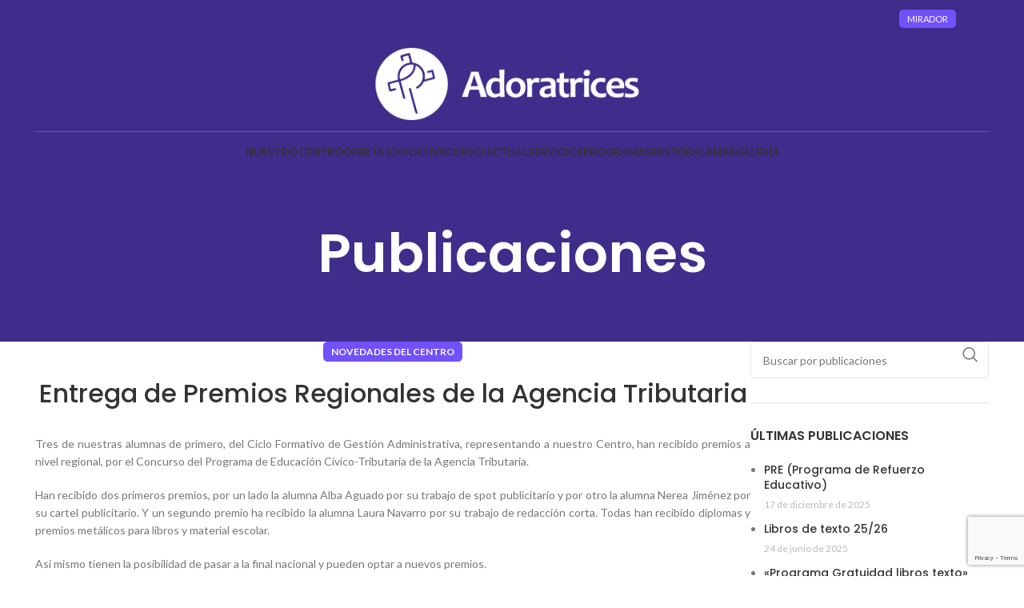

--- FILE ---
content_type: text/html; charset=UTF-8
request_url: https://www.adoratricescartagena.com/entrega-de-premios-regionales-de-la-agencia-tributaria/
body_size: 25120
content:
<!DOCTYPE html>
<html lang="es">
<head>
	<meta charset="UTF-8">
	<link rel="profile" href="https://gmpg.org/xfn/11">
	<link rel="pingback" href="https://www.adoratricescartagena.com/xmlrpc.php">

	<meta name='robots' content='index, follow, max-image-preview:large, max-snippet:-1, max-video-preview:-1' />

	<!-- This site is optimized with the Yoast SEO plugin v26.7 - https://yoast.com/wordpress/plugins/seo/ -->
	<title>Entrega de Premios Regionales de la Agencia Tributaria &#8226; Colegio Santa Mª. Micaela Adoratrices Cartagena</title>
	<link rel="canonical" href="https://www.adoratricescartagena.com/entrega-de-premios-regionales-de-la-agencia-tributaria/" />
	<meta property="og:locale" content="es_ES" />
	<meta property="og:type" content="article" />
	<meta property="og:title" content="Entrega de Premios Regionales de la Agencia Tributaria &#8226; Colegio Santa Mª. Micaela Adoratrices Cartagena" />
	<meta property="og:description" content="Tres de nuestras alumnas de primero, del Ciclo Formativo de Gestión Administrativa, representando a nuestro Centro, han recibido premios a" />
	<meta property="og:url" content="https://www.adoratricescartagena.com/entrega-de-premios-regionales-de-la-agencia-tributaria/" />
	<meta property="og:site_name" content="Colegio Santa Mª. Micaela Adoratrices Cartagena" />
	<meta property="article:published_time" content="2019-06-21T08:00:32+00:00" />
	<meta property="article:modified_time" content="2023-09-14T09:14:49+00:00" />
	<meta name="author" content="airearte" />
	<meta name="twitter:card" content="summary_large_image" />
	<meta name="twitter:label1" content="Escrito por" />
	<meta name="twitter:data1" content="airearte" />
	<meta name="twitter:label2" content="Tiempo de lectura" />
	<meta name="twitter:data2" content="1 minuto" />
	<script type="application/ld+json" class="yoast-schema-graph">{"@context":"https://schema.org","@graph":[{"@type":"Article","@id":"https://www.adoratricescartagena.com/entrega-de-premios-regionales-de-la-agencia-tributaria/#article","isPartOf":{"@id":"https://www.adoratricescartagena.com/entrega-de-premios-regionales-de-la-agencia-tributaria/"},"author":{"name":"airearte","@id":"https://www.adoratricescartagena.com/#/schema/person/82d5c26e0dd38f107e8be6b1cc53493d"},"headline":"Entrega de Premios Regionales de la Agencia Tributaria","datePublished":"2019-06-21T08:00:32+00:00","dateModified":"2023-09-14T09:14:49+00:00","mainEntityOfPage":{"@id":"https://www.adoratricescartagena.com/entrega-de-premios-regionales-de-la-agencia-tributaria/"},"wordCount":195,"publisher":{"@id":"https://www.adoratricescartagena.com/#organization"},"articleSection":["Novedades del centro"],"inLanguage":"es"},{"@type":"WebPage","@id":"https://www.adoratricescartagena.com/entrega-de-premios-regionales-de-la-agencia-tributaria/","url":"https://www.adoratricescartagena.com/entrega-de-premios-regionales-de-la-agencia-tributaria/","name":"Entrega de Premios Regionales de la Agencia Tributaria &#8226; Colegio Santa Mª. Micaela Adoratrices Cartagena","isPartOf":{"@id":"https://www.adoratricescartagena.com/#website"},"datePublished":"2019-06-21T08:00:32+00:00","dateModified":"2023-09-14T09:14:49+00:00","breadcrumb":{"@id":"https://www.adoratricescartagena.com/entrega-de-premios-regionales-de-la-agencia-tributaria/#breadcrumb"},"inLanguage":"es","potentialAction":[{"@type":"ReadAction","target":["https://www.adoratricescartagena.com/entrega-de-premios-regionales-de-la-agencia-tributaria/"]}]},{"@type":"BreadcrumbList","@id":"https://www.adoratricescartagena.com/entrega-de-premios-regionales-de-la-agencia-tributaria/#breadcrumb","itemListElement":[{"@type":"ListItem","position":1,"name":"Portada","item":"https://www.adoratricescartagena.com/"},{"@type":"ListItem","position":2,"name":"Entrega de Premios Regionales de la Agencia Tributaria"}]},{"@type":"WebSite","@id":"https://www.adoratricescartagena.com/#website","url":"https://www.adoratricescartagena.com/","name":"Colegio Santa Mª. Micaela Adoratrices Cartagena","description":"Centro concertado de ideario católico","publisher":{"@id":"https://www.adoratricescartagena.com/#organization"},"potentialAction":[{"@type":"SearchAction","target":{"@type":"EntryPoint","urlTemplate":"https://www.adoratricescartagena.com/?s={search_term_string}"},"query-input":{"@type":"PropertyValueSpecification","valueRequired":true,"valueName":"search_term_string"}}],"inLanguage":"es"},{"@type":"Organization","@id":"https://www.adoratricescartagena.com/#organization","name":"Colegio Santa María Micaela Adoratrices Cartagena","url":"https://www.adoratricescartagena.com/","logo":{"@type":"ImageObject","inLanguage":"es","@id":"https://www.adoratricescartagena.com/#/schema/logo/image/","url":"https://www.adoratricescartagena.com/wp-content/uploads/2021/05/principal-retina.png","contentUrl":"https://www.adoratricescartagena.com/wp-content/uploads/2021/05/principal-retina.png","width":257,"height":350,"caption":"Colegio Santa María Micaela Adoratrices Cartagena"},"image":{"@id":"https://www.adoratricescartagena.com/#/schema/logo/image/"}},{"@type":"Person","@id":"https://www.adoratricescartagena.com/#/schema/person/82d5c26e0dd38f107e8be6b1cc53493d","name":"airearte","sameAs":["http://casilisto.es:8080/adoratrices"],"url":"https://www.adoratricescartagena.com/author/airearte/"}]}</script>
	<!-- / Yoast SEO plugin. -->


<link rel='dns-prefetch' href='//fonts.googleapis.com' />
<link rel="alternate" type="application/rss+xml" title="Colegio Santa Mª. Micaela Adoratrices Cartagena &raquo; Feed" href="https://www.adoratricescartagena.com/feed/" />
<link rel="alternate" type="application/rss+xml" title="Colegio Santa Mª. Micaela Adoratrices Cartagena &raquo; Feed de los comentarios" href="https://www.adoratricescartagena.com/comments/feed/" />
<link rel="alternate" title="oEmbed (JSON)" type="application/json+oembed" href="https://www.adoratricescartagena.com/wp-json/oembed/1.0/embed?url=https%3A%2F%2Fwww.adoratricescartagena.com%2Fentrega-de-premios-regionales-de-la-agencia-tributaria%2F" />
<link rel="alternate" title="oEmbed (XML)" type="text/xml+oembed" href="https://www.adoratricescartagena.com/wp-json/oembed/1.0/embed?url=https%3A%2F%2Fwww.adoratricescartagena.com%2Fentrega-de-premios-regionales-de-la-agencia-tributaria%2F&#038;format=xml" />
<style id='wp-img-auto-sizes-contain-inline-css' type='text/css'>
img:is([sizes=auto i],[sizes^="auto," i]){contain-intrinsic-size:3000px 1500px}
/*# sourceURL=wp-img-auto-sizes-contain-inline-css */
</style>
<link rel='stylesheet' id='wp-block-library-css' href='https://www.adoratricescartagena.com/wp-includes/css/dist/block-library/style.min.css?ver=6.9' type='text/css' media='all' />
<style id='classic-theme-styles-inline-css' type='text/css'>
/*! This file is auto-generated */
.wp-block-button__link{color:#fff;background-color:#32373c;border-radius:9999px;box-shadow:none;text-decoration:none;padding:calc(.667em + 2px) calc(1.333em + 2px);font-size:1.125em}.wp-block-file__button{background:#32373c;color:#fff;text-decoration:none}
/*# sourceURL=/wp-includes/css/classic-themes.min.css */
</style>
<style id='global-styles-inline-css' type='text/css'>
:root{--wp--preset--aspect-ratio--square: 1;--wp--preset--aspect-ratio--4-3: 4/3;--wp--preset--aspect-ratio--3-4: 3/4;--wp--preset--aspect-ratio--3-2: 3/2;--wp--preset--aspect-ratio--2-3: 2/3;--wp--preset--aspect-ratio--16-9: 16/9;--wp--preset--aspect-ratio--9-16: 9/16;--wp--preset--color--black: #000000;--wp--preset--color--cyan-bluish-gray: #abb8c3;--wp--preset--color--white: #ffffff;--wp--preset--color--pale-pink: #f78da7;--wp--preset--color--vivid-red: #cf2e2e;--wp--preset--color--luminous-vivid-orange: #ff6900;--wp--preset--color--luminous-vivid-amber: #fcb900;--wp--preset--color--light-green-cyan: #7bdcb5;--wp--preset--color--vivid-green-cyan: #00d084;--wp--preset--color--pale-cyan-blue: #8ed1fc;--wp--preset--color--vivid-cyan-blue: #0693e3;--wp--preset--color--vivid-purple: #9b51e0;--wp--preset--gradient--vivid-cyan-blue-to-vivid-purple: linear-gradient(135deg,rgb(6,147,227) 0%,rgb(155,81,224) 100%);--wp--preset--gradient--light-green-cyan-to-vivid-green-cyan: linear-gradient(135deg,rgb(122,220,180) 0%,rgb(0,208,130) 100%);--wp--preset--gradient--luminous-vivid-amber-to-luminous-vivid-orange: linear-gradient(135deg,rgb(252,185,0) 0%,rgb(255,105,0) 100%);--wp--preset--gradient--luminous-vivid-orange-to-vivid-red: linear-gradient(135deg,rgb(255,105,0) 0%,rgb(207,46,46) 100%);--wp--preset--gradient--very-light-gray-to-cyan-bluish-gray: linear-gradient(135deg,rgb(238,238,238) 0%,rgb(169,184,195) 100%);--wp--preset--gradient--cool-to-warm-spectrum: linear-gradient(135deg,rgb(74,234,220) 0%,rgb(151,120,209) 20%,rgb(207,42,186) 40%,rgb(238,44,130) 60%,rgb(251,105,98) 80%,rgb(254,248,76) 100%);--wp--preset--gradient--blush-light-purple: linear-gradient(135deg,rgb(255,206,236) 0%,rgb(152,150,240) 100%);--wp--preset--gradient--blush-bordeaux: linear-gradient(135deg,rgb(254,205,165) 0%,rgb(254,45,45) 50%,rgb(107,0,62) 100%);--wp--preset--gradient--luminous-dusk: linear-gradient(135deg,rgb(255,203,112) 0%,rgb(199,81,192) 50%,rgb(65,88,208) 100%);--wp--preset--gradient--pale-ocean: linear-gradient(135deg,rgb(255,245,203) 0%,rgb(182,227,212) 50%,rgb(51,167,181) 100%);--wp--preset--gradient--electric-grass: linear-gradient(135deg,rgb(202,248,128) 0%,rgb(113,206,126) 100%);--wp--preset--gradient--midnight: linear-gradient(135deg,rgb(2,3,129) 0%,rgb(40,116,252) 100%);--wp--preset--font-size--small: 13px;--wp--preset--font-size--medium: 20px;--wp--preset--font-size--large: 36px;--wp--preset--font-size--x-large: 42px;--wp--preset--spacing--20: 0.44rem;--wp--preset--spacing--30: 0.67rem;--wp--preset--spacing--40: 1rem;--wp--preset--spacing--50: 1.5rem;--wp--preset--spacing--60: 2.25rem;--wp--preset--spacing--70: 3.38rem;--wp--preset--spacing--80: 5.06rem;--wp--preset--shadow--natural: 6px 6px 9px rgba(0, 0, 0, 0.2);--wp--preset--shadow--deep: 12px 12px 50px rgba(0, 0, 0, 0.4);--wp--preset--shadow--sharp: 6px 6px 0px rgba(0, 0, 0, 0.2);--wp--preset--shadow--outlined: 6px 6px 0px -3px rgb(255, 255, 255), 6px 6px rgb(0, 0, 0);--wp--preset--shadow--crisp: 6px 6px 0px rgb(0, 0, 0);}:where(.is-layout-flex){gap: 0.5em;}:where(.is-layout-grid){gap: 0.5em;}body .is-layout-flex{display: flex;}.is-layout-flex{flex-wrap: wrap;align-items: center;}.is-layout-flex > :is(*, div){margin: 0;}body .is-layout-grid{display: grid;}.is-layout-grid > :is(*, div){margin: 0;}:where(.wp-block-columns.is-layout-flex){gap: 2em;}:where(.wp-block-columns.is-layout-grid){gap: 2em;}:where(.wp-block-post-template.is-layout-flex){gap: 1.25em;}:where(.wp-block-post-template.is-layout-grid){gap: 1.25em;}.has-black-color{color: var(--wp--preset--color--black) !important;}.has-cyan-bluish-gray-color{color: var(--wp--preset--color--cyan-bluish-gray) !important;}.has-white-color{color: var(--wp--preset--color--white) !important;}.has-pale-pink-color{color: var(--wp--preset--color--pale-pink) !important;}.has-vivid-red-color{color: var(--wp--preset--color--vivid-red) !important;}.has-luminous-vivid-orange-color{color: var(--wp--preset--color--luminous-vivid-orange) !important;}.has-luminous-vivid-amber-color{color: var(--wp--preset--color--luminous-vivid-amber) !important;}.has-light-green-cyan-color{color: var(--wp--preset--color--light-green-cyan) !important;}.has-vivid-green-cyan-color{color: var(--wp--preset--color--vivid-green-cyan) !important;}.has-pale-cyan-blue-color{color: var(--wp--preset--color--pale-cyan-blue) !important;}.has-vivid-cyan-blue-color{color: var(--wp--preset--color--vivid-cyan-blue) !important;}.has-vivid-purple-color{color: var(--wp--preset--color--vivid-purple) !important;}.has-black-background-color{background-color: var(--wp--preset--color--black) !important;}.has-cyan-bluish-gray-background-color{background-color: var(--wp--preset--color--cyan-bluish-gray) !important;}.has-white-background-color{background-color: var(--wp--preset--color--white) !important;}.has-pale-pink-background-color{background-color: var(--wp--preset--color--pale-pink) !important;}.has-vivid-red-background-color{background-color: var(--wp--preset--color--vivid-red) !important;}.has-luminous-vivid-orange-background-color{background-color: var(--wp--preset--color--luminous-vivid-orange) !important;}.has-luminous-vivid-amber-background-color{background-color: var(--wp--preset--color--luminous-vivid-amber) !important;}.has-light-green-cyan-background-color{background-color: var(--wp--preset--color--light-green-cyan) !important;}.has-vivid-green-cyan-background-color{background-color: var(--wp--preset--color--vivid-green-cyan) !important;}.has-pale-cyan-blue-background-color{background-color: var(--wp--preset--color--pale-cyan-blue) !important;}.has-vivid-cyan-blue-background-color{background-color: var(--wp--preset--color--vivid-cyan-blue) !important;}.has-vivid-purple-background-color{background-color: var(--wp--preset--color--vivid-purple) !important;}.has-black-border-color{border-color: var(--wp--preset--color--black) !important;}.has-cyan-bluish-gray-border-color{border-color: var(--wp--preset--color--cyan-bluish-gray) !important;}.has-white-border-color{border-color: var(--wp--preset--color--white) !important;}.has-pale-pink-border-color{border-color: var(--wp--preset--color--pale-pink) !important;}.has-vivid-red-border-color{border-color: var(--wp--preset--color--vivid-red) !important;}.has-luminous-vivid-orange-border-color{border-color: var(--wp--preset--color--luminous-vivid-orange) !important;}.has-luminous-vivid-amber-border-color{border-color: var(--wp--preset--color--luminous-vivid-amber) !important;}.has-light-green-cyan-border-color{border-color: var(--wp--preset--color--light-green-cyan) !important;}.has-vivid-green-cyan-border-color{border-color: var(--wp--preset--color--vivid-green-cyan) !important;}.has-pale-cyan-blue-border-color{border-color: var(--wp--preset--color--pale-cyan-blue) !important;}.has-vivid-cyan-blue-border-color{border-color: var(--wp--preset--color--vivid-cyan-blue) !important;}.has-vivid-purple-border-color{border-color: var(--wp--preset--color--vivid-purple) !important;}.has-vivid-cyan-blue-to-vivid-purple-gradient-background{background: var(--wp--preset--gradient--vivid-cyan-blue-to-vivid-purple) !important;}.has-light-green-cyan-to-vivid-green-cyan-gradient-background{background: var(--wp--preset--gradient--light-green-cyan-to-vivid-green-cyan) !important;}.has-luminous-vivid-amber-to-luminous-vivid-orange-gradient-background{background: var(--wp--preset--gradient--luminous-vivid-amber-to-luminous-vivid-orange) !important;}.has-luminous-vivid-orange-to-vivid-red-gradient-background{background: var(--wp--preset--gradient--luminous-vivid-orange-to-vivid-red) !important;}.has-very-light-gray-to-cyan-bluish-gray-gradient-background{background: var(--wp--preset--gradient--very-light-gray-to-cyan-bluish-gray) !important;}.has-cool-to-warm-spectrum-gradient-background{background: var(--wp--preset--gradient--cool-to-warm-spectrum) !important;}.has-blush-light-purple-gradient-background{background: var(--wp--preset--gradient--blush-light-purple) !important;}.has-blush-bordeaux-gradient-background{background: var(--wp--preset--gradient--blush-bordeaux) !important;}.has-luminous-dusk-gradient-background{background: var(--wp--preset--gradient--luminous-dusk) !important;}.has-pale-ocean-gradient-background{background: var(--wp--preset--gradient--pale-ocean) !important;}.has-electric-grass-gradient-background{background: var(--wp--preset--gradient--electric-grass) !important;}.has-midnight-gradient-background{background: var(--wp--preset--gradient--midnight) !important;}.has-small-font-size{font-size: var(--wp--preset--font-size--small) !important;}.has-medium-font-size{font-size: var(--wp--preset--font-size--medium) !important;}.has-large-font-size{font-size: var(--wp--preset--font-size--large) !important;}.has-x-large-font-size{font-size: var(--wp--preset--font-size--x-large) !important;}
:where(.wp-block-post-template.is-layout-flex){gap: 1.25em;}:where(.wp-block-post-template.is-layout-grid){gap: 1.25em;}
:where(.wp-block-term-template.is-layout-flex){gap: 1.25em;}:where(.wp-block-term-template.is-layout-grid){gap: 1.25em;}
:where(.wp-block-columns.is-layout-flex){gap: 2em;}:where(.wp-block-columns.is-layout-grid){gap: 2em;}
:root :where(.wp-block-pullquote){font-size: 1.5em;line-height: 1.6;}
/*# sourceURL=global-styles-inline-css */
</style>
<link rel='stylesheet' id='tablepress-default-css' href='https://www.adoratricescartagena.com/wp-content/plugins/tablepress/css/build/default.css?ver=3.2.6' type='text/css' media='all' />
<link rel='stylesheet' id='elementor-frontend-css' href='https://www.adoratricescartagena.com/wp-content/plugins/elementor/assets/css/frontend.min.css?ver=3.34.1' type='text/css' media='all' />
<link rel='stylesheet' id='eael-general-css' href='https://www.adoratricescartagena.com/wp-content/plugins/essential-addons-for-elementor-lite/assets/front-end/css/view/general.min.css?ver=6.5.5' type='text/css' media='all' />
<link rel='stylesheet' id='elementor-icons-css' href='https://www.adoratricescartagena.com/wp-content/plugins/elementor/assets/lib/eicons/css/elementor-icons.min.css?ver=5.45.0' type='text/css' media='all' />
<link rel='stylesheet' id='elementor-post-6-css' href='https://www.adoratricescartagena.com/wp-content/uploads/elementor/css/post-6.css?ver=1767840298' type='text/css' media='all' />
<link rel='stylesheet' id='elementor-pro-css' href='https://www.adoratricescartagena.com/wp-content/plugins/pro-elements/assets/css/frontend.min.css?ver=3.18.1' type='text/css' media='all' />
<link rel='stylesheet' id='bootstrap-css' href='https://www.adoratricescartagena.com/wp-content/themes/woodmart/css/bootstrap-light.min.css?ver=7.4.3' type='text/css' media='all' />
<link rel='stylesheet' id='woodmart-style-css' href='https://www.adoratricescartagena.com/wp-content/themes/woodmart/css/parts/base.min.css?ver=7.4.3' type='text/css' media='all' />
<link rel='stylesheet' id='wd-widget-recent-post-comments-css' href='https://www.adoratricescartagena.com/wp-content/themes/woodmart/css/parts/widget-recent-post-comments.min.css?ver=7.4.3' type='text/css' media='all' />
<link rel='stylesheet' id='wd-widget-nav-css' href='https://www.adoratricescartagena.com/wp-content/themes/woodmart/css/parts/widget-nav.min.css?ver=7.4.3' type='text/css' media='all' />
<link rel='stylesheet' id='wd-blog-single-base-css' href='https://www.adoratricescartagena.com/wp-content/themes/woodmart/css/parts/blog-single-base.min.css?ver=7.4.3' type='text/css' media='all' />
<link rel='stylesheet' id='wd-lazy-loading-css' href='https://www.adoratricescartagena.com/wp-content/themes/woodmart/css/parts/opt-lazy-load.min.css?ver=7.4.3' type='text/css' media='all' />
<link rel='stylesheet' id='wd-blog-base-css' href='https://www.adoratricescartagena.com/wp-content/themes/woodmart/css/parts/blog-base.min.css?ver=7.4.3' type='text/css' media='all' />
<link rel='stylesheet' id='wd-wp-gutenberg-css' href='https://www.adoratricescartagena.com/wp-content/themes/woodmart/css/parts/wp-gutenberg.min.css?ver=7.4.3' type='text/css' media='all' />
<link rel='stylesheet' id='wd-wpcf7-css' href='https://www.adoratricescartagena.com/wp-content/themes/woodmart/css/parts/int-wpcf7.min.css?ver=7.4.3' type='text/css' media='all' />
<link rel='stylesheet' id='wd-revolution-slider-css' href='https://www.adoratricescartagena.com/wp-content/themes/woodmart/css/parts/int-rev-slider.min.css?ver=7.4.3' type='text/css' media='all' />
<link rel='stylesheet' id='wd-elementor-base-css' href='https://www.adoratricescartagena.com/wp-content/themes/woodmart/css/parts/int-elem-base.min.css?ver=7.4.3' type='text/css' media='all' />
<link rel='stylesheet' id='wd-elementor-pro-base-css' href='https://www.adoratricescartagena.com/wp-content/themes/woodmart/css/parts/int-elementor-pro.min.css?ver=7.4.3' type='text/css' media='all' />
<link rel='stylesheet' id='child-style-css' href='https://www.adoratricescartagena.com/wp-content/themes/woodmart-child/style.css?ver=7.4.3' type='text/css' media='all' />
<link rel='stylesheet' id='wd-header-base-css' href='https://www.adoratricescartagena.com/wp-content/themes/woodmart/css/parts/header-base.min.css?ver=7.4.3' type='text/css' media='all' />
<link rel='stylesheet' id='wd-mod-tools-css' href='https://www.adoratricescartagena.com/wp-content/themes/woodmart/css/parts/mod-tools.min.css?ver=7.4.3' type='text/css' media='all' />
<link rel='stylesheet' id='wd-header-elements-base-css' href='https://www.adoratricescartagena.com/wp-content/themes/woodmart/css/parts/header-el-base.min.css?ver=7.4.3' type='text/css' media='all' />
<link rel='stylesheet' id='wd-social-icons-css' href='https://www.adoratricescartagena.com/wp-content/themes/woodmart/css/parts/el-social-icons.min.css?ver=7.4.3' type='text/css' media='all' />
<link rel='stylesheet' id='wd-header-mobile-nav-dropdown-css' href='https://www.adoratricescartagena.com/wp-content/themes/woodmart/css/parts/header-el-mobile-nav-dropdown.min.css?ver=7.4.3' type='text/css' media='all' />
<link rel='stylesheet' id='wd-page-title-css' href='https://www.adoratricescartagena.com/wp-content/themes/woodmart/css/parts/page-title.min.css?ver=7.4.3' type='text/css' media='all' />
<link rel='stylesheet' id='wd-mod-comments-css' href='https://www.adoratricescartagena.com/wp-content/themes/woodmart/css/parts/mod-comments.min.css?ver=7.4.3' type='text/css' media='all' />
<link rel='stylesheet' id='wd-off-canvas-sidebar-css' href='https://www.adoratricescartagena.com/wp-content/themes/woodmart/css/parts/opt-off-canvas-sidebar.min.css?ver=7.4.3' type='text/css' media='all' />
<link rel='stylesheet' id='wd-wd-search-form-css' href='https://www.adoratricescartagena.com/wp-content/themes/woodmart/css/parts/wd-search-form.min.css?ver=7.4.3' type='text/css' media='all' />
<link rel='stylesheet' id='wd-widget-collapse-css' href='https://www.adoratricescartagena.com/wp-content/themes/woodmart/css/parts/opt-widget-collapse.min.css?ver=7.4.3' type='text/css' media='all' />
<link rel='stylesheet' id='wd-footer-base-css' href='https://www.adoratricescartagena.com/wp-content/themes/woodmart/css/parts/footer-base.min.css?ver=7.4.3' type='text/css' media='all' />
<link rel='stylesheet' id='wd-text-block-css' href='https://www.adoratricescartagena.com/wp-content/themes/woodmart/css/parts/el-text-block.min.css?ver=7.4.3' type='text/css' media='all' />
<link rel='stylesheet' id='wd-section-title-css' href='https://www.adoratricescartagena.com/wp-content/themes/woodmart/css/parts/el-section-title.min.css?ver=7.4.3' type='text/css' media='all' />
<link rel='stylesheet' id='wd-scroll-top-css' href='https://www.adoratricescartagena.com/wp-content/themes/woodmart/css/parts/opt-scrolltotop.min.css?ver=7.4.3' type='text/css' media='all' />
<link rel='stylesheet' id='wd-mod-sticky-sidebar-opener-css' href='https://www.adoratricescartagena.com/wp-content/themes/woodmart/css/parts/mod-sticky-sidebar-opener.min.css?ver=7.4.3' type='text/css' media='all' />
<link rel='stylesheet' id='xts-google-fonts-css' href='https://fonts.googleapis.com/css?family=Lato%3A400%2C700%7CPoppins%3A400%2C600%2C500&#038;ver=7.4.3' type='text/css' media='all' />
<link rel='stylesheet' id='elementor-gf-local-roboto-css' href='https://www.adoratricescartagena.com/wp-content/uploads/elementor/google-fonts/css/roboto.css?ver=1742265773' type='text/css' media='all' />
<link rel='stylesheet' id='elementor-gf-local-robotoslab-css' href='https://www.adoratricescartagena.com/wp-content/uploads/elementor/google-fonts/css/robotoslab.css?ver=1742265778' type='text/css' media='all' />
<script type="text/javascript" src="https://www.adoratricescartagena.com/wp-includes/js/jquery/jquery.min.js?ver=3.7.1" id="jquery-core-js"></script>
<script type="text/javascript" src="https://www.adoratricescartagena.com/wp-includes/js/jquery/jquery-migrate.min.js?ver=3.4.1" id="jquery-migrate-js"></script>
<script type="text/javascript" src="https://www.adoratricescartagena.com/wp-content/themes/woodmart/js/libs/device.min.js?ver=7.4.3" id="wd-device-library-js"></script>
<script type="text/javascript" src="https://www.adoratricescartagena.com/wp-content/themes/woodmart/js/scripts/global/scrollBar.min.js?ver=7.4.3" id="wd-scrollbar-js"></script>
<link rel="https://api.w.org/" href="https://www.adoratricescartagena.com/wp-json/" /><link rel="alternate" title="JSON" type="application/json" href="https://www.adoratricescartagena.com/wp-json/wp/v2/posts/2085" /><link rel="EditURI" type="application/rsd+xml" title="RSD" href="https://www.adoratricescartagena.com/xmlrpc.php?rsd" />
<meta name="generator" content="WordPress 6.9" />
<link rel='shortlink' href='https://www.adoratricescartagena.com/?p=2085' />
<meta name="theme-color" content="rgb(114,80,250)">					<meta name="viewport" content="width=device-width, initial-scale=1">
									<meta name="generator" content="Elementor 3.34.1; features: additional_custom_breakpoints; settings: css_print_method-external, google_font-enabled, font_display-auto">
			<style>
				.e-con.e-parent:nth-of-type(n+4):not(.e-lazyloaded):not(.e-no-lazyload),
				.e-con.e-parent:nth-of-type(n+4):not(.e-lazyloaded):not(.e-no-lazyload) * {
					background-image: none !important;
				}
				@media screen and (max-height: 1024px) {
					.e-con.e-parent:nth-of-type(n+3):not(.e-lazyloaded):not(.e-no-lazyload),
					.e-con.e-parent:nth-of-type(n+3):not(.e-lazyloaded):not(.e-no-lazyload) * {
						background-image: none !important;
					}
				}
				@media screen and (max-height: 640px) {
					.e-con.e-parent:nth-of-type(n+2):not(.e-lazyloaded):not(.e-no-lazyload),
					.e-con.e-parent:nth-of-type(n+2):not(.e-lazyloaded):not(.e-no-lazyload) * {
						background-image: none !important;
					}
				}
			</style>
			<meta name="generator" content="Powered by Slider Revolution 6.7.29 - responsive, Mobile-Friendly Slider Plugin for WordPress with comfortable drag and drop interface." />
<link rel="icon" href="https://www.adoratricescartagena.com/wp-content/uploads/2023/01/cropped-logo-adoratrices2022-32x32.png" sizes="32x32" />
<link rel="icon" href="https://www.adoratricescartagena.com/wp-content/uploads/2023/01/cropped-logo-adoratrices2022-192x192.png" sizes="192x192" />
<link rel="apple-touch-icon" href="https://www.adoratricescartagena.com/wp-content/uploads/2023/01/cropped-logo-adoratrices2022-180x180.png" />
<meta name="msapplication-TileImage" content="https://www.adoratricescartagena.com/wp-content/uploads/2023/01/cropped-logo-adoratrices2022-270x270.png" />
<script>function setREVStartSize(e){
			//window.requestAnimationFrame(function() {
				window.RSIW = window.RSIW===undefined ? window.innerWidth : window.RSIW;
				window.RSIH = window.RSIH===undefined ? window.innerHeight : window.RSIH;
				try {
					var pw = document.getElementById(e.c).parentNode.offsetWidth,
						newh;
					pw = pw===0 || isNaN(pw) || (e.l=="fullwidth" || e.layout=="fullwidth") ? window.RSIW : pw;
					e.tabw = e.tabw===undefined ? 0 : parseInt(e.tabw);
					e.thumbw = e.thumbw===undefined ? 0 : parseInt(e.thumbw);
					e.tabh = e.tabh===undefined ? 0 : parseInt(e.tabh);
					e.thumbh = e.thumbh===undefined ? 0 : parseInt(e.thumbh);
					e.tabhide = e.tabhide===undefined ? 0 : parseInt(e.tabhide);
					e.thumbhide = e.thumbhide===undefined ? 0 : parseInt(e.thumbhide);
					e.mh = e.mh===undefined || e.mh=="" || e.mh==="auto" ? 0 : parseInt(e.mh,0);
					if(e.layout==="fullscreen" || e.l==="fullscreen")
						newh = Math.max(e.mh,window.RSIH);
					else{
						e.gw = Array.isArray(e.gw) ? e.gw : [e.gw];
						for (var i in e.rl) if (e.gw[i]===undefined || e.gw[i]===0) e.gw[i] = e.gw[i-1];
						e.gh = e.el===undefined || e.el==="" || (Array.isArray(e.el) && e.el.length==0)? e.gh : e.el;
						e.gh = Array.isArray(e.gh) ? e.gh : [e.gh];
						for (var i in e.rl) if (e.gh[i]===undefined || e.gh[i]===0) e.gh[i] = e.gh[i-1];
											
						var nl = new Array(e.rl.length),
							ix = 0,
							sl;
						e.tabw = e.tabhide>=pw ? 0 : e.tabw;
						e.thumbw = e.thumbhide>=pw ? 0 : e.thumbw;
						e.tabh = e.tabhide>=pw ? 0 : e.tabh;
						e.thumbh = e.thumbhide>=pw ? 0 : e.thumbh;
						for (var i in e.rl) nl[i] = e.rl[i]<window.RSIW ? 0 : e.rl[i];
						sl = nl[0];
						for (var i in nl) if (sl>nl[i] && nl[i]>0) { sl = nl[i]; ix=i;}
						var m = pw>(e.gw[ix]+e.tabw+e.thumbw) ? 1 : (pw-(e.tabw+e.thumbw)) / (e.gw[ix]);
						newh =  (e.gh[ix] * m) + (e.tabh + e.thumbh);
					}
					var el = document.getElementById(e.c);
					if (el!==null && el) el.style.height = newh+"px";
					el = document.getElementById(e.c+"_wrapper");
					if (el!==null && el) {
						el.style.height = newh+"px";
						el.style.display = "block";
					}
				} catch(e){
					console.log("Failure at Presize of Slider:" + e)
				}
			//});
		  };</script>
<style>
		
		</style>			<style id="wd-style-default_header-css" data-type="wd-style-default_header">
				:root{
	--wd-top-bar-h: 45px;
	--wd-top-bar-sm-h: 40px;
	--wd-top-bar-sticky-h: 0.001px;

	--wd-header-general-h: 120px;
	--wd-header-general-sm-h: 60px;
	--wd-header-general-sticky-h: 0.001px;

	--wd-header-bottom-h: 50px;
	--wd-header-bottom-sm-h: 50px;
	--wd-header-bottom-sticky-h: 50px;

	--wd-header-clone-h: 0.001px;
}

.whb-top-bar .wd-dropdown {
	margin-top: 2.5px;
}

.whb-top-bar .wd-dropdown:after {
	height: 12.5px;
}


.whb-header-bottom .wd-dropdown {
	margin-top: 5px;
}

.whb-header-bottom .wd-dropdown:after {
	height: 15px;
}

.whb-sticked .whb-header-bottom .wd-dropdown:not(.sub-sub-menu) {
	margin-top: 5px;
}

.whb-sticked .whb-header-bottom .wd-dropdown:not(.sub-sub-menu):after {
	height: 15px;
}

.whb-header .whb-header-bottom .wd-header-cats {
	margin-top: -1px;
	margin-bottom: -0px;
	height: calc(100% + 1px);
}


@media (min-width: 1025px) {
		.whb-top-bar-inner {
		height: 45px;
		max-height: 45px;
	}

		.whb-sticked .whb-top-bar-inner {
		height: 40px;
		max-height: 40px;
	}
		
		.whb-general-header-inner {
		height: 120px;
		max-height: 120px;
	}

		.whb-sticked .whb-general-header-inner {
		height: 71px;
		max-height: 71px;
	}
		
		.whb-header-bottom-inner {
		height: 50px;
		max-height: 50px;
	}

		.whb-sticked .whb-header-bottom-inner {
		height: 50px;
		max-height: 50px;
	}
		
	
			.wd-header-overlap .title-size-small {
		padding-top: 236px;
	}

	.wd-header-overlap .title-size-default {
		padding-top: 276px;
	}

	.wd-header-overlap .title-size-large {
		padding-top: 316px;
	}

		.wd-header-overlap .without-title.title-size-small {
		padding-top: 216px;
	}

	.wd-header-overlap .without-title.title-size-default {
		padding-top: 251px;
	}

	.wd-header-overlap .without-title.title-size-large {
		padding-top: 276px;
	}

		.single-product .whb-overcontent:not(.whb-custom-header) {
		padding-top: 216px;
	}
	}

@media (max-width: 1024px) {
		.whb-top-bar-inner {
		height: 40px;
		max-height: 40px;
	}
	
		.whb-general-header-inner {
		height: 60px;
		max-height: 60px;
	}
	
		.whb-header-bottom-inner {
		height: 50px;
		max-height: 50px;
	}
	
	
			.wd-header-overlap .page-title {
		padding-top: 166px;
	}

		.wd-header-overlap .without-title.title-shop {
		padding-top: 151px;
	}

		.single-product .whb-overcontent:not(.whb-custom-header) {
		padding-top: 151px;
	}
	}
		.whb-general-header-inner { border-color: rgba(255, 255, 255, 0.2);border-bottom-width: 1px;border-bottom-style: solid; }			</style>
						<style id="wd-style-theme_settings_default-css" data-type="wd-style-theme_settings_default">
				@font-face {
	font-weight: normal;
	font-style: normal;
	font-family: "woodmart-font";
	src: url("//www.adoratricescartagena.com/wp-content/themes/woodmart/fonts/woodmart-font-1-400.woff2?v=7.4.3") format("woff2");
}

:root {
	--wd-header-banner-h: 40px;
	--wd-text-font: "Lato", Arial, Helvetica, sans-serif;
	--wd-text-font-weight: 400;
	--wd-text-color: #777777;
	--wd-text-font-size: 14px;
	--wd-title-font: "Poppins", Arial, Helvetica, sans-serif;
	--wd-title-font-weight: 600;
	--wd-title-color: #242424;
	--wd-entities-title-font: "Poppins", Arial, Helvetica, sans-serif;
	--wd-entities-title-font-weight: 500;
	--wd-entities-title-color: #333333;
	--wd-entities-title-color-hover: rgb(51 51 51 / 65%);
	--wd-alternative-font: "Lato", Arial, Helvetica, sans-serif;
	--wd-widget-title-font: "Poppins", Arial, Helvetica, sans-serif;
	--wd-widget-title-font-weight: 600;
	--wd-widget-title-transform: uppercase;
	--wd-widget-title-color: #333;
	--wd-widget-title-font-size: 16px;
	--wd-header-el-font: "Lato", Arial, Helvetica, sans-serif;
	--wd-header-el-font-weight: 700;
	--wd-header-el-transform: uppercase;
	--wd-header-el-font-size: 13px;
	--wd-primary-color: rgb(114,80,250);
	--wd-alternative-color: rgb(251,221,0);
	--wd-link-color: rgb(114,80,250);
	--wd-link-color-hover: rgb(58,41,128);
	--btn-default-bgcolor: rgb(240,240,240);
	--btn-default-bgcolor-hover: rgb(232,232,232);
	--btn-accented-bgcolor: rgb(114,80,250);
	--btn-accented-bgcolor-hover: rgb(58,41,128);
	--wd-form-brd-width: 1px;
	--notices-success-bg: #459647;
	--notices-success-color: #fff;
	--notices-warning-bg: #E0B252;
	--notices-warning-color: #fff;
}
.woodmart-woocommerce-layered-nav .wd-scroll-content {
	max-height: 223px;
}
div.wd-popup.wd-age-verify {
	max-width: 500px;
}
.wd-popup.wd-promo-popup {
	background-color: #111111;
	background-image: none;
	background-repeat: no-repeat;
	background-size: contain;
	background-position: left center;
}
div.wd-popup.wd-promo-popup {
	max-width: 800px;
}
.page-title-default {
	background-color: rgb(114,80,250);
	background-image: none;
	background-size: cover;
	background-position: center center;
}
.footer-container {
	background-color: #ffffff;
	background-image: none;
}
div.wd-popup.popup-quick-view {
	max-width: 920px;
}

@media (max-width: 1024px) {
	:root {
		--wd-header-banner-h: 40px;
	}

}
:root{
--wd-container-w: 1222px;
--wd-form-brd-radius: 5px;
--btn-default-color: #333;
--btn-default-color-hover: #333;
--btn-accented-color: #fff;
--btn-accented-color-hover: #fff;
--btn-default-brd-radius: 5px;
--btn-default-box-shadow: none;
--btn-default-box-shadow-hover: none;
--btn-accented-brd-radius: 5px;
--btn-accented-box-shadow: none;
--btn-accented-box-shadow-hover: none;
--wd-brd-radius: 8px;
}

@media (min-width: 1239px) {
.platform-Windows .wd-section-stretch > .elementor-container {
margin-left: auto;
margin-right: auto;
}
}

@media (min-width: 1222px) {
html:not(.platform-Windows) .wd-section-stretch > .elementor-container {
margin-left: auto;
margin-right: auto;
}
}

rs-slides :is([data-type=text],[data-type=button]) {
font-family: Lato !important;
}
rs-slides :is(h1,h2,h3,h4,h5,h6)[data-type=text] {
font-family: Poppins !important;
}

/* Capa de fondo títulos de página */
.page-title::before{
	content: "";
  position: absolute;
  top: 0;
  left: 0;
  width: 100%;
  height: 100%;
  background-color: rgba(58, 41, 128, 0.9);
}

/* Background sticky menu */
.whb-color-light:not(.whb-with-bg) {
    background-color: #3F2C77;
}

/* Line height menú footer */
.eael-simple-menu-container .eael-simple-menu li a {
    line-height: 24px !important;
}

/* Justify text paragraphs */
.title-after_title.set-cont-mb-s.reset-last-child.wd-fontsize-s {
    text-align: justify !important;
}

/* Ocultar autor en publicaciones */
li.meta-author {
    display: none !important;
}

/* Scroll to Top */
.scrollToTop {
    bottom: 80px !important;
}			</style>
			</head>

<body class="wp-singular post-template-default single single-post postid-2085 single-format-standard wp-theme-woodmart wp-child-theme-woodmart-child the7-core-ver-2.7.5 wrapper-full-width  categories-accordion-on woodmart-ajax-shop-on offcanvas-sidebar-mobile offcanvas-sidebar-tablet wd-header-overlap elementor-default elementor-kit-6">
			<script type="text/javascript" id="wd-flicker-fix">// Flicker fix.</script>	
				<style class="wd-preloader-style">
				html {
					/* overflow: hidden; */
					overflow-y: scroll;
				}

				html body {
					overflow: hidden;
					max-height: calc(100vh - var(--wd-admin-bar-h));
				}
			</style>
			<div class="wd-preloader color-scheme-light">
				<style>
											.wd-preloader {
							background-color: rgb(114,80,250)						}
					
					
						@keyframes wd-preloader-Rotate {
							0%{
								transform:scale(1) rotate(0deg);
							}
							50%{
								transform:scale(0.8) rotate(360deg);
							}
							100%{
								transform:scale(1) rotate(720deg);
							}
						}

						.wd-preloader-img:before {
							content: "";
							display: block;
							width: 50px;
							height: 50px;
							border: 2px solid #BBB;
							border-top-color: #000;
							border-radius: 50%;
							animation: wd-preloader-Rotate 2s cubic-bezier(0.63, 0.09, 0.26, 0.96) infinite ;
						}

						.color-scheme-light .wd-preloader-img:before {
							border-color: rgba(255,255,255,0.2);
							border-top-color: #fff;
						}
					
					@keyframes wd-preloader-fadeOut {
						from {
							visibility: visible;
						}
						to {
							visibility: hidden;
						}
					}

					.wd-preloader {
						position: fixed;
						top: 0;
						left: 0;
						right: 0;
						bottom: 0;
						opacity: 1;
						visibility: visible;
						z-index: 2500;
						display: flex;
						justify-content: center;
						align-items: center;
						animation: wd-preloader-fadeOut 20s ease both;
						transition: opacity .4s ease;
					}

					.wd-preloader.preloader-hide {
						pointer-events: none;
						opacity: 0 !important;
					}

					.wd-preloader-img {
						max-width: 300px;
						max-height: 300px;
					}
				</style>

				<div class="wd-preloader-img">
									</div>
			</div>
		
	<div class="website-wrapper">
									<header class="whb-header whb-default_header whb-overcontent whb-sticky-shadow whb-scroll-stick whb-sticky-real">
					<div class="whb-main-header">
	
<div class="whb-row whb-top-bar whb-not-sticky-row whb-without-bg whb-without-border whb-color-light whb-flex-flex-middle">
	<div class="container">
		<div class="whb-flex-row whb-top-bar-inner">
			<div class="whb-column whb-col-left whb-visible-lg whb-empty-column">
	</div>
<div class="whb-column whb-col-center whb-visible-lg whb-empty-column">
	</div>
<div class="whb-column whb-col-right whb-visible-lg">
	<div class="wd-header-html">			<link rel="stylesheet" id="elementor-post-3746-css" href="https://www.adoratricescartagena.com/wp-content/uploads/elementor/css/post-3746.css?ver=1767840298" type="text/css" media="all">
					<div data-elementor-type="wp-post" data-elementor-id="3746" class="elementor elementor-3746" data-elementor-post-type="cms_block">
						<section class="elementor-section elementor-top-section elementor-element elementor-element-d01b971 elementor-section-boxed elementor-section-height-default elementor-section-height-default" data-id="d01b971" data-element_type="section">
						<div class="elementor-container elementor-column-gap-default">
					<div class="elementor-column elementor-col-100 elementor-top-column elementor-element elementor-element-4c2cb8c" data-id="4c2cb8c" data-element_type="column">
			<div class="elementor-widget-wrap elementor-element-populated">
						<div class="elementor-element elementor-element-effb078 elementor-widget__width-auto elementor-widget elementor-widget-wd_button" data-id="effb078" data-element_type="widget" data-widget_type="wd_button.default">
				<div class="elementor-widget-container">
							<div class="wd-button-wrapper text-center" >
			<a class="btn btn-style-default btn-style-semi-round btn-size-extra-small btn-color-primary btn-icon-pos-right"  href="https://mirador.murciaeduca.es/mirador/" target="_blank">
				<span class="wd-btn-text" data-elementor-setting-key="text">
					MIRADOR				</span>

							</a>
		</div>
						</div>
				</div>
					</div>
		</div>
					</div>
		</section>
				</div>
		</div>

			<div class=" wd-social-icons icons-design-default icons-size-small color-scheme-light social-follow social-form-circle text-center">

				
									<a rel="noopener noreferrer nofollow" href="https://www.facebook.com/AdoratricesCT/" target="_blank" class=" wd-social-icon social-facebook" aria-label="Enlace social Facebook">
						<span class="wd-icon"></span>
											</a>
				
				
				
									<a rel="noopener noreferrer nofollow" href="https://www.instagram.com/adoratricesct/" target="_blank" class=" wd-social-icon social-instagram" aria-label="Enlace social Instagram">
						<span class="wd-icon"></span>
											</a>
				
									<a rel="noopener noreferrer nofollow" href="https://www.youtube.com/channel/UCZ2yY0bXB3x8vjNkedVDzvw/videos" target="_blank" class=" wd-social-icon social-youtube" aria-label="Enlace social YouTube">
						<span class="wd-icon"></span>
											</a>
				
				
				
				
				
				
				
				
				
				
				
				
				
								
								
				
				
								
				
			</div>

		</div>
<div class="whb-column whb-col-mobile whb-hidden-lg">
	
			<div class=" wd-social-icons icons-design-default icons-size-small color-scheme-light social-follow social-form-circle text-center">

				
									<a rel="noopener noreferrer nofollow" href="https://www.facebook.com/AdoratricesCT/" target="_blank" class=" wd-social-icon social-facebook" aria-label="Enlace social Facebook">
						<span class="wd-icon"></span>
											</a>
				
				
				
									<a rel="noopener noreferrer nofollow" href="https://www.instagram.com/adoratricesct/" target="_blank" class=" wd-social-icon social-instagram" aria-label="Enlace social Instagram">
						<span class="wd-icon"></span>
											</a>
				
									<a rel="noopener noreferrer nofollow" href="https://www.youtube.com/channel/UCZ2yY0bXB3x8vjNkedVDzvw/videos" target="_blank" class=" wd-social-icon social-youtube" aria-label="Enlace social YouTube">
						<span class="wd-icon"></span>
											</a>
				
				
				
				
				
				
				
				
				
				
				
				
				
								
								
				
				
								
				
			</div>

		</div>
		</div>
	</div>
</div>

<div class="whb-row whb-general-header whb-not-sticky-row whb-without-bg whb-border-fullwidth whb-color-light whb-flex-equal-sides">
	<div class="container">
		<div class="whb-flex-row whb-general-header-inner">
			<div class="whb-column whb-col-left whb-visible-lg whb-empty-column">
	</div>
<div class="whb-column whb-col-center whb-visible-lg">
	<div class="site-logo wd-switch-logo">
	<a href="https://www.adoratricescartagena.com/" class="wd-logo wd-main-logo" rel="home">
		<img src="https://www.adoratricescartagena.com/wp-content/uploads/2023/01/logo-adoratrices2022-light-1x.png" alt="Colegio Santa Mª. Micaela Adoratrices Cartagena" style="max-width: 352px;" />	</a>
					<a href="https://www.adoratricescartagena.com/" class="wd-logo wd-sticky-logo" rel="home">
			<img src="https://www.adoratricescartagena.com/wp-content/uploads/2023/01/logo-adoratrices2022-light-1x.png" alt="Colegio Santa Mª. Micaela Adoratrices Cartagena" style="max-width: 250px;" />		</a>
	</div>
</div>
<div class="whb-column whb-col-right whb-visible-lg whb-empty-column">
	</div>
<div class="whb-column whb-mobile-left whb-hidden-lg whb-empty-column">
	</div>
<div class="whb-column whb-mobile-center whb-hidden-lg">
	<div class="site-logo">
	<a href="https://www.adoratricescartagena.com/" class="wd-logo wd-main-logo" rel="home">
		<img src="https://www.adoratricescartagena.com/wp-content/uploads/2023/01/logo-adoratrices2022-light-1x.png" alt="Colegio Santa Mª. Micaela Adoratrices Cartagena" style="max-width: 200px;" />	</a>
	</div>
</div>
<div class="whb-column whb-mobile-right whb-hidden-lg whb-empty-column">
	</div>
		</div>
	</div>
</div>

<div class="whb-row whb-header-bottom whb-sticky-row whb-without-bg whb-without-border whb-color-light whb-flex-flex-middle">
	<div class="container">
		<div class="whb-flex-row whb-header-bottom-inner">
			<div class="whb-column whb-col-left whb-visible-lg whb-empty-column">
	</div>
<div class="whb-column whb-col-center whb-visible-lg">
	<div class="wd-header-nav wd-header-main-nav text-center wd-design-1" role="navigation" aria-label="Navegacion Principal">
	<ul id="menu-principal" class="menu wd-nav wd-nav-main wd-style-underline wd-gap-m"><li id="menu-item-287" class="menu-item menu-item-type-post_type menu-item-object-page menu-item-has-children menu-item-287 item-level-0 menu-simple-dropdown wd-event-hover" ><a href="https://www.adoratricescartagena.com/nuestro-centro/" class="woodmart-nav-link"><span class="nav-link-text">Nuestro centro</span></a><div class="color-scheme-dark wd-design-default wd-dropdown-menu wd-dropdown"><div class="container">
<ul class="wd-sub-menu color-scheme-dark">
	<li id="menu-item-88" class="menu-item menu-item-type-post_type menu-item-object-page menu-item-88 item-level-1 wd-event-hover" ><a href="https://www.adoratricescartagena.com/nuestro-centro/quienes-somos-adoratrices-cartagena/" class="woodmart-nav-link">¿Quiénes somos?</a></li>
	<li id="menu-item-87" class="menu-item menu-item-type-post_type menu-item-object-page menu-item-87 item-level-1 wd-event-hover" ><a href="https://www.adoratricescartagena.com/nuestro-centro/nuestra-fundadora-adoratrices-cartagena/" class="woodmart-nav-link">Nuestra fundadora</a></li>
	<li id="menu-item-136" class="menu-item menu-item-type-post_type menu-item-object-page menu-item-136 item-level-1 wd-event-hover" ><a href="https://www.adoratricescartagena.com/nuestro-centro/historia-del-colegio-adoratrices-cartagena/" class="woodmart-nav-link">Historia del colegio</a></li>
	<li id="menu-item-135" class="menu-item menu-item-type-post_type menu-item-object-page menu-item-135 item-level-1 wd-event-hover" ><a href="https://www.adoratricescartagena.com/nuestro-centro/horarios-del-centro/" class="woodmart-nav-link">Horarios del centro – Contactos</a></li>
	<li id="menu-item-153" class="menu-item menu-item-type-post_type menu-item-object-page menu-item-153 item-level-1 wd-event-hover" ><a href="https://www.adoratricescartagena.com/nuestro-centro/uniforme-del-colegio/" class="woodmart-nav-link">Uniforme</a></li>
	<li id="menu-item-206" class="menu-item menu-item-type-post_type menu-item-object-page menu-item-206 item-level-1 wd-event-hover" ><a href="https://www.adoratricescartagena.com/nuestro-centro/nuestro-equipo-docente/" class="woodmart-nav-link">Nuestro Equipo Docente</a></li>
	<li id="menu-item-229" class="menu-item menu-item-type-post_type menu-item-object-page menu-item-229 item-level-1 wd-event-hover" ><a href="https://www.adoratricescartagena.com/nuestro-centro/admision/" class="woodmart-nav-link">Admisión</a></li>
	<li id="menu-item-238" class="menu-item menu-item-type-post_type menu-item-object-page menu-item-238 item-level-1 wd-event-hover" ><a href="https://www.adoratricescartagena.com/nuestro-centro/ven-a-conocernos/" class="woodmart-nav-link">Ven a conocernos</a></li>
	<li id="menu-item-255" class="menu-item menu-item-type-post_type menu-item-object-page menu-item-255 item-level-1 wd-event-hover" ><a href="https://www.adoratricescartagena.com/nuestro-centro/trabaja-con-nosotros/" class="woodmart-nav-link">Trabaja con nosotros</a></li>
	<li id="menu-item-3158" class="visita-virtual-img menu-item menu-item-type-custom menu-item-object-custom menu-item-3158 item-level-1 wd-event-hover" ><a href="https://virtualitour.es/tours/Hra86xEM0TRgeGRj6UZX" class="woodmart-nav-link">Visita virtual</a></li>
</ul>
</div>
</div>
</li>
<li id="menu-item-2544" class="menu-item menu-item-type-post_type menu-item-object-page menu-item-has-children menu-item-2544 item-level-0 menu-simple-dropdown wd-event-hover" ><a href="https://www.adoratricescartagena.com/oferta-educativa/" class="woodmart-nav-link"><span class="nav-link-text">Oferta educativa</span></a><div class="color-scheme-dark wd-design-default wd-dropdown-menu wd-dropdown"><div class="container">
<ul class="wd-sub-menu color-scheme-dark">
	<li id="menu-item-2572" class="menu-item menu-item-type-custom menu-item-object-custom menu-item-has-children menu-item-2572 item-level-1 wd-event-hover" ><a href="#" class="woodmart-nav-link">Educación</a>
	<ul class="sub-sub-menu wd-dropdown">
		<li id="menu-item-2571" class="menu-item menu-item-type-post_type menu-item-object-page menu-item-2571 item-level-2 wd-event-hover" ><a href="https://www.adoratricescartagena.com/oferta-educativa/educacion-infantil/" class="woodmart-nav-link">Educación Infantil</a></li>
		<li id="menu-item-2545" class="menu-item menu-item-type-post_type menu-item-object-page menu-item-2545 item-level-2 wd-event-hover" ><a href="https://www.adoratricescartagena.com/oferta-educativa/educacion-primaria/" class="woodmart-nav-link">Educación Primaria</a></li>
		<li id="menu-item-2606" class="menu-item menu-item-type-post_type menu-item-object-page menu-item-2606 item-level-2 wd-event-hover" ><a href="https://www.adoratricescartagena.com/oferta-educativa/educacion-secundaria-obligatoria-eso/" class="woodmart-nav-link">Educación Secundaria Obligatoria (ESO)</a></li>
		<li id="menu-item-5288" class="menu-item menu-item-type-post_type menu-item-object-page menu-item-5288 item-level-2 wd-event-hover" ><a href="https://www.adoratricescartagena.com/oferta-educativa/bachillerato/" class="woodmart-nav-link">Bachillerato</a></li>
	</ul>
</li>
	<li id="menu-item-2573" class="menu-item menu-item-type-custom menu-item-object-custom menu-item-has-children menu-item-2573 item-level-1 wd-event-hover" ><a href="#" class="woodmart-nav-link">Ciclos Formativos</a>
	<ul class="sub-sub-menu wd-dropdown">
		<li id="menu-item-2642" class="menu-item menu-item-type-post_type menu-item-object-page menu-item-2642 item-level-2 wd-event-hover" ><a href="https://www.adoratricescartagena.com/oferta-educativa/cfgm-cuidados-auxiliares/" class="woodmart-nav-link">CFGM Cuidados auxiliares de Enfermería</a></li>
		<li id="menu-item-2641" class="menu-item menu-item-type-post_type menu-item-object-page menu-item-2641 item-level-2 wd-event-hover" ><a href="https://www.adoratricescartagena.com/oferta-educativa/cfgm-gestion-administrativa/" class="woodmart-nav-link">CFGM Gestión Administrativa</a></li>
	</ul>
</li>
</ul>
</div>
</div>
</li>
<li id="menu-item-3218" class="menu-item menu-item-type-post_type menu-item-object-page menu-item-3218 item-level-0 menu-simple-dropdown wd-event-hover" ><a href="https://www.adoratricescartagena.com/curso-actual/" class="woodmart-nav-link"><span class="nav-link-text">Curso actual</span></a></li>
<li id="menu-item-2723" class="menu-item menu-item-type-post_type menu-item-object-page menu-item-has-children menu-item-2723 item-level-0 menu-simple-dropdown wd-event-hover" ><a href="https://www.adoratricescartagena.com/servicios/" class="woodmart-nav-link"><span class="nav-link-text">Servicios</span></a><div class="color-scheme-dark wd-design-default wd-dropdown-menu wd-dropdown"><div class="container">
<ul class="wd-sub-menu color-scheme-dark">
	<li id="menu-item-2728" class="menu-item menu-item-type-post_type menu-item-object-page menu-item-2728 item-level-1 wd-event-hover" ><a href="https://www.adoratricescartagena.com/servicios/actividades-extraescolares/" class="woodmart-nav-link">Actividades extraescolares</a></li>
	<li id="menu-item-2727" class="menu-item menu-item-type-post_type menu-item-object-page menu-item-2727 item-level-1 wd-event-hover" ><a href="https://www.adoratricescartagena.com/servicios/aula-matinal-y-hora-extra-web/" class="woodmart-nav-link">Aula matinal y hora extra</a></li>
	<li id="menu-item-2726" class="menu-item menu-item-type-post_type menu-item-object-page menu-item-2726 item-level-1 wd-event-hover" ><a href="https://www.adoratricescartagena.com/servicios/orientacion-psicopedagogica/" class="woodmart-nav-link">Orientación psicopedagógica</a></li>
	<li id="menu-item-2725" class="menu-item menu-item-type-post_type menu-item-object-page menu-item-2725 item-level-1 wd-event-hover" ><a href="https://www.adoratricescartagena.com/servicios/reserva-de-libros-y-chromebook/" class="woodmart-nav-link">Reserva de libros y Chromebook</a></li>
	<li id="menu-item-2724" class="menu-item menu-item-type-post_type menu-item-object-page menu-item-2724 item-level-1 wd-event-hover" ><a href="https://www.adoratricescartagena.com/servicios/servicio-de-comedor/" class="woodmart-nav-link">Servicio de comedor</a></li>
</ul>
</div>
</div>
</li>
<li id="menu-item-2796" class="menu-item menu-item-type-post_type menu-item-object-page menu-item-has-children menu-item-2796 item-level-0 menu-simple-dropdown wd-event-hover" ><a href="https://www.adoratricescartagena.com/programas/" class="woodmart-nav-link"><span class="nav-link-text">Programas</span></a><div class="color-scheme-dark wd-design-default wd-dropdown-menu wd-dropdown"><div class="container">
<ul class="wd-sub-menu color-scheme-dark">
	<li id="menu-item-2797" class="menu-item menu-item-type-post_type menu-item-object-page menu-item-2797 item-level-1 wd-event-hover" ><a href="https://www.adoratricescartagena.com/programas/escuelas-activas/" class="woodmart-nav-link">Escuelas activas</a></li>
	<li id="menu-item-2798" class="menu-item menu-item-type-post_type menu-item-object-page menu-item-2798 item-level-1 wd-event-hover" ><a href="https://www.adoratricescartagena.com/programas/patios-activos/" class="woodmart-nav-link">Patios activos</a></li>
	<li id="menu-item-2799" class="menu-item menu-item-type-post_type menu-item-object-page menu-item-2799 item-level-1 wd-event-hover" ><a href="https://www.adoratricescartagena.com/programas/tics/" class="woodmart-nav-link">TICs</a></li>
	<li id="menu-item-3070" class="menu-item menu-item-type-post_type menu-item-object-page menu-item-3070 item-level-1 wd-event-hover" ><a href="https://www.adoratricescartagena.com/programas/erasmus/" class="woodmart-nav-link">Erasmus+</a></li>
	<li id="menu-item-3069" class="menu-item menu-item-type-post_type menu-item-object-page menu-item-3069 item-level-1 wd-event-hover" ><a href="https://www.adoratricescartagena.com/programas/abn-primaria/" class="woodmart-nav-link">PRE</a></li>
	<li id="menu-item-3068" class="menu-item menu-item-type-post_type menu-item-object-page menu-item-3068 item-level-1 wd-event-hover" ><a href="https://www.adoratricescartagena.com/programas/plan-de-la-salud/" class="woodmart-nav-link">Plan de la salud</a></li>
</ul>
</div>
</div>
</li>
<li id="menu-item-2849" class="menu-item menu-item-type-post_type menu-item-object-page menu-item-2849 item-level-0 menu-simple-dropdown wd-event-hover" ><a href="https://www.adoratricescartagena.com/pastoral/" class="woodmart-nav-link"><span class="nav-link-text">Pastoral</span></a></li>
<li id="menu-item-2848" class="menu-item menu-item-type-post_type menu-item-object-page menu-item-2848 item-level-0 menu-simple-dropdown wd-event-hover" ><a href="https://www.adoratricescartagena.com/ampa/" class="woodmart-nav-link"><span class="nav-link-text">AMPA</span></a></li>
<li id="menu-item-5312" class="menu-item menu-item-type-post_type menu-item-object-page menu-item-5312 item-level-0 menu-simple-dropdown wd-event-hover" ><a href="https://www.adoratricescartagena.com/galeria/" class="woodmart-nav-link"><span class="nav-link-text">Galería</span></a></li>
</ul></div><!--END MAIN-NAV-->
</div>
<div class="whb-column whb-col-right whb-visible-lg whb-empty-column">
	</div>
<div class="whb-column whb-col-mobile whb-hidden-lg">
	<div class="wd-tools-element wd-header-mobile-nav wd-style-text wd-design-1 whb-wn5z894j1g5n0yp3eeuz">
	<a href="#" rel="nofollow" aria-label="Abrir menú móvil">
		
		<span class="wd-tools-icon">
					</span>

		<span class="wd-tools-text">Menú</span>

			</a>
</div><!--END wd-header-mobile-nav--><div class="wd-header-html">			<link rel="stylesheet" id="elementor-post-3746-css" href="https://www.adoratricescartagena.com/wp-content/uploads/elementor/css/post-3746.css?ver=1767840298" type="text/css" media="all">
					<div data-elementor-type="wp-post" data-elementor-id="3746" class="elementor elementor-3746" data-elementor-post-type="cms_block">
						<section class="elementor-section elementor-top-section elementor-element elementor-element-d01b971 elementor-section-boxed elementor-section-height-default elementor-section-height-default" data-id="d01b971" data-element_type="section">
						<div class="elementor-container elementor-column-gap-default">
					<div class="elementor-column elementor-col-100 elementor-top-column elementor-element elementor-element-4c2cb8c" data-id="4c2cb8c" data-element_type="column">
			<div class="elementor-widget-wrap elementor-element-populated">
						<div class="elementor-element elementor-element-effb078 elementor-widget__width-auto elementor-widget elementor-widget-wd_button" data-id="effb078" data-element_type="widget" data-widget_type="wd_button.default">
				<div class="elementor-widget-container">
							<div class="wd-button-wrapper text-center" >
			<a class="btn btn-style-default btn-style-semi-round btn-size-extra-small btn-color-primary btn-icon-pos-right"  href="https://mirador.murciaeduca.es/mirador/" target="_blank">
				<span class="wd-btn-text" data-elementor-setting-key="text">
					MIRADOR				</span>

							</a>
		</div>
						</div>
				</div>
					</div>
		</div>
					</div>
		</section>
				</div>
		</div>
</div>
		</div>
	</div>
</div>
</div>
				</header>
			
								<div class="main-page-wrapper">
		
						<div class="page-title  page-title-default title-size-default title-design-centered color-scheme-light title-blog" style="">
					<div class="container">
													<h3 class="entry-title title">Publicaciones</h3>
						
						
													<div class="breadcrumbs"><a href="https://www.adoratricescartagena.com/" rel="v:url" property="v:title">Inicio</a> &raquo; <span><a rel="v:url" href="https://www.adoratricescartagena.com/category/novedades-del-centro/">Novedades del centro</a></span> &raquo; </div><!-- .breadcrumbs -->											</div>
				</div>
			
		<!-- MAIN CONTENT AREA -->
				<div class="container">
			<div class="row content-layout-wrapper align-items-start">
				
<div class="site-content col-lg-9 col-12 col-md-9" role="main">

				
			
<article id="post-2085" class="post-single-page post-2085 post type-post status-publish format-standard hentry category-novedades-del-centro">
	<div class="article-inner">
									<div class="meta-post-categories wd-post-cat wd-style-with-bg"><a href="https://www.adoratricescartagena.com/category/novedades-del-centro/" rel="category tag">Novedades del centro</a></div>
			
							<h1 class="wd-entities-title title post-title">Entrega de Premios Regionales de la Agencia Tributaria</h1>
			
							<div class="entry-meta wd-entry-meta">
								<ul class="entry-meta-list">
									<li class="modified-date">
								<time class="updated" datetime="2023-09-14T09:14:49+00:00">
			14 de septiembre de 2023		</time>
							</li>

					
											<li class="meta-author">
												<span>Publicado por</span>
		
							
		<a href="https://www.adoratricescartagena.com/author/airearte/" rel="author">
			<span class="vcard author author_name">
				<span class="fn">airearte</span>
			</span>
		</a>
								</li>
					
					
												</ul>
						</div><!-- .entry-meta -->
								<header class="entry-header">
				
												<div class="post-date wd-post-date wd-style-with-bg">
				<span class="post-date-day">
					21				</span>
				<span class="post-date-month">
					Jun				</span>
			</div>
						
			</header><!-- .entry-header -->

		<div class="article-body-container">
			
							
				                    <div class="entry-content wd-entry-content">
						<p style="text-align: justify;">Tres de nuestras alumnas de primero, del Ciclo Formativo de Gestión Administrativa, representando a nuestro Centro, han recibido premios a nivel regional, por el Concurso del Programa de Educación Cívico-Tributaria de la Agencia Tributaria.</p>
<p style="text-align: justify;">Han recibido dos primeros premios, por un lado la alumna Alba Aguado por su trabajo de spot publicitario y por otro la alumna Nerea Jiménez por su cartel publicitario. Y un segundo premio ha recibido la alumna Laura Navarro por su trabajo de redacción corta. Todas han recibido diplomas y premios metálicos para libros y material escolar.</p>
<p style="text-align: justify;">Así mismo tienen la posibilidad de pasar a la final nacional y pueden optar a nuevos premios.</p>
<p style="text-align: justify;">Nuestra más sincera enhorabuena a las tres desde el Centro y os deseamos mucha suerte para el concurso nacional.</p>
<p style="text-align: justify;">También agradecemos, el diploma y reconocimiento otorgado a nuestro Centro por la Agencia Tributaria de Murcia y sobre todo el trato recibido por el Delegado de Murcia D. Alfonso Del Moral y por todo el personal del Programa de Educación Cívico-Tributaria de Murcia y Cartagena.</p>
<p>&nbsp;</p>
<p><a href="https://photos.app.goo.gl/Sjhc1ASZ9qE8NQzv8">Galería de Fotos</a></p>

											</div><!-- .entry-content -->
				
							
			
					</div>
	</div>
</article><!-- #post -->



			<div class="wd-single-footer">					<div class="single-post-social">
						
			<div class=" wd-social-icons icons-design-colored icons-size-default color-scheme-dark social-share social-form-circle text-center">

				
									<a rel="noopener noreferrer nofollow" href="https://www.facebook.com/sharer/sharer.php?u=https://www.adoratricescartagena.com/entrega-de-premios-regionales-de-la-agencia-tributaria/" target="_blank" class=" wd-social-icon social-facebook" aria-label="Enlace social Facebook">
						<span class="wd-icon"></span>
											</a>
				
									<a rel="noopener noreferrer nofollow" href="https://x.com/share?url=https://www.adoratricescartagena.com/entrega-de-premios-regionales-de-la-agencia-tributaria/" target="_blank" class=" wd-social-icon social-twitter" aria-label="X social link">
						<span class="wd-icon"></span>
											</a>
				
				
				
				
									<a rel="noopener noreferrer nofollow" href="https://pinterest.com/pin/create/button/?url=https://www.adoratricescartagena.com/entrega-de-premios-regionales-de-la-agencia-tributaria/&media=https://www.adoratricescartagena.com/wp-includes/images/media/default.svg&description=Entrega+de+Premios+Regionales+de+la+Agencia+Tributaria" target="_blank" class=" wd-social-icon social-pinterest" aria-label="Enlace social Pinterest">
						<span class="wd-icon"></span>
											</a>
				
				
									<a rel="noopener noreferrer nofollow" href="https://www.linkedin.com/shareArticle?mini=true&url=https://www.adoratricescartagena.com/entrega-de-premios-regionales-de-la-agencia-tributaria/" target="_blank" class=" wd-social-icon social-linkedin" aria-label="Enlace social Linkedin">
						<span class="wd-icon"></span>
											</a>
				
				
				
				
				
				
				
				
				
				
								
								
				
				
									<a rel="noopener noreferrer nofollow" href="https://telegram.me/share/url?url=https://www.adoratricescartagena.com/entrega-de-premios-regionales-de-la-agencia-tributaria/" target="_blank" class=" wd-social-icon social-tg" aria-label="Enlace social Telegram">
						<span class="wd-icon"></span>
											</a>
								
				
			</div>

							</div>
				</div>

			
				
				
<div id="comments" class="comments-area">
	
	
</div><!-- #comments -->

		
</div><!-- .site-content -->

	
<aside class="sidebar-container col-lg-3 col-md-3 col-12 order-last sidebar-right area-sidebar-1">
			<div class="wd-heading">
			<div class="close-side-widget wd-action-btn wd-style-text wd-cross-icon">
				<a href="#" rel="nofollow noopener">Cerrar</a>
			</div>
		</div>
		<div class="widget-area">
				<div id="search-2" class="wd-widget widget sidebar-widget widget_search">			<div class="wd-search-form">
				
				
				<form role="search" method="get" class="searchform  wd-cat-style-bordered" action="https://www.adoratricescartagena.com/" >
					<input type="text" class="s" placeholder="Buscar por publicaciones" value="" name="s" aria-label="Buscar" title="Buscar por publicaciones" required/>
					<input type="hidden" name="post_type" value="post">
										<button type="submit" class="searchsubmit">
						<span>
							Buscar...						</span>
											</button>
				</form>

				
				
				
				
							</div>
		</div>
		<div id="recent-posts-2" class="wd-widget widget sidebar-widget widget_recent_entries">
		<h3 class="widget-title">Últimas publicaciones</h3>
		<ul>
											<li>
					<a href="https://www.adoratricescartagena.com/pre/">PRE (Programa de Refuerzo Educativo)</a>
											<span class="post-date">17 de diciembre de 2025</span>
									</li>
											<li>
					<a href="https://www.adoratricescartagena.com/libros-de-texto-25-26/">Libros de texto 25/26</a>
											<span class="post-date">24 de junio de 2025</span>
									</li>
											<li>
					<a href="https://www.adoratricescartagena.com/banco-de-libros/">«Programa Gratuidad libros texto»</a>
											<span class="post-date">1 de junio de 2025</span>
									</li>
											<li>
					<a href="https://www.adoratricescartagena.com/convocadas-ayudas-asistenciales-comedor-25-26/">CONVOCADAS AYUDAS ASISTENCIALES COMEDOR 25/26</a>
											<span class="post-date">19 de marzo de 2025</span>
									</li>
											<li>
					<a href="https://www.adoratricescartagena.com/abierto-proceso-de-admision-25-26/">Abierto Proceso de Admisión 25/26</a>
											<span class="post-date">14 de marzo de 2025</span>
									</li>
											<li>
					<a href="https://www.adoratricescartagena.com/departamento-de-lengua/">Departamento de Lengua</a>
											<span class="post-date">15 de diciembre de 2024</span>
									</li>
											<li>
					<a href="https://www.adoratricescartagena.com/inicio-de-curso-24-25/">Inicio de curso 24/25</a>
											<span class="post-date">25 de agosto de 2024</span>
									</li>
											<li>
					<a href="https://www.adoratricescartagena.com/libros-de-texto-24-25/">Libros de texto 24/25</a>
											<span class="post-date">27 de junio de 2024</span>
									</li>
											<li>
					<a href="https://www.adoratricescartagena.com/escuelas-de-verano-adoratrices-2024/">Escuelas de Verano Adoratrices 2024</a>
											<span class="post-date">20 de mayo de 2024</span>
									</li>
											<li>
					<a href="https://www.adoratricescartagena.com/ven-a-conocernos/">¡¡VEN A CONOCERNOS!!</a>
											<span class="post-date">6 de febrero de 2024</span>
									</li>
					</ul>

		</div>			</div><!-- .widget-area -->
</aside><!-- .sidebar-container -->

			</div><!-- .main-page-wrapper --> 
			</div> <!-- end row -->
	</div> <!-- end container -->

					<div class="wd-prefooter">
			<div class="container">
												<link rel="stylesheet" id="elementor-post-3735-css" href="https://www.adoratricescartagena.com/wp-content/uploads/elementor/css/post-3735.css?ver=1767840299" type="text/css" media="all">
					<div data-elementor-type="wp-post" data-elementor-id="3735" class="elementor elementor-3735" data-elementor-post-type="cms_block">
						<section class="elementor-section elementor-top-section elementor-element elementor-element-b4da2b5 wd-section-stretch elementor-section-boxed elementor-section-height-default elementor-section-height-default" data-id="b4da2b5" data-element_type="section" data-settings="{&quot;background_background&quot;:&quot;classic&quot;}">
						<div class="elementor-container elementor-column-gap-default">
					<div class="elementor-column elementor-col-100 elementor-top-column elementor-element elementor-element-d852aff" data-id="d852aff" data-element_type="column" data-settings="{&quot;background_background&quot;:&quot;gradient&quot;}">
			<div class="elementor-widget-wrap elementor-element-populated">
						<div class="elementor-element elementor-element-c867c14 elementor-widget elementor-widget-heading" data-id="c867c14" data-element_type="widget" data-widget_type="heading.default">
				<div class="elementor-widget-container">
					<h2 class="elementor-heading-title elementor-size-default">Enlaces de interés - Adoratrices Cartagena</h2>				</div>
				</div>
				<section class="elementor-section elementor-inner-section elementor-element elementor-element-70df78c elementor-section-boxed elementor-section-height-default elementor-section-height-default" data-id="70df78c" data-element_type="section">
						<div class="elementor-container elementor-column-gap-default">
					<div class="elementor-column elementor-col-33 elementor-inner-column elementor-element elementor-element-3e34150" data-id="3e34150" data-element_type="column">
			<div class="elementor-widget-wrap elementor-element-populated">
						<div class="elementor-element elementor-element-51bb9fe elementor-widget elementor-widget-wd_button" data-id="51bb9fe" data-element_type="widget" data-widget_type="wd_button.default">
				<div class="elementor-widget-container">
							<div class="wd-button-wrapper text-center" >
			<a class="btn btn-style-bordered btn-style-semi-round btn-size-large btn-color-white btn-full-width btn-icon-pos-right"  href="http://www.adoratrices.com/" target="_blank">
				<span class="wd-btn-text" data-elementor-setting-key="text">
					Adoratrices				</span>

							</a>
		</div>
						</div>
				</div>
				<div class="elementor-element elementor-element-86b8862 elementor-widget elementor-widget-wd_button" data-id="86b8862" data-element_type="widget" data-widget_type="wd_button.default">
				<div class="elementor-widget-container">
							<div class="wd-button-wrapper text-center" >
			<a class="btn btn-style-bordered btn-style-semi-round btn-size-large btn-color-white btn-full-width btn-icon-pos-right"  href="https://juventud.cartagena.es/" target="_blank">
				<span class="wd-btn-text" data-elementor-setting-key="text">
					Concejalía Juventud				</span>

							</a>
		</div>
						</div>
				</div>
					</div>
		</div>
				<div class="elementor-column elementor-col-33 elementor-inner-column elementor-element elementor-element-d33a6e0" data-id="d33a6e0" data-element_type="column">
			<div class="elementor-widget-wrap elementor-element-populated">
						<div class="elementor-element elementor-element-889c590 elementor-widget elementor-widget-wd_button" data-id="889c590" data-element_type="widget" data-widget_type="wd_button.default">
				<div class="elementor-widget-container">
							<div class="wd-button-wrapper text-center" >
			<a class="btn btn-style-bordered btn-style-semi-round btn-size-large btn-color-white btn-full-width btn-icon-pos-right"  href="http://www.fundacionamaranta.org/" target="_blank">
				<span class="wd-btn-text" data-elementor-setting-key="text">
					Fundación Amaranta				</span>

							</a>
		</div>
						</div>
				</div>
				<div class="elementor-element elementor-element-9081470 elementor-widget elementor-widget-wd_button" data-id="9081470" data-element_type="widget" data-widget_type="wd_button.default">
				<div class="elementor-widget-container">
							<div class="wd-button-wrapper text-center" >
			<a class="btn btn-style-bordered btn-style-semi-round btn-size-large btn-color-white btn-full-width btn-icon-pos-right"  href="http://www.escuelascatolicas.es/" target="_blank">
				<span class="wd-btn-text" data-elementor-setting-key="text">
					Escuelas Católicas				</span>

							</a>
		</div>
						</div>
				</div>
					</div>
		</div>
				<div class="elementor-column elementor-col-33 elementor-inner-column elementor-element elementor-element-b49f17e" data-id="b49f17e" data-element_type="column">
			<div class="elementor-widget-wrap elementor-element-populated">
						<div class="elementor-element elementor-element-baf2d98 elementor-widget elementor-widget-wd_button" data-id="baf2d98" data-element_type="widget" data-widget_type="wd_button.default">
				<div class="elementor-widget-container">
							<div class="wd-button-wrapper text-center" >
			<a class="btn btn-style-bordered btn-style-semi-round btn-size-large btn-color-white btn-full-width btn-icon-pos-right"  href="http://www.carm.es/educacion/" target="_blank">
				<span class="wd-btn-text" data-elementor-setting-key="text">
					Consejería de Educación				</span>

							</a>
		</div>
						</div>
				</div>
				<div class="elementor-element elementor-element-edf8319 elementor-widget elementor-widget-wd_button" data-id="edf8319" data-element_type="widget" data-widget_type="wd_button.default">
				<div class="elementor-widget-container">
							<div class="wd-button-wrapper text-center" >
			<a class="btn btn-style-bordered btn-style-semi-round btn-size-large btn-color-white btn-full-width btn-icon-pos-right"  href="http://www.concertados.edu.es/" target="_blank">
				<span class="wd-btn-text" data-elementor-setting-key="text">
					Plataforma Concertados				</span>

							</a>
		</div>
						</div>
				</div>
					</div>
		</div>
					</div>
		</section>
					</div>
		</div>
					</div>
		</section>
				</div>
									</div>
		</div>
	
			<footer class="footer-container color-scheme-dark">
																<div class="container main-footer">
									<link rel="stylesheet" id="elementor-post-3732-css" href="https://www.adoratricescartagena.com/wp-content/uploads/elementor/css/post-3732.css?ver=1767840299" type="text/css" media="all">
					<div data-elementor-type="wp-post" data-elementor-id="3732" class="elementor elementor-3732" data-elementor-post-type="cms_block">
						<section class="elementor-section elementor-top-section elementor-element elementor-element-cdebbdb wd-section-stretch elementor-section-boxed elementor-section-height-default elementor-section-height-default" data-id="cdebbdb" data-element_type="section" data-settings="{&quot;background_background&quot;:&quot;classic&quot;,&quot;shape_divider_bottom&quot;:&quot;mountains&quot;}">
					<div class="elementor-shape elementor-shape-bottom" aria-hidden="true" data-negative="false">
			<svg xmlns="http://www.w3.org/2000/svg" viewBox="0 0 1000 100" preserveAspectRatio="none">
	<path class="elementor-shape-fill" opacity="0.33" d="M473,67.3c-203.9,88.3-263.1-34-320.3,0C66,119.1,0,59.7,0,59.7V0h1000v59.7 c0,0-62.1,26.1-94.9,29.3c-32.8,3.3-62.8-12.3-75.8-22.1C806,49.6,745.3,8.7,694.9,4.7S492.4,59,473,67.3z"/>
	<path class="elementor-shape-fill" opacity="0.66" d="M734,67.3c-45.5,0-77.2-23.2-129.1-39.1c-28.6-8.7-150.3-10.1-254,39.1 s-91.7-34.4-149.2,0C115.7,118.3,0,39.8,0,39.8V0h1000v36.5c0,0-28.2-18.5-92.1-18.5C810.2,18.1,775.7,67.3,734,67.3z"/>
	<path class="elementor-shape-fill" d="M766.1,28.9c-200-57.5-266,65.5-395.1,19.5C242,1.8,242,5.4,184.8,20.6C128,35.8,132.3,44.9,89.9,52.5C28.6,63.7,0,0,0,0 h1000c0,0-9.9,40.9-83.6,48.1S829.6,47,766.1,28.9z"/>
</svg>		</div>
					<div class="elementor-container elementor-column-gap-default">
					<div class="elementor-column elementor-col-100 elementor-top-column elementor-element elementor-element-6d3f6ee" data-id="6d3f6ee" data-element_type="column">
			<div class="elementor-widget-wrap elementor-element-populated">
						<section class="elementor-section elementor-inner-section elementor-element elementor-element-704b49a elementor-section-boxed elementor-section-height-default elementor-section-height-default" data-id="704b49a" data-element_type="section">
						<div class="elementor-container elementor-column-gap-default">
					<div class="elementor-column elementor-col-25 elementor-inner-column elementor-element elementor-element-dbb6278" data-id="dbb6278" data-element_type="column">
			<div class="elementor-widget-wrap elementor-element-populated">
						<div class="elementor-element elementor-element-c99fc2c elementor-widget elementor-widget-image" data-id="c99fc2c" data-element_type="widget" data-widget_type="image.default">
				<div class="elementor-widget-container">
															<img width="390" height="103" src="https://www.adoratricescartagena.com/wp-content/themes/woodmart/images/lazy.png" class="attachment-large size-large wp-image-3289 wd-lazy-load wd-lazy-fade" alt="" srcset="" sizes="(max-width: 390px) 100vw, 390px" data-wood-src="https://www.adoratricescartagena.com/wp-content/uploads/2023/01/logo-adoratrices2022-light-1x.png" data-srcset="https://www.adoratricescartagena.com/wp-content/uploads/2023/01/logo-adoratrices2022-light-1x.png 390w, https://www.adoratricescartagena.com/wp-content/uploads/2023/01/logo-adoratrices2022-light-1x-300x79.png 300w" />															</div>
				</div>
					</div>
		</div>
				<div class="elementor-column elementor-col-25 elementor-inner-column elementor-element elementor-element-2675f37" data-id="2675f37" data-element_type="column">
			<div class="elementor-widget-wrap">
							</div>
		</div>
				<div class="elementor-column elementor-col-25 elementor-inner-column elementor-element elementor-element-5a23ec5" data-id="5a23ec5" data-element_type="column">
			<div class="elementor-widget-wrap elementor-element-populated">
						<div class="elementor-element elementor-element-f9b7864 elementor-widget__width-initial elementor-widget elementor-widget-wd_text_block" data-id="f9b7864" data-element_type="widget" data-widget_type="wd_text_block.default">
				<div class="elementor-widget-container">
							<div class="wd-text-block reset-last-child text-left">
			
			<h5><a href="https://www.adoratricescartagena.com/canal-interno-de-comunicacion/"><img class="wp-image-5999 aligncenter" src="https://www.adoratricescartagena.com/wp-content/uploads/2025/03/canal_de_comunicacion-2-removebg-preview-300x92.png" alt="" width="186" height="57" /></a></h5><h5 style="text-align: center;"><a href="https://www.adoratricescartagena.com/canal-interno-de-comunicacion/"><span style="font-size: 14px; color: #ffffff;">CANAL <img class="alignnone size-full wp-image-5955" src="https://www.adoratricescartagena.com/wp-content/uploads/2025/03/QR-canal-Adoratrices-svg.svg" alt="" />DE DENUNCIA</span></a></h5><p> </p>
					</div>
						</div>
				</div>
					</div>
		</div>
				<div class="elementor-column elementor-col-25 elementor-inner-column elementor-element elementor-element-d0d1835" data-id="d0d1835" data-element_type="column">
			<div class="elementor-widget-wrap elementor-element-populated">
						<div class="elementor-element elementor-element-1543734 wd-width-100 elementor-widget elementor-widget-wd_title" data-id="1543734" data-element_type="widget" data-widget_type="wd_title.default">
				<div class="elementor-widget-container">
							<div class="title-wrapper set-mb-s reset-last-child wd-title-color-white wd-title-style-default wd-title-size-default text-center">

							<div class="title-subtitle subtitle-color-white subtitle-style-default wd-fontsize-xs">
					secretaria@adoratricescartagena.com				</div>
			
			<div class="liner-continer">
				<h4 class="woodmart-title-container title wd-fontsize-l">Contacta con nosotros</h4> 
							</div>

							<div class="title-after_title set-cont-mb-s reset-last-child wd-fontsize-xs">
					<h5> </h5>				</div>
					</div>
						</div>
				</div>
					</div>
		</div>
					</div>
		</section>
				<section class="elementor-section elementor-inner-section elementor-element elementor-element-60b437d elementor-section-boxed elementor-section-height-default elementor-section-height-default" data-id="60b437d" data-element_type="section">
						<div class="elementor-container elementor-column-gap-default">
					<div class="elementor-column elementor-col-20 elementor-inner-column elementor-element elementor-element-9a7bbc5" data-id="9a7bbc5" data-element_type="column">
			<div class="elementor-widget-wrap elementor-element-populated">
						<div class="elementor-element elementor-element-d27f3c5 elementor-widget elementor-widget-heading" data-id="d27f3c5" data-element_type="widget" data-widget_type="heading.default">
				<div class="elementor-widget-container">
					<h2 class="elementor-heading-title elementor-size-default">Nuestro centro</h2>				</div>
				</div>
				<div class="elementor-element elementor-element-840e6f5 eael-hamburger--none eael-simple-menu-hamburger-align-left eael_simple_menu_hamburger_disable_selected_menu_no elementor-widget elementor-widget-eael-simple-menu" data-id="840e6f5" data-element_type="widget" data-widget_type="eael-simple-menu.default">
				<div class="elementor-widget-container">
					            <div data-hamburger-icon="&lt;i aria-hidden=&quot;true&quot; class=&quot;fas fa-bars&quot;&gt;&lt;/i&gt;" data-indicator-icon="&lt;i aria-hidden=&quot;true&quot; class=&quot;fas fa-angle-down&quot;&gt;&lt;/i&gt;" data-dropdown-indicator-icon="&lt;i class=&quot;fas fa-angle-down&quot;&gt;&lt;/i&gt;" class="eael-simple-menu-container eael-simple-menu-align-left eael-simple-menu-dropdown-align-left preset-1" data-hamburger-breakpoints="{&quot;mobile&quot;:&quot;M\u00f3vil vertical (&gt; 767px)&quot;,&quot;tablet&quot;:&quot;Tableta vertical (&gt; 1024px)&quot;,&quot;desktop&quot;:&quot;Escritorio (&gt; 2400px)&quot;,&quot;none&quot;:&quot;Ninguno&quot;}" data-hamburger-device="none">
                <ul id="menu-nuestro-centro" class="eael-simple-menu eael-simple-menu-dropdown-animate-to-top eael-simple-menu-indicator eael-simple-menu-vertical"><li id="menu-item-2868" class="menu-item menu-item-type-post_type menu-item-object-page menu-item-2868"><a href="https://www.adoratricescartagena.com/nuestro-centro/quienes-somos-adoratrices-cartagena/">¿Quiénes somos?</a></li>
<li id="menu-item-2869" class="menu-item menu-item-type-post_type menu-item-object-page menu-item-2869"><a href="https://www.adoratricescartagena.com/nuestro-centro/nuestra-fundadora-adoratrices-cartagena/">Nuestra Fundadora</a></li>
<li id="menu-item-2870" class="menu-item menu-item-type-post_type menu-item-object-page menu-item-2870"><a href="https://www.adoratricescartagena.com/nuestro-centro/historia-del-colegio-adoratrices-cartagena/">Historia del colegio</a></li>
<li id="menu-item-2871" class="menu-item menu-item-type-post_type menu-item-object-page menu-item-2871"><a href="https://www.adoratricescartagena.com/nuestro-centro/horarios-del-centro/">Horarios del centro – Contactos</a></li>
<li id="menu-item-2872" class="menu-item menu-item-type-post_type menu-item-object-page menu-item-2872"><a href="https://www.adoratricescartagena.com/nuestro-centro/uniforme-del-colegio/">Uniforme</a></li>
<li id="menu-item-2873" class="menu-item menu-item-type-post_type menu-item-object-page menu-item-2873"><a href="https://www.adoratricescartagena.com/nuestro-centro/nuestro-equipo-docente/">Nuestro Equipo Docente</a></li>
<li id="menu-item-2874" class="menu-item menu-item-type-post_type menu-item-object-page menu-item-2874"><a href="https://www.adoratricescartagena.com/nuestro-centro/admision/">Admisión</a></li>
<li id="menu-item-2875" class="menu-item menu-item-type-post_type menu-item-object-page menu-item-2875"><a href="https://www.adoratricescartagena.com/nuestro-centro/ven-a-conocernos/">Ven a conocernos</a></li>
<li id="menu-item-2876" class="menu-item menu-item-type-post_type menu-item-object-page menu-item-2876"><a href="https://www.adoratricescartagena.com/nuestro-centro/trabaja-con-nosotros/">Trabaja con nosotros</a></li>
</ul>                <button class="eael-simple-menu-toggle">
                    <span class="sr-only ">Menú conmutador hamburguesa</span>
                    <i aria-hidden="true" class="fas fa-bars"></i>                </button>
            </div>
            				</div>
				</div>
					</div>
		</div>
				<div class="elementor-column elementor-col-20 elementor-inner-column elementor-element elementor-element-246c7e4" data-id="246c7e4" data-element_type="column">
			<div class="elementor-widget-wrap elementor-element-populated">
						<div class="elementor-element elementor-element-ac260cb elementor-widget elementor-widget-heading" data-id="ac260cb" data-element_type="widget" data-widget_type="heading.default">
				<div class="elementor-widget-container">
					<h2 class="elementor-heading-title elementor-size-default">Oferta educativa</h2>				</div>
				</div>
				<div class="elementor-element elementor-element-b2b417e eael-hamburger--none eael-simple-menu-hamburger-align-left eael_simple_menu_hamburger_disable_selected_menu_no elementor-widget elementor-widget-eael-simple-menu" data-id="b2b417e" data-element_type="widget" data-widget_type="eael-simple-menu.default">
				<div class="elementor-widget-container">
					            <div data-hamburger-icon="&lt;i aria-hidden=&quot;true&quot; class=&quot;fas fa-bars&quot;&gt;&lt;/i&gt;" data-indicator-icon="&lt;i aria-hidden=&quot;true&quot; class=&quot;fas fa-angle-down&quot;&gt;&lt;/i&gt;" data-dropdown-indicator-icon="&lt;i class=&quot;fas fa-angle-down&quot;&gt;&lt;/i&gt;" class="eael-simple-menu-container eael-simple-menu-align-left eael-simple-menu-dropdown-align-left preset-1" data-hamburger-breakpoints="{&quot;mobile&quot;:&quot;M\u00f3vil vertical (&gt; 767px)&quot;,&quot;tablet&quot;:&quot;Tableta vertical (&gt; 1024px)&quot;,&quot;desktop&quot;:&quot;Escritorio (&gt; 2400px)&quot;,&quot;none&quot;:&quot;Ninguno&quot;}" data-hamburger-device="none">
                <ul id="menu-oferta-educativa" class="eael-simple-menu eael-simple-menu-dropdown-animate-to-top eael-simple-menu-indicator eael-simple-menu-vertical"><li id="menu-item-2882" class="menu-item menu-item-type-post_type menu-item-object-page menu-item-2882"><a href="https://www.adoratricescartagena.com/oferta-educativa/educacion-infantil/">Educación Infantil</a></li>
<li id="menu-item-2883" class="menu-item menu-item-type-post_type menu-item-object-page menu-item-2883"><a href="https://www.adoratricescartagena.com/oferta-educativa/educacion-primaria/">Educación Primaria</a></li>
<li id="menu-item-2884" class="menu-item menu-item-type-post_type menu-item-object-page menu-item-2884"><a href="https://www.adoratricescartagena.com/oferta-educativa/educacion-secundaria-obligatoria-eso/">Educación Secundaria Obligatoria (ESO)</a></li>
<li id="menu-item-5289" class="menu-item menu-item-type-post_type menu-item-object-page menu-item-5289"><a href="https://www.adoratricescartagena.com/oferta-educativa/bachillerato/">Bachillerato</a></li>
<li id="menu-item-2885" class="menu-item menu-item-type-post_type menu-item-object-page menu-item-2885"><a href="https://www.adoratricescartagena.com/oferta-educativa/cfgm-cuidados-auxiliares/">CFGM Cuidados Auxiliares de Enfermería</a></li>
<li id="menu-item-2886" class="menu-item menu-item-type-post_type menu-item-object-page menu-item-2886"><a href="https://www.adoratricescartagena.com/oferta-educativa/cfgm-gestion-administrativa/">CFGM Gestión Administrativa</a></li>
</ul>                <button class="eael-simple-menu-toggle">
                    <span class="sr-only ">Menú conmutador hamburguesa</span>
                    <i aria-hidden="true" class="fas fa-bars"></i>                </button>
            </div>
            				</div>
				</div>
					</div>
		</div>
				<div class="elementor-column elementor-col-20 elementor-inner-column elementor-element elementor-element-061bcc5" data-id="061bcc5" data-element_type="column">
			<div class="elementor-widget-wrap elementor-element-populated">
						<div class="elementor-element elementor-element-734a75e elementor-widget elementor-widget-heading" data-id="734a75e" data-element_type="widget" data-widget_type="heading.default">
				<div class="elementor-widget-container">
					<h2 class="elementor-heading-title elementor-size-default">Servicios</h2>				</div>
				</div>
				<div class="elementor-element elementor-element-2bec6cc eael-hamburger--none eael-simple-menu-hamburger-align-left eael_simple_menu_hamburger_disable_selected_menu_no elementor-widget elementor-widget-eael-simple-menu" data-id="2bec6cc" data-element_type="widget" data-widget_type="eael-simple-menu.default">
				<div class="elementor-widget-container">
					            <div data-hamburger-icon="&lt;i aria-hidden=&quot;true&quot; class=&quot;fas fa-bars&quot;&gt;&lt;/i&gt;" data-indicator-icon="&lt;i aria-hidden=&quot;true&quot; class=&quot;fas fa-angle-down&quot;&gt;&lt;/i&gt;" data-dropdown-indicator-icon="&lt;i class=&quot;fas fa-angle-down&quot;&gt;&lt;/i&gt;" class="eael-simple-menu-container eael-simple-menu-align-left eael-simple-menu-dropdown-align-left preset-1" data-hamburger-breakpoints="{&quot;mobile&quot;:&quot;M\u00f3vil vertical (&gt; 767px)&quot;,&quot;tablet&quot;:&quot;Tableta vertical (&gt; 1024px)&quot;,&quot;desktop&quot;:&quot;Escritorio (&gt; 2400px)&quot;,&quot;none&quot;:&quot;Ninguno&quot;}" data-hamburger-device="none">
                <ul id="menu-servicios" class="eael-simple-menu eael-simple-menu-dropdown-animate-to-top eael-simple-menu-indicator eael-simple-menu-vertical"><li id="menu-item-2877" class="menu-item menu-item-type-post_type menu-item-object-page menu-item-2877"><a href="https://www.adoratricescartagena.com/servicios/actividades-extraescolares/">Actividades extraescolares</a></li>
<li id="menu-item-2878" class="menu-item menu-item-type-post_type menu-item-object-page menu-item-2878"><a href="https://www.adoratricescartagena.com/servicios/aula-matinal-y-hora-extra-web/">Aula matinal y hora extra</a></li>
<li id="menu-item-2879" class="menu-item menu-item-type-post_type menu-item-object-page menu-item-2879"><a href="https://www.adoratricescartagena.com/servicios/orientacion-psicopedagogica/">Orientación psicopedagógica</a></li>
<li id="menu-item-2880" class="menu-item menu-item-type-post_type menu-item-object-page menu-item-2880"><a href="https://www.adoratricescartagena.com/servicios/reserva-de-libros-y-chromebook/">Reserva de libros y Chromebook</a></li>
<li id="menu-item-2881" class="menu-item menu-item-type-post_type menu-item-object-page menu-item-2881"><a href="https://www.adoratricescartagena.com/servicios/servicio-de-comedor/">Servicio de comedor</a></li>
</ul>                <button class="eael-simple-menu-toggle">
                    <span class="sr-only ">Menú conmutador hamburguesa</span>
                    <i aria-hidden="true" class="fas fa-bars"></i>                </button>
            </div>
            				</div>
				</div>
					</div>
		</div>
				<div class="elementor-column elementor-col-20 elementor-inner-column elementor-element elementor-element-0034e96" data-id="0034e96" data-element_type="column">
			<div class="elementor-widget-wrap elementor-element-populated">
						<div class="elementor-element elementor-element-57c0c92 elementor-widget elementor-widget-heading" data-id="57c0c92" data-element_type="widget" data-widget_type="heading.default">
				<div class="elementor-widget-container">
					<h2 class="elementor-heading-title elementor-size-default">Programas</h2>				</div>
				</div>
				<div class="elementor-element elementor-element-db3216f eael-hamburger--none eael-simple-menu-hamburger-align-left eael_simple_menu_hamburger_disable_selected_menu_no elementor-widget elementor-widget-eael-simple-menu" data-id="db3216f" data-element_type="widget" data-widget_type="eael-simple-menu.default">
				<div class="elementor-widget-container">
					            <div data-hamburger-icon="&lt;i aria-hidden=&quot;true&quot; class=&quot;fas fa-bars&quot;&gt;&lt;/i&gt;" data-indicator-icon="&lt;i aria-hidden=&quot;true&quot; class=&quot;fas fa-angle-down&quot;&gt;&lt;/i&gt;" data-dropdown-indicator-icon="&lt;i class=&quot;fas fa-angle-down&quot;&gt;&lt;/i&gt;" class="eael-simple-menu-container eael-simple-menu-align-left eael-simple-menu-dropdown-align-left preset-1" data-hamburger-breakpoints="{&quot;mobile&quot;:&quot;M\u00f3vil vertical (&gt; 767px)&quot;,&quot;tablet&quot;:&quot;Tableta vertical (&gt; 1024px)&quot;,&quot;desktop&quot;:&quot;Escritorio (&gt; 2400px)&quot;,&quot;none&quot;:&quot;Ninguno&quot;}" data-hamburger-device="none">
                <ul id="menu-programas" class="eael-simple-menu eael-simple-menu-dropdown-animate-to-top eael-simple-menu-indicator eael-simple-menu-vertical"><li id="menu-item-2887" class="menu-item menu-item-type-post_type menu-item-object-page menu-item-2887"><a href="https://www.adoratricescartagena.com/programas/escuelas-activas/">Escuelas activas</a></li>
<li id="menu-item-6264" class="menu-item menu-item-type-post_type menu-item-object-post menu-item-6264"><a href="https://www.adoratricescartagena.com/pre/">PRE (Programa de Refuerzo Educativo)</a></li>
<li id="menu-item-2888" class="menu-item menu-item-type-post_type menu-item-object-page menu-item-2888"><a href="https://www.adoratricescartagena.com/programas/patios-activos/">Patios activos</a></li>
<li id="menu-item-2889" class="menu-item menu-item-type-post_type menu-item-object-page menu-item-2889"><a href="https://www.adoratricescartagena.com/programas/tics/">TICs</a></li>
<li id="menu-item-2890" class="menu-item menu-item-type-post_type menu-item-object-page menu-item-2890"><a href="https://www.adoratricescartagena.com/programas/erasmus/">Erasmus+</a></li>
<li id="menu-item-2891" class="menu-item menu-item-type-post_type menu-item-object-page menu-item-2891"><a href="https://www.adoratricescartagena.com/programas/abn-primaria/">PRE</a></li>
<li id="menu-item-2892" class="menu-item menu-item-type-post_type menu-item-object-page menu-item-2892"><a href="https://www.adoratricescartagena.com/programas/plan-de-la-salud/">Plan de la salud</a></li>
<li id="menu-item-6267" class="menu-item menu-item-type-post_type menu-item-object-page menu-item-6267"><a href="https://www.adoratricescartagena.com/pre-programa-de-refuerzo-educativo/">PRE (Programa de Refuerzo Educativo)</a></li>
</ul>                <button class="eael-simple-menu-toggle">
                    <span class="sr-only ">Menú conmutador hamburguesa</span>
                    <i aria-hidden="true" class="fas fa-bars"></i>                </button>
            </div>
            				</div>
				</div>
					</div>
		</div>
				<div class="elementor-column elementor-col-20 elementor-inner-column elementor-element elementor-element-74a5ebc" data-id="74a5ebc" data-element_type="column">
			<div class="elementor-widget-wrap elementor-element-populated">
						<div class="elementor-element elementor-element-66cf170 elementor-widget elementor-widget-heading" data-id="66cf170" data-element_type="widget" data-widget_type="heading.default">
				<div class="elementor-widget-container">
					<h2 class="elementor-heading-title elementor-size-default"><a href="http://www.adoratricescartagena.com/pastoral">pastoral</a></h2>				</div>
				</div>
					</div>
		</div>
					</div>
		</section>
				<section class="elementor-section elementor-inner-section elementor-element elementor-element-5bc2c89 elementor-section-boxed elementor-section-height-default elementor-section-height-default" data-id="5bc2c89" data-element_type="section">
						<div class="elementor-container elementor-column-gap-default">
					<div class="elementor-column elementor-col-50 elementor-inner-column elementor-element elementor-element-ad37c9b" data-id="ad37c9b" data-element_type="column">
			<div class="elementor-widget-wrap elementor-element-populated">
						<div class="elementor-element elementor-element-5793b8b elementor-widget elementor-widget-wd_text_block" data-id="5793b8b" data-element_type="widget" data-widget_type="wd_text_block.default">
				<div class="elementor-widget-container">
							<div class="wd-text-block reset-last-child text-left color-scheme-light">
			
			<p>Copyright © 2023 Colegio Concertado Bilingüe Santa María Micaela Cartagena.</p><p style="margin-top: -10px;"><a title="Diseño por Airearte - Diseño Web Murcia, Tiendas Online, Posicionamiento" href="https://airearte.es">Airearte Diseño Web</a>.</p><p style="margin-top: -10px;"><a href="https://www.adoratricescartagena.com/aviso-legal">Aviso legal y política de privacidad</a> / <a href="https://www.adoratricescartagena.com/politica-de-privacidad">Política de privacidad</a> /</p>
					</div>
						</div>
				</div>
					</div>
		</div>
				<div class="elementor-column elementor-col-50 elementor-inner-column elementor-element elementor-element-826fac8" data-id="826fac8" data-element_type="column">
			<div class="elementor-widget-wrap elementor-element-populated">
						<div class="elementor-element elementor-element-6fee0f5 elementor-widget elementor-widget-wd_social_buttons" data-id="6fee0f5" data-element_type="widget" data-widget_type="wd_social_buttons.default">
				<div class="elementor-widget-container">
					
			<div class=" wd-social-icons icons-design-simple icons-size-default color-scheme-dark social-follow social-form-circle text-center">

				
									<a rel="noopener noreferrer nofollow" href="https://www.facebook.com/AdoratricesCT/" target="_blank" class=" wd-social-icon social-facebook" aria-label="Enlace social Facebook">
						<span class="wd-icon"></span>
											</a>
				
				
				
									<a rel="noopener noreferrer nofollow" href="https://www.instagram.com/adoratricesct/" target="_blank" class=" wd-social-icon social-instagram" aria-label="Enlace social Instagram">
						<span class="wd-icon"></span>
											</a>
				
									<a rel="noopener noreferrer nofollow" href="https://www.youtube.com/channel/UCZ2yY0bXB3x8vjNkedVDzvw/videos" target="_blank" class=" wd-social-icon social-youtube" aria-label="Enlace social YouTube">
						<span class="wd-icon"></span>
											</a>
				
				
				
				
				
				
				
				
				
				
				
				
				
								
								
				
				
								
				
			</div>

						</div>
				</div>
					</div>
		</div>
					</div>
		</section>
					</div>
		</div>
					</div>
		</section>
				<section class="elementor-section elementor-top-section elementor-element elementor-element-8a604b2 elementor-section-boxed elementor-section-height-default elementor-section-height-default" data-id="8a604b2" data-element_type="section">
						<div class="elementor-container elementor-column-gap-default">
					<div class="elementor-column elementor-col-100 elementor-top-column elementor-element elementor-element-e453f86" data-id="e453f86" data-element_type="column">
			<div class="elementor-widget-wrap">
							</div>
		</div>
					</div>
		</section>
				</div>
							</div>
												</footer>
	</div> <!-- end wrapper -->
<div class="wd-close-side wd-fill"></div>
		<a href="#" class="scrollToTop" aria-label="Botón de desplazamiento a la parte superior"></a>
		<div class="mobile-nav wd-side-hidden wd-left wd-opener-arrow"><div class="wd-heading"><div class="close-side-widget wd-action-btn wd-style-text wd-cross-icon"><a href="#" rel="nofollow">Cerrar</a></div></div><ul id="menu-principal-1" class="mobile-pages-menu menu wd-nav wd-nav-mobile wd-layout-dropdown wd-active"><li class="menu-item menu-item-type-post_type menu-item-object-page menu-item-has-children menu-item-287 item-level-0" ><a href="https://www.adoratricescartagena.com/nuestro-centro/" class="woodmart-nav-link"><span class="nav-link-text">Nuestro centro</span></a>
<ul class="wd-sub-menu">
	<li class="menu-item menu-item-type-post_type menu-item-object-page menu-item-88 item-level-1" ><a href="https://www.adoratricescartagena.com/nuestro-centro/quienes-somos-adoratrices-cartagena/" class="woodmart-nav-link">¿Quiénes somos?</a></li>
	<li class="menu-item menu-item-type-post_type menu-item-object-page menu-item-87 item-level-1" ><a href="https://www.adoratricescartagena.com/nuestro-centro/nuestra-fundadora-adoratrices-cartagena/" class="woodmart-nav-link">Nuestra fundadora</a></li>
	<li class="menu-item menu-item-type-post_type menu-item-object-page menu-item-136 item-level-1" ><a href="https://www.adoratricescartagena.com/nuestro-centro/historia-del-colegio-adoratrices-cartagena/" class="woodmart-nav-link">Historia del colegio</a></li>
	<li class="menu-item menu-item-type-post_type menu-item-object-page menu-item-135 item-level-1" ><a href="https://www.adoratricescartagena.com/nuestro-centro/horarios-del-centro/" class="woodmart-nav-link">Horarios del centro – Contactos</a></li>
	<li class="menu-item menu-item-type-post_type menu-item-object-page menu-item-153 item-level-1" ><a href="https://www.adoratricescartagena.com/nuestro-centro/uniforme-del-colegio/" class="woodmart-nav-link">Uniforme</a></li>
	<li class="menu-item menu-item-type-post_type menu-item-object-page menu-item-206 item-level-1" ><a href="https://www.adoratricescartagena.com/nuestro-centro/nuestro-equipo-docente/" class="woodmart-nav-link">Nuestro Equipo Docente</a></li>
	<li class="menu-item menu-item-type-post_type menu-item-object-page menu-item-229 item-level-1" ><a href="https://www.adoratricescartagena.com/nuestro-centro/admision/" class="woodmart-nav-link">Admisión</a></li>
	<li class="menu-item menu-item-type-post_type menu-item-object-page menu-item-238 item-level-1" ><a href="https://www.adoratricescartagena.com/nuestro-centro/ven-a-conocernos/" class="woodmart-nav-link">Ven a conocernos</a></li>
	<li class="menu-item menu-item-type-post_type menu-item-object-page menu-item-255 item-level-1" ><a href="https://www.adoratricescartagena.com/nuestro-centro/trabaja-con-nosotros/" class="woodmart-nav-link">Trabaja con nosotros</a></li>
	<li class="visita-virtual-img menu-item menu-item-type-custom menu-item-object-custom menu-item-3158 item-level-1" ><a href="https://virtualitour.es/tours/Hra86xEM0TRgeGRj6UZX" class="woodmart-nav-link">Visita virtual</a></li>
</ul>
</li>
<li class="menu-item menu-item-type-post_type menu-item-object-page menu-item-has-children menu-item-2544 item-level-0" ><a href="https://www.adoratricescartagena.com/oferta-educativa/" class="woodmart-nav-link"><span class="nav-link-text">Oferta educativa</span></a>
<ul class="wd-sub-menu">
	<li class="menu-item menu-item-type-custom menu-item-object-custom menu-item-has-children menu-item-2572 item-level-1" ><a href="#" class="woodmart-nav-link">Educación</a>
	<ul class="sub-sub-menu">
		<li class="menu-item menu-item-type-post_type menu-item-object-page menu-item-2571 item-level-2" ><a href="https://www.adoratricescartagena.com/oferta-educativa/educacion-infantil/" class="woodmart-nav-link">Educación Infantil</a></li>
		<li class="menu-item menu-item-type-post_type menu-item-object-page menu-item-2545 item-level-2" ><a href="https://www.adoratricescartagena.com/oferta-educativa/educacion-primaria/" class="woodmart-nav-link">Educación Primaria</a></li>
		<li class="menu-item menu-item-type-post_type menu-item-object-page menu-item-2606 item-level-2" ><a href="https://www.adoratricescartagena.com/oferta-educativa/educacion-secundaria-obligatoria-eso/" class="woodmart-nav-link">Educación Secundaria Obligatoria (ESO)</a></li>
		<li class="menu-item menu-item-type-post_type menu-item-object-page menu-item-5288 item-level-2" ><a href="https://www.adoratricescartagena.com/oferta-educativa/bachillerato/" class="woodmart-nav-link">Bachillerato</a></li>
	</ul>
</li>
	<li class="menu-item menu-item-type-custom menu-item-object-custom menu-item-has-children menu-item-2573 item-level-1" ><a href="#" class="woodmart-nav-link">Ciclos Formativos</a>
	<ul class="sub-sub-menu">
		<li class="menu-item menu-item-type-post_type menu-item-object-page menu-item-2642 item-level-2" ><a href="https://www.adoratricescartagena.com/oferta-educativa/cfgm-cuidados-auxiliares/" class="woodmart-nav-link">CFGM Cuidados auxiliares de Enfermería</a></li>
		<li class="menu-item menu-item-type-post_type menu-item-object-page menu-item-2641 item-level-2" ><a href="https://www.adoratricescartagena.com/oferta-educativa/cfgm-gestion-administrativa/" class="woodmart-nav-link">CFGM Gestión Administrativa</a></li>
	</ul>
</li>
</ul>
</li>
<li class="menu-item menu-item-type-post_type menu-item-object-page menu-item-3218 item-level-0" ><a href="https://www.adoratricescartagena.com/curso-actual/" class="woodmart-nav-link"><span class="nav-link-text">Curso actual</span></a></li>
<li class="menu-item menu-item-type-post_type menu-item-object-page menu-item-has-children menu-item-2723 item-level-0" ><a href="https://www.adoratricescartagena.com/servicios/" class="woodmart-nav-link"><span class="nav-link-text">Servicios</span></a>
<ul class="wd-sub-menu">
	<li class="menu-item menu-item-type-post_type menu-item-object-page menu-item-2728 item-level-1" ><a href="https://www.adoratricescartagena.com/servicios/actividades-extraescolares/" class="woodmart-nav-link">Actividades extraescolares</a></li>
	<li class="menu-item menu-item-type-post_type menu-item-object-page menu-item-2727 item-level-1" ><a href="https://www.adoratricescartagena.com/servicios/aula-matinal-y-hora-extra-web/" class="woodmart-nav-link">Aula matinal y hora extra</a></li>
	<li class="menu-item menu-item-type-post_type menu-item-object-page menu-item-2726 item-level-1" ><a href="https://www.adoratricescartagena.com/servicios/orientacion-psicopedagogica/" class="woodmart-nav-link">Orientación psicopedagógica</a></li>
	<li class="menu-item menu-item-type-post_type menu-item-object-page menu-item-2725 item-level-1" ><a href="https://www.adoratricescartagena.com/servicios/reserva-de-libros-y-chromebook/" class="woodmart-nav-link">Reserva de libros y Chromebook</a></li>
	<li class="menu-item menu-item-type-post_type menu-item-object-page menu-item-2724 item-level-1" ><a href="https://www.adoratricescartagena.com/servicios/servicio-de-comedor/" class="woodmart-nav-link">Servicio de comedor</a></li>
</ul>
</li>
<li class="menu-item menu-item-type-post_type menu-item-object-page menu-item-has-children menu-item-2796 item-level-0" ><a href="https://www.adoratricescartagena.com/programas/" class="woodmart-nav-link"><span class="nav-link-text">Programas</span></a>
<ul class="wd-sub-menu">
	<li class="menu-item menu-item-type-post_type menu-item-object-page menu-item-2797 item-level-1" ><a href="https://www.adoratricescartagena.com/programas/escuelas-activas/" class="woodmart-nav-link">Escuelas activas</a></li>
	<li class="menu-item menu-item-type-post_type menu-item-object-page menu-item-2798 item-level-1" ><a href="https://www.adoratricescartagena.com/programas/patios-activos/" class="woodmart-nav-link">Patios activos</a></li>
	<li class="menu-item menu-item-type-post_type menu-item-object-page menu-item-2799 item-level-1" ><a href="https://www.adoratricescartagena.com/programas/tics/" class="woodmart-nav-link">TICs</a></li>
	<li class="menu-item menu-item-type-post_type menu-item-object-page menu-item-3070 item-level-1" ><a href="https://www.adoratricescartagena.com/programas/erasmus/" class="woodmart-nav-link">Erasmus+</a></li>
	<li class="menu-item menu-item-type-post_type menu-item-object-page menu-item-3069 item-level-1" ><a href="https://www.adoratricescartagena.com/programas/abn-primaria/" class="woodmart-nav-link">PRE</a></li>
	<li class="menu-item menu-item-type-post_type menu-item-object-page menu-item-3068 item-level-1" ><a href="https://www.adoratricescartagena.com/programas/plan-de-la-salud/" class="woodmart-nav-link">Plan de la salud</a></li>
</ul>
</li>
<li class="menu-item menu-item-type-post_type menu-item-object-page menu-item-2849 item-level-0" ><a href="https://www.adoratricescartagena.com/pastoral/" class="woodmart-nav-link"><span class="nav-link-text">Pastoral</span></a></li>
<li class="menu-item menu-item-type-post_type menu-item-object-page menu-item-2848 item-level-0" ><a href="https://www.adoratricescartagena.com/ampa/" class="woodmart-nav-link"><span class="nav-link-text">AMPA</span></a></li>
<li class="menu-item menu-item-type-post_type menu-item-object-page menu-item-5312 item-level-0" ><a href="https://www.adoratricescartagena.com/galeria/" class="woodmart-nav-link"><span class="nav-link-text">Galería</span></a></li>
</ul>
		</div><!--END MOBILE-NAV-->
					
			<div class="wd-sidebar-opener wd-not-on-shop wd-action-btn wd-style-icon">
				<a href="#" rel="nofollow">
					<span class="">
						Barra Lateral					</span>
				</a>
			</div>
		
		
		<script>
			window.RS_MODULES = window.RS_MODULES || {};
			window.RS_MODULES.modules = window.RS_MODULES.modules || {};
			window.RS_MODULES.waiting = window.RS_MODULES.waiting || [];
			window.RS_MODULES.defered = true;
			window.RS_MODULES.moduleWaiting = window.RS_MODULES.moduleWaiting || {};
			window.RS_MODULES.type = 'compiled';
		</script>
		<script type="speculationrules">
{"prefetch":[{"source":"document","where":{"and":[{"href_matches":"/*"},{"not":{"href_matches":["/wp-*.php","/wp-admin/*","/wp-content/uploads/*","/wp-content/*","/wp-content/plugins/*","/wp-content/themes/woodmart-child/*","/wp-content/themes/woodmart/*","/*\\?(.+)"]}},{"not":{"selector_matches":"a[rel~=\"nofollow\"]"}},{"not":{"selector_matches":".no-prefetch, .no-prefetch a"}}]},"eagerness":"conservative"}]}
</script>
			<script>
				const lazyloadRunObserver = () => {
					const lazyloadBackgrounds = document.querySelectorAll( `.e-con.e-parent:not(.e-lazyloaded)` );
					const lazyloadBackgroundObserver = new IntersectionObserver( ( entries ) => {
						entries.forEach( ( entry ) => {
							if ( entry.isIntersecting ) {
								let lazyloadBackground = entry.target;
								if( lazyloadBackground ) {
									lazyloadBackground.classList.add( 'e-lazyloaded' );
								}
								lazyloadBackgroundObserver.unobserve( entry.target );
							}
						});
					}, { rootMargin: '200px 0px 200px 0px' } );
					lazyloadBackgrounds.forEach( ( lazyloadBackground ) => {
						lazyloadBackgroundObserver.observe( lazyloadBackground );
					} );
				};
				const events = [
					'DOMContentLoaded',
					'elementor/lazyload/observe',
				];
				events.forEach( ( event ) => {
					document.addEventListener( event, lazyloadRunObserver );
				} );
			</script>
			<link rel='stylesheet' id='widget-heading-css' href='https://www.adoratricescartagena.com/wp-content/plugins/elementor/assets/css/widget-heading.min.css?ver=3.34.1' type='text/css' media='all' />
<link rel='stylesheet' id='eael-3732-css' href='https://www.adoratricescartagena.com/wp-content/uploads/essential-addons-elementor/eael-3732.css?ver=1694682889' type='text/css' media='all' />
<link rel='stylesheet' id='widget-image-css' href='https://www.adoratricescartagena.com/wp-content/plugins/elementor/assets/css/widget-image.min.css?ver=3.34.1' type='text/css' media='all' />
<link rel='stylesheet' id='e-shapes-css' href='https://www.adoratricescartagena.com/wp-content/plugins/elementor/assets/css/conditionals/shapes.min.css?ver=3.34.1' type='text/css' media='all' />
<link rel='stylesheet' id='elementor-icons-shared-0-css' href='https://www.adoratricescartagena.com/wp-content/plugins/elementor/assets/lib/font-awesome/css/fontawesome.min.css?ver=5.15.3' type='text/css' media='all' />
<link rel='stylesheet' id='elementor-icons-fa-solid-css' href='https://www.adoratricescartagena.com/wp-content/plugins/elementor/assets/lib/font-awesome/css/solid.min.css?ver=5.15.3' type='text/css' media='all' />
<link rel='stylesheet' id='rs-plugin-settings-css' href='//www.adoratricescartagena.com/wp-content/plugins/revslider/sr6/assets/css/rs6.css?ver=6.7.29' type='text/css' media='all' />
<style id='rs-plugin-settings-inline-css' type='text/css'>
#rs-demo-id {}
/*# sourceURL=rs-plugin-settings-inline-css */
</style>
<script type="text/javascript" src="https://www.adoratricescartagena.com/wp-includes/js/dist/hooks.min.js?ver=dd5603f07f9220ed27f1" id="wp-hooks-js"></script>
<script type="text/javascript" src="https://www.adoratricescartagena.com/wp-includes/js/dist/i18n.min.js?ver=c26c3dc7bed366793375" id="wp-i18n-js"></script>
<script type="text/javascript" id="wp-i18n-js-after">
/* <![CDATA[ */
wp.i18n.setLocaleData( { 'text direction\u0004ltr': [ 'ltr' ] } );
//# sourceURL=wp-i18n-js-after
/* ]]> */
</script>
<script type="text/javascript" src="https://www.adoratricescartagena.com/wp-content/plugins/contact-form-7/includes/swv/js/index.js?ver=6.1.4" id="swv-js"></script>
<script type="text/javascript" id="contact-form-7-js-translations">
/* <![CDATA[ */
( function( domain, translations ) {
	var localeData = translations.locale_data[ domain ] || translations.locale_data.messages;
	localeData[""].domain = domain;
	wp.i18n.setLocaleData( localeData, domain );
} )( "contact-form-7", {"translation-revision-date":"2025-12-01 15:45:40+0000","generator":"GlotPress\/4.0.3","domain":"messages","locale_data":{"messages":{"":{"domain":"messages","plural-forms":"nplurals=2; plural=n != 1;","lang":"es"},"This contact form is placed in the wrong place.":["Este formulario de contacto est\u00e1 situado en el lugar incorrecto."],"Error:":["Error:"]}},"comment":{"reference":"includes\/js\/index.js"}} );
//# sourceURL=contact-form-7-js-translations
/* ]]> */
</script>
<script type="text/javascript" id="contact-form-7-js-before">
/* <![CDATA[ */
var wpcf7 = {
    "api": {
        "root": "https:\/\/www.adoratricescartagena.com\/wp-json\/",
        "namespace": "contact-form-7\/v1"
    },
    "cached": 1
};
//# sourceURL=contact-form-7-js-before
/* ]]> */
</script>
<script type="text/javascript" src="https://www.adoratricescartagena.com/wp-content/plugins/contact-form-7/includes/js/index.js?ver=6.1.4" id="contact-form-7-js"></script>
<script type="text/javascript" src="//www.adoratricescartagena.com/wp-content/plugins/revslider/sr6/assets/js/rbtools.min.js?ver=6.7.29" defer async id="tp-tools-js"></script>
<script type="text/javascript" src="//www.adoratricescartagena.com/wp-content/plugins/revslider/sr6/assets/js/rs6.min.js?ver=6.7.29" defer async id="revmin-js"></script>
<script type="text/javascript" src="https://www.google.com/recaptcha/api.js?render=6LcOSigoAAAAAIZficzv-9MSP3ZGCGDlPwEHBpZw&amp;ver=3.0" id="google-recaptcha-js"></script>
<script type="text/javascript" src="https://www.adoratricescartagena.com/wp-includes/js/dist/vendor/wp-polyfill.min.js?ver=3.15.0" id="wp-polyfill-js"></script>
<script type="text/javascript" id="wpcf7-recaptcha-js-before">
/* <![CDATA[ */
var wpcf7_recaptcha = {
    "sitekey": "6LcOSigoAAAAAIZficzv-9MSP3ZGCGDlPwEHBpZw",
    "actions": {
        "homepage": "homepage",
        "contactform": "contactform"
    }
};
//# sourceURL=wpcf7-recaptcha-js-before
/* ]]> */
</script>
<script type="text/javascript" src="https://www.adoratricescartagena.com/wp-content/plugins/contact-form-7/modules/recaptcha/index.js?ver=6.1.4" id="wpcf7-recaptcha-js"></script>
<script type="text/javascript" src="https://www.adoratricescartagena.com/wp-content/plugins/pro-elements/assets/js/webpack-pro.runtime.min.js?ver=3.18.1" id="elementor-pro-webpack-runtime-js"></script>
<script type="text/javascript" src="https://www.adoratricescartagena.com/wp-content/plugins/elementor/assets/js/webpack.runtime.min.js?ver=3.34.1" id="elementor-webpack-runtime-js"></script>
<script type="text/javascript" src="https://www.adoratricescartagena.com/wp-content/plugins/elementor/assets/js/frontend-modules.min.js?ver=3.34.1" id="elementor-frontend-modules-js"></script>
<script type="text/javascript" id="elementor-pro-frontend-js-before">
/* <![CDATA[ */
var ElementorProFrontendConfig = {"ajaxurl":"https:\/\/www.adoratricescartagena.com\/wp-admin\/admin-ajax.php","nonce":"97da88138e","urls":{"assets":"https:\/\/www.adoratricescartagena.com\/wp-content\/plugins\/pro-elements\/assets\/","rest":"https:\/\/www.adoratricescartagena.com\/wp-json\/"},"shareButtonsNetworks":{"facebook":{"title":"Facebook","has_counter":true},"twitter":{"title":"Twitter"},"linkedin":{"title":"LinkedIn","has_counter":true},"pinterest":{"title":"Pinterest","has_counter":true},"reddit":{"title":"Reddit","has_counter":true},"vk":{"title":"VK","has_counter":true},"odnoklassniki":{"title":"OK","has_counter":true},"tumblr":{"title":"Tumblr"},"digg":{"title":"Digg"},"skype":{"title":"Skype"},"stumbleupon":{"title":"StumbleUpon","has_counter":true},"mix":{"title":"Mix"},"telegram":{"title":"Telegram"},"pocket":{"title":"Pocket","has_counter":true},"xing":{"title":"XING","has_counter":true},"whatsapp":{"title":"WhatsApp"},"email":{"title":"Email"},"print":{"title":"Print"}},"facebook_sdk":{"lang":"es_ES","app_id":""},"lottie":{"defaultAnimationUrl":"https:\/\/www.adoratricescartagena.com\/wp-content\/plugins\/pro-elements\/modules\/lottie\/assets\/animations\/default.json"}};
var ElementorProFrontendConfig = {"ajaxurl":"https:\/\/www.adoratricescartagena.com\/wp-admin\/admin-ajax.php","nonce":"97da88138e","urls":{"assets":"https:\/\/www.adoratricescartagena.com\/wp-content\/plugins\/pro-elements\/assets\/","rest":"https:\/\/www.adoratricescartagena.com\/wp-json\/"},"shareButtonsNetworks":{"facebook":{"title":"Facebook","has_counter":true},"twitter":{"title":"Twitter"},"linkedin":{"title":"LinkedIn","has_counter":true},"pinterest":{"title":"Pinterest","has_counter":true},"reddit":{"title":"Reddit","has_counter":true},"vk":{"title":"VK","has_counter":true},"odnoklassniki":{"title":"OK","has_counter":true},"tumblr":{"title":"Tumblr"},"digg":{"title":"Digg"},"skype":{"title":"Skype"},"stumbleupon":{"title":"StumbleUpon","has_counter":true},"mix":{"title":"Mix"},"telegram":{"title":"Telegram"},"pocket":{"title":"Pocket","has_counter":true},"xing":{"title":"XING","has_counter":true},"whatsapp":{"title":"WhatsApp"},"email":{"title":"Email"},"print":{"title":"Print"}},"facebook_sdk":{"lang":"es_ES","app_id":""},"lottie":{"defaultAnimationUrl":"https:\/\/www.adoratricescartagena.com\/wp-content\/plugins\/pro-elements\/modules\/lottie\/assets\/animations\/default.json"}};
//# sourceURL=elementor-pro-frontend-js-before
/* ]]> */
</script>
<script type="text/javascript" src="https://www.adoratricescartagena.com/wp-content/plugins/pro-elements/assets/js/frontend.min.js?ver=3.18.1" id="elementor-pro-frontend-js"></script>
<script type="text/javascript" src="https://www.adoratricescartagena.com/wp-includes/js/jquery/ui/core.min.js?ver=1.13.3" id="jquery-ui-core-js"></script>
<script type="text/javascript" id="elementor-frontend-js-extra">
/* <![CDATA[ */
var EAELImageMaskingConfig = {"svg_dir_url":"https://www.adoratricescartagena.com/wp-content/plugins/essential-addons-for-elementor-lite/assets/front-end/img/image-masking/svg-shapes/"};
//# sourceURL=elementor-frontend-js-extra
/* ]]> */
</script>
<script type="text/javascript" id="elementor-frontend-js-before">
/* <![CDATA[ */
var elementorFrontendConfig = {"environmentMode":{"edit":false,"wpPreview":false,"isScriptDebug":false},"i18n":{"shareOnFacebook":"Compartir en Facebook","shareOnTwitter":"Compartir en Twitter","pinIt":"Pinear","download":"Descargar","downloadImage":"Descargar imagen","fullscreen":"Pantalla completa","zoom":"Zoom","share":"Compartir","playVideo":"Reproducir v\u00eddeo","previous":"Anterior","next":"Siguiente","close":"Cerrar","a11yCarouselPrevSlideMessage":"Diapositiva anterior","a11yCarouselNextSlideMessage":"Diapositiva siguiente","a11yCarouselFirstSlideMessage":"Esta es la primera diapositiva","a11yCarouselLastSlideMessage":"Esta es la \u00faltima diapositiva","a11yCarouselPaginationBulletMessage":"Ir a la diapositiva"},"is_rtl":false,"breakpoints":{"xs":0,"sm":480,"md":768,"lg":1025,"xl":1440,"xxl":1600},"responsive":{"breakpoints":{"mobile":{"label":"M\u00f3vil vertical","value":767,"default_value":767,"direction":"max","is_enabled":true},"mobile_extra":{"label":"M\u00f3vil horizontal","value":880,"default_value":880,"direction":"max","is_enabled":false},"tablet":{"label":"Tableta vertical","value":1024,"default_value":1024,"direction":"max","is_enabled":true},"tablet_extra":{"label":"Tableta horizontal","value":1200,"default_value":1200,"direction":"max","is_enabled":false},"laptop":{"label":"Port\u00e1til","value":1366,"default_value":1366,"direction":"max","is_enabled":false},"widescreen":{"label":"Pantalla grande","value":2400,"default_value":2400,"direction":"min","is_enabled":false}},"hasCustomBreakpoints":false},"version":"3.34.1","is_static":false,"experimentalFeatures":{"additional_custom_breakpoints":true,"theme_builder_v2":true,"landing-pages":true,"home_screen":true,"global_classes_should_enforce_capabilities":true,"e_variables":true,"cloud-library":true,"e_opt_in_v4_page":true,"e_interactions":true,"import-export-customization":true,"page-transitions":true,"notes":true,"form-submissions":true,"e_scroll_snap":true},"urls":{"assets":"https:\/\/www.adoratricescartagena.com\/wp-content\/plugins\/elementor\/assets\/","ajaxurl":"https:\/\/www.adoratricescartagena.com\/wp-admin\/admin-ajax.php","uploadUrl":"https:\/\/www.adoratricescartagena.com\/wp-content\/uploads"},"nonces":{"floatingButtonsClickTracking":"07f3190267"},"swiperClass":"swiper","settings":{"page":[],"editorPreferences":[]},"kit":{"active_breakpoints":["viewport_mobile","viewport_tablet"],"global_image_lightbox":"yes","lightbox_enable_counter":"yes","lightbox_enable_fullscreen":"yes","lightbox_enable_zoom":"yes","lightbox_enable_share":"yes","lightbox_title_src":"title","lightbox_description_src":"description"},"post":{"id":2085,"title":"Entrega%20de%20Premios%20Regionales%20de%20la%20Agencia%20Tributaria%20%E2%80%A2%20Colegio%20Santa%20M%C2%AA.%20Micaela%20Adoratrices%20Cartagena","excerpt":"","featuredImage":false}};
var elementorFrontendConfig = {"environmentMode":{"edit":false,"wpPreview":false,"isScriptDebug":false},"i18n":{"shareOnFacebook":"Compartir en Facebook","shareOnTwitter":"Compartir en Twitter","pinIt":"Pinear","download":"Descargar","downloadImage":"Descargar imagen","fullscreen":"Pantalla completa","zoom":"Zoom","share":"Compartir","playVideo":"Reproducir v\u00eddeo","previous":"Anterior","next":"Siguiente","close":"Cerrar","a11yCarouselPrevSlideMessage":"Diapositiva anterior","a11yCarouselNextSlideMessage":"Diapositiva siguiente","a11yCarouselFirstSlideMessage":"Esta es la primera diapositiva","a11yCarouselLastSlideMessage":"Esta es la \u00faltima diapositiva","a11yCarouselPaginationBulletMessage":"Ir a la diapositiva"},"is_rtl":false,"breakpoints":{"xs":0,"sm":480,"md":768,"lg":1025,"xl":1440,"xxl":1600},"responsive":{"breakpoints":{"mobile":{"label":"M\u00f3vil vertical","value":767,"default_value":767,"direction":"max","is_enabled":true},"mobile_extra":{"label":"M\u00f3vil horizontal","value":880,"default_value":880,"direction":"max","is_enabled":false},"tablet":{"label":"Tableta vertical","value":1024,"default_value":1024,"direction":"max","is_enabled":true},"tablet_extra":{"label":"Tableta horizontal","value":1200,"default_value":1200,"direction":"max","is_enabled":false},"laptop":{"label":"Port\u00e1til","value":1366,"default_value":1366,"direction":"max","is_enabled":false},"widescreen":{"label":"Pantalla grande","value":2400,"default_value":2400,"direction":"min","is_enabled":false}},"hasCustomBreakpoints":false},"version":"3.34.1","is_static":false,"experimentalFeatures":{"additional_custom_breakpoints":true,"theme_builder_v2":true,"landing-pages":true,"home_screen":true,"global_classes_should_enforce_capabilities":true,"e_variables":true,"cloud-library":true,"e_opt_in_v4_page":true,"e_interactions":true,"import-export-customization":true,"page-transitions":true,"notes":true,"form-submissions":true,"e_scroll_snap":true},"urls":{"assets":"https:\/\/www.adoratricescartagena.com\/wp-content\/plugins\/elementor\/assets\/","ajaxurl":"https:\/\/www.adoratricescartagena.com\/wp-admin\/admin-ajax.php","uploadUrl":"https:\/\/www.adoratricescartagena.com\/wp-content\/uploads"},"nonces":{"floatingButtonsClickTracking":"07f3190267"},"swiperClass":"swiper","settings":{"page":[],"editorPreferences":[]},"kit":{"active_breakpoints":["viewport_mobile","viewport_tablet"],"global_image_lightbox":"yes","lightbox_enable_counter":"yes","lightbox_enable_fullscreen":"yes","lightbox_enable_zoom":"yes","lightbox_enable_share":"yes","lightbox_title_src":"title","lightbox_description_src":"description"},"post":{"id":2085,"title":"Entrega%20de%20Premios%20Regionales%20de%20la%20Agencia%20Tributaria%20%E2%80%A2%20Colegio%20Santa%20M%C2%AA.%20Micaela%20Adoratrices%20Cartagena","excerpt":"","featuredImage":false}};
//# sourceURL=elementor-frontend-js-before
/* ]]> */
</script>
<script type="text/javascript" src="https://www.adoratricescartagena.com/wp-content/plugins/elementor/assets/js/frontend.min.js?ver=3.34.1" id="elementor-frontend-js"></script>
<script type="text/javascript" src="https://www.adoratricescartagena.com/wp-content/plugins/pro-elements/assets/js/preloaded-elements-handlers.min.js?ver=3.18.1" id="pro-preloaded-elements-handlers-js"></script>
<script type="text/javascript" src="https://www.adoratricescartagena.com/wp-content/themes/woodmart/js/libs/cookie.min.js?ver=7.4.3" id="wd-cookie-library-js"></script>
<script type="text/javascript" id="woodmart-theme-js-extra">
/* <![CDATA[ */
var woodmart_settings = {"menu_storage_key":"woodmart_77c1dfca3d9802ca862aeba8f9a35839","ajax_dropdowns_save":"1","photoswipe_close_on_scroll":"1","woocommerce_ajax_add_to_cart":"","variation_gallery_storage_method":"old","elementor_no_gap":"enabled","adding_to_cart":"Procesando","added_to_cart":"Producto a\u00f1adido al carrito.","continue_shopping":"Seguir comprando","view_cart":"Ver Carrito","go_to_checkout":"Finalizar compra","loading":"Cargando...","countdown_days":"d\u00edas","countdown_hours":"hr","countdown_mins":"min","countdown_sec":"sg","cart_url":"","ajaxurl":"https://www.adoratricescartagena.com/wp-admin/admin-ajax.php","add_to_cart_action":"widget","added_popup":"no","categories_toggle":"yes","enable_popup":"no","popup_delay":"2000","popup_event":"time","popup_scroll":"1000","popup_pages":"0","promo_popup_hide_mobile":"yes","product_images_captions":"no","ajax_add_to_cart":"1","all_results":"Ver todos los resultados","zoom_enable":"yes","ajax_scroll":"yes","ajax_scroll_class":".main-page-wrapper","ajax_scroll_offset":"100","infinit_scroll_offset":"300","product_slider_auto_height":"no","price_filter_action":"click","product_slider_autoplay":"","close":"Cerrar (Esc)","share_fb":"Compartir en Facebook","pin_it":"Pinealo","tweet":"Share on X","download_image":"Descargar imagen","off_canvas_column_close_btn_text":"Cerrar","cookies_version":"1","header_banner_version":"1","promo_version":"1","header_banner_close_btn":"yes","header_banner_enabled":"no","whb_header_clone":"\n    \u003Cdiv class=\"whb-sticky-header whb-clone whb-main-header \u003C%wrapperClasses%\u003E\"\u003E\n        \u003Cdiv class=\"\u003C%cloneClass%\u003E\"\u003E\n            \u003Cdiv class=\"container\"\u003E\n                \u003Cdiv class=\"whb-flex-row whb-general-header-inner\"\u003E\n                    \u003Cdiv class=\"whb-column whb-col-left whb-visible-lg\"\u003E\n                        \u003C%.site-logo%\u003E\n                    \u003C/div\u003E\n                    \u003Cdiv class=\"whb-column whb-col-center whb-visible-lg\"\u003E\n                        \u003C%.wd-header-main-nav%\u003E\n                    \u003C/div\u003E\n                    \u003Cdiv class=\"whb-column whb-col-right whb-visible-lg\"\u003E\n                        \u003C%.wd-header-my-account%\u003E\n                        \u003C%.wd-header-search:not(.wd-header-search-mobile)%\u003E\n\t\t\t\t\t\t\u003C%.wd-header-wishlist%\u003E\n                        \u003C%.wd-header-compare%\u003E\n                        \u003C%.wd-header-cart%\u003E\n                        \u003C%.wd-header-fs-nav%\u003E\n                    \u003C/div\u003E\n                    \u003C%.whb-mobile-left%\u003E\n                    \u003C%.whb-mobile-center%\u003E\n                    \u003C%.whb-mobile-right%\u003E\n                \u003C/div\u003E\n            \u003C/div\u003E\n        \u003C/div\u003E\n    \u003C/div\u003E\n","pjax_timeout":"5000","split_nav_fix":"","shop_filters_close":"no","woo_installed":"","base_hover_mobile_click":"no","centered_gallery_start":"1","quickview_in_popup_fix":"","one_page_menu_offset":"150","hover_width_small":"1","is_multisite":"","current_blog_id":"1","swatches_scroll_top_desktop":"no","swatches_scroll_top_mobile":"no","lazy_loading_offset":"0","add_to_cart_action_timeout":"no","add_to_cart_action_timeout_number":"3","single_product_variations_price":"no","google_map_style_text":"Estilo Personalizado","quick_shop":"no","sticky_product_details_offset":"150","preloader_delay":"300","comment_images_upload_size_text":"Algunos archivos son demasiado grandes. El tama\u00f1o de archivo permitido es 1 MB.","comment_images_count_text":"Puede cargar hasta 3 im\u00e1genes a su revisi\u00f3n.","single_product_comment_images_required":"no","comment_required_images_error_text":"Se requiere imagen.","comment_images_upload_mimes_text":"Solo se le permite cargar im\u00e1genes en formatos png, jpeg.","comment_images_added_count_text":"Se agregaron %s (s) im\u00e1genes","comment_images_upload_size":"1048576","comment_images_count":"3","search_input_padding":"no","comment_images_upload_mimes":{"jpg|jpeg|jpe":"image/jpeg","png":"image/png"},"home_url":"https://www.adoratricescartagena.com/","shop_url":"","age_verify":"no","banner_version_cookie_expires":"60","promo_version_cookie_expires":"7","age_verify_expires":"30","cart_redirect_after_add":"","swatches_labels_name":"no","product_categories_placeholder":"Select a category","product_categories_no_results":"No matches found","cart_hash_key":"wc_cart_hash_a2f6645d0b066998e8f456c4cab4201a","fragment_name":"wc_fragments_a2f6645d0b066998e8f456c4cab4201a","photoswipe_template":"\u003Cdiv class=\"pswp\" aria-hidden=\"true\" role=\"dialog\" tabindex=\"-1\"\u003E\u003Cdiv class=\"pswp__bg\"\u003E\u003C/div\u003E\u003Cdiv class=\"pswp__scroll-wrap\"\u003E\u003Cdiv class=\"pswp__container\"\u003E\u003Cdiv class=\"pswp__item\"\u003E\u003C/div\u003E\u003Cdiv class=\"pswp__item\"\u003E\u003C/div\u003E\u003Cdiv class=\"pswp__item\"\u003E\u003C/div\u003E\u003C/div\u003E\u003Cdiv class=\"pswp__ui pswp__ui--hidden\"\u003E\u003Cdiv class=\"pswp__top-bar\"\u003E\u003Cdiv class=\"pswp__counter\"\u003E\u003C/div\u003E\u003Cbutton class=\"pswp__button pswp__button--close\" title=\"Close (Esc)\"\u003E\u003C/button\u003E \u003Cbutton class=\"pswp__button pswp__button--share\" title=\"Share\"\u003E\u003C/button\u003E \u003Cbutton class=\"pswp__button pswp__button--fs\" title=\"Toggle fullscreen\"\u003E\u003C/button\u003E \u003Cbutton class=\"pswp__button pswp__button--zoom\" title=\"Zoom in/out\"\u003E\u003C/button\u003E\u003Cdiv class=\"pswp__preloader\"\u003E\u003Cdiv class=\"pswp__preloader__icn\"\u003E\u003Cdiv class=\"pswp__preloader__cut\"\u003E\u003Cdiv class=\"pswp__preloader__donut\"\u003E\u003C/div\u003E\u003C/div\u003E\u003C/div\u003E\u003C/div\u003E\u003C/div\u003E\u003Cdiv class=\"pswp__share-modal pswp__share-modal--hidden pswp__single-tap\"\u003E\u003Cdiv class=\"pswp__share-tooltip\"\u003E\u003C/div\u003E\u003C/div\u003E\u003Cbutton class=\"pswp__button pswp__button--arrow--left\" title=\"Previous (arrow left)\"\u003E\u003C/button\u003E \u003Cbutton class=\"pswp__button pswp__button--arrow--right\" title=\"Next (arrow right)\u003E\"\u003E\u003C/button\u003E\u003Cdiv class=\"pswp__caption\"\u003E\u003Cdiv class=\"pswp__caption__center\"\u003E\u003C/div\u003E\u003C/div\u003E\u003C/div\u003E\u003C/div\u003E\u003C/div\u003E","load_more_button_page_url":"yes","load_more_button_page_url_opt":"yes","menu_item_hover_to_click_on_responsive":"no","clear_menu_offsets_on_resize":"yes","three_sixty_framerate":"60","three_sixty_prev_next_frames":"5","ajax_search_delay":"300","animated_counter_speed":"3000","site_width":"1222","cookie_secure_param":"1","cookie_path":"/","slider_distortion_effect":"sliderWithNoise","current_page_builder":"elementor","collapse_footer_widgets":"yes","carousel_breakpoints":{"1025":"lg","768.98":"md","0":"sm"},"ajax_fullscreen_content":"no","grid_gallery_control":"hover","grid_gallery_enable_arrows":"none","add_to_cart_text":"A\u00f1adir al carrito","mobile_navigation_drilldown_back_to":"Back to %s","mobile_navigation_drilldown_back_to_main_menu":"Back to menu","ajax_links":".wd-nav-product-cat a, .website-wrapper .widget_product_categories a, .widget_layered_nav_filters a, .woocommerce-widget-layered-nav a, .filters-area:not(.custom-content) a, body.post-type-archive-product:not(.woocommerce-account) .woocommerce-pagination a, body.tax-product_cat:not(.woocommerce-account) .woocommerce-pagination a, .wd-shop-tools a:not(.breadcrumb-link), .woodmart-woocommerce-layered-nav a, .woodmart-price-filter a, .wd-clear-filters a, .woodmart-woocommerce-sort-by a, .woocommerce-widget-layered-nav-list a, .wd-widget-stock-status a, .widget_nav_mega_menu a, .wd-products-shop-view a, .wd-products-per-page a, .category-grid-item a, .wd-cat a, body[class*=\"tax-pa_\"] .woocommerce-pagination a","is_criteria_enabled":"","summary_criteria_ids":"","myaccount_page":"https://www.adoratricescartagena.com/entrega-de-premios-regionales-de-la-agencia-tributaria/","vimeo_library_url":"https://www.adoratricescartagena.com/wp-content/themes/woodmart/js/libs/vimeo-player.min.js","reviews_criteria_rating_required":"no","is_rating_summary_filter_enabled":""};
var woodmart_page_css = {"wd-widget-recent-post-comments-css":"https://www.adoratricescartagena.com/wp-content/themes/woodmart/css/parts/widget-recent-post-comments.min.css","wd-widget-nav-css":"https://www.adoratricescartagena.com/wp-content/themes/woodmart/css/parts/widget-nav.min.css","wd-blog-single-base-css":"https://www.adoratricescartagena.com/wp-content/themes/woodmart/css/parts/blog-single-base.min.css","wd-lazy-loading-css":"https://www.adoratricescartagena.com/wp-content/themes/woodmart/css/parts/opt-lazy-load.min.css","wd-blog-base-css":"https://www.adoratricescartagena.com/wp-content/themes/woodmart/css/parts/blog-base.min.css","wd-wp-gutenberg-css":"https://www.adoratricescartagena.com/wp-content/themes/woodmart/css/parts/wp-gutenberg.min.css","wd-wpcf7-css":"https://www.adoratricescartagena.com/wp-content/themes/woodmart/css/parts/int-wpcf7.min.css","wd-revolution-slider-css":"https://www.adoratricescartagena.com/wp-content/themes/woodmart/css/parts/int-rev-slider.min.css","wd-elementor-base-css":"https://www.adoratricescartagena.com/wp-content/themes/woodmart/css/parts/int-elem-base.min.css","wd-elementor-pro-base-css":"https://www.adoratricescartagena.com/wp-content/themes/woodmart/css/parts/int-elementor-pro.min.css","wd-header-base-css":"https://www.adoratricescartagena.com/wp-content/themes/woodmart/css/parts/header-base.min.css","wd-mod-tools-css":"https://www.adoratricescartagena.com/wp-content/themes/woodmart/css/parts/mod-tools.min.css","wd-header-elements-base-css":"https://www.adoratricescartagena.com/wp-content/themes/woodmart/css/parts/header-el-base.min.css","wd-social-icons-css":"https://www.adoratricescartagena.com/wp-content/themes/woodmart/css/parts/el-social-icons.min.css","wd-header-mobile-nav-dropdown-css":"https://www.adoratricescartagena.com/wp-content/themes/woodmart/css/parts/header-el-mobile-nav-dropdown.min.css","wd-page-title-css":"https://www.adoratricescartagena.com/wp-content/themes/woodmart/css/parts/page-title.min.css","wd-mod-comments-css":"https://www.adoratricescartagena.com/wp-content/themes/woodmart/css/parts/mod-comments.min.css","wd-off-canvas-sidebar-css":"https://www.adoratricescartagena.com/wp-content/themes/woodmart/css/parts/opt-off-canvas-sidebar.min.css","wd-wd-search-form-css":"https://www.adoratricescartagena.com/wp-content/themes/woodmart/css/parts/wd-search-form.min.css","wd-widget-collapse-css":"https://www.adoratricescartagena.com/wp-content/themes/woodmart/css/parts/opt-widget-collapse.min.css","wd-footer-base-css":"https://www.adoratricescartagena.com/wp-content/themes/woodmart/css/parts/footer-base.min.css","wd-text-block-css":"https://www.adoratricescartagena.com/wp-content/themes/woodmart/css/parts/el-text-block.min.css","wd-section-title-css":"https://www.adoratricescartagena.com/wp-content/themes/woodmart/css/parts/el-section-title.min.css","wd-scroll-top-css":"https://www.adoratricescartagena.com/wp-content/themes/woodmart/css/parts/opt-scrolltotop.min.css","wd-mod-sticky-sidebar-opener-css":"https://www.adoratricescartagena.com/wp-content/themes/woodmart/css/parts/mod-sticky-sidebar-opener.min.css"};
var woodmart_variation_gallery_data = [];
//# sourceURL=woodmart-theme-js-extra
/* ]]> */
</script>
<script type="text/javascript" src="https://www.adoratricescartagena.com/wp-content/themes/woodmart/js/scripts/global/helpers.min.js?ver=7.4.3" id="woodmart-theme-js"></script>
<script type="text/javascript" src="https://www.adoratricescartagena.com/wp-content/themes/woodmart/js/scripts/wc/woocommerceNotices.min.js?ver=7.4.3" id="wd-woocommerce-notices-js"></script>
<script type="text/javascript" id="eael-general-js-extra">
/* <![CDATA[ */
var localize = {"ajaxurl":"https://www.adoratricescartagena.com/wp-admin/admin-ajax.php","nonce":"6db3827fed","i18n":{"added":"A\u00f1adido","compare":"Comparar","loading":"Cargando..."},"eael_translate_text":{"required_text":"es un campo obligatorio","invalid_text":"No v\u00e1lido","billing_text":"Facturaci\u00f3n","shipping_text":"Env\u00edo","fg_mfp_counter_text":"de"},"page_permalink":"https://www.adoratricescartagena.com/entrega-de-premios-regionales-de-la-agencia-tributaria/","cart_redirectition":"","cart_page_url":"","el_breakpoints":{"mobile":{"label":"M\u00f3vil vertical","value":767,"default_value":767,"direction":"max","is_enabled":true},"mobile_extra":{"label":"M\u00f3vil horizontal","value":880,"default_value":880,"direction":"max","is_enabled":false},"tablet":{"label":"Tableta vertical","value":1024,"default_value":1024,"direction":"max","is_enabled":true},"tablet_extra":{"label":"Tableta horizontal","value":1200,"default_value":1200,"direction":"max","is_enabled":false},"laptop":{"label":"Port\u00e1til","value":1366,"default_value":1366,"direction":"max","is_enabled":false},"widescreen":{"label":"Pantalla grande","value":2400,"default_value":2400,"direction":"min","is_enabled":false}}};
//# sourceURL=eael-general-js-extra
/* ]]> */
</script>
<script type="text/javascript" src="https://www.adoratricescartagena.com/wp-content/plugins/essential-addons-for-elementor-lite/assets/front-end/js/view/general.min.js?ver=6.5.5" id="eael-general-js"></script>
<script type="text/javascript" src="https://www.adoratricescartagena.com/wp-content/themes/woodmart/js/scripts/header/headerBuilder.min.js?ver=7.4.3" id="wd-header-builder-js"></script>
<script type="text/javascript" src="https://www.adoratricescartagena.com/wp-content/themes/woodmart/js/scripts/menu/menuOffsets.min.js?ver=7.4.3" id="wd-menu-offsets-js"></script>
<script type="text/javascript" src="https://www.adoratricescartagena.com/wp-content/themes/woodmart/js/scripts/menu/menuSetUp.min.js?ver=7.4.3" id="wd-menu-setup-js"></script>
<script type="text/javascript" src="https://www.adoratricescartagena.com/wp-content/themes/woodmart/js/scripts/global/widgetCollapse.min.js?ver=7.4.3" id="wd-widget-collapse-js"></script>
<script type="text/javascript" src="https://www.adoratricescartagena.com/wp-content/uploads/essential-addons-elementor/eael-3732.js?ver=1694682889" id="eael-3732-js"></script>
<script type="text/javascript" src="https://www.adoratricescartagena.com/wp-content/themes/woodmart/js/scripts/global/lazyLoading.min.js?ver=7.4.3" id="wd-lazy-loading-js"></script>
<script type="text/javascript" src="https://www.adoratricescartagena.com/wp-content/themes/woodmart/js/scripts/global/scrollTop.min.js?ver=7.4.3" id="wd-scroll-top-js"></script>
<script type="text/javascript" src="https://www.adoratricescartagena.com/wp-content/themes/woodmart/js/scripts/menu/mobileNavigation.min.js?ver=7.4.3" id="wd-mobile-navigation-js"></script>
<script type="text/javascript" src="https://www.adoratricescartagena.com/wp-content/themes/woodmart/js/scripts/global/hiddenSidebar.min.js?ver=7.4.3" id="wd-hidden-sidebar-js"></script>
<script type="text/javascript" src="https://www.adoratricescartagena.com/wp-content/themes/woodmart/js/scripts/wc/stickySidebarBtn.min.js?ver=7.4.3" id="wd-sticky-sidebar-btn-js"></script>
</body>
</html>

<!--
Performance optimized by W3 Total Cache. Learn more: https://www.boldgrid.com/w3-total-cache/?utm_source=w3tc&utm_medium=footer_comment&utm_campaign=free_plugin

Almacenamiento en caché de páginas con Disk: Enhanced 
Caché de base de datos 61/149 consultas en 0.079 segundos usando Disk

Served from: www.adoratricescartagena.com @ 2026-01-10 01:04:27 by W3 Total Cache
-->

--- FILE ---
content_type: text/html; charset=utf-8
request_url: https://www.google.com/recaptcha/api2/anchor?ar=1&k=6LcOSigoAAAAAIZficzv-9MSP3ZGCGDlPwEHBpZw&co=aHR0cHM6Ly93d3cuYWRvcmF0cmljZXNjYXJ0YWdlbmEuY29tOjQ0Mw..&hl=en&v=PoyoqOPhxBO7pBk68S4YbpHZ&size=invisible&anchor-ms=20000&execute-ms=30000&cb=j8vasx7ls6hi
body_size: 48670
content:
<!DOCTYPE HTML><html dir="ltr" lang="en"><head><meta http-equiv="Content-Type" content="text/html; charset=UTF-8">
<meta http-equiv="X-UA-Compatible" content="IE=edge">
<title>reCAPTCHA</title>
<style type="text/css">
/* cyrillic-ext */
@font-face {
  font-family: 'Roboto';
  font-style: normal;
  font-weight: 400;
  font-stretch: 100%;
  src: url(//fonts.gstatic.com/s/roboto/v48/KFO7CnqEu92Fr1ME7kSn66aGLdTylUAMa3GUBHMdazTgWw.woff2) format('woff2');
  unicode-range: U+0460-052F, U+1C80-1C8A, U+20B4, U+2DE0-2DFF, U+A640-A69F, U+FE2E-FE2F;
}
/* cyrillic */
@font-face {
  font-family: 'Roboto';
  font-style: normal;
  font-weight: 400;
  font-stretch: 100%;
  src: url(//fonts.gstatic.com/s/roboto/v48/KFO7CnqEu92Fr1ME7kSn66aGLdTylUAMa3iUBHMdazTgWw.woff2) format('woff2');
  unicode-range: U+0301, U+0400-045F, U+0490-0491, U+04B0-04B1, U+2116;
}
/* greek-ext */
@font-face {
  font-family: 'Roboto';
  font-style: normal;
  font-weight: 400;
  font-stretch: 100%;
  src: url(//fonts.gstatic.com/s/roboto/v48/KFO7CnqEu92Fr1ME7kSn66aGLdTylUAMa3CUBHMdazTgWw.woff2) format('woff2');
  unicode-range: U+1F00-1FFF;
}
/* greek */
@font-face {
  font-family: 'Roboto';
  font-style: normal;
  font-weight: 400;
  font-stretch: 100%;
  src: url(//fonts.gstatic.com/s/roboto/v48/KFO7CnqEu92Fr1ME7kSn66aGLdTylUAMa3-UBHMdazTgWw.woff2) format('woff2');
  unicode-range: U+0370-0377, U+037A-037F, U+0384-038A, U+038C, U+038E-03A1, U+03A3-03FF;
}
/* math */
@font-face {
  font-family: 'Roboto';
  font-style: normal;
  font-weight: 400;
  font-stretch: 100%;
  src: url(//fonts.gstatic.com/s/roboto/v48/KFO7CnqEu92Fr1ME7kSn66aGLdTylUAMawCUBHMdazTgWw.woff2) format('woff2');
  unicode-range: U+0302-0303, U+0305, U+0307-0308, U+0310, U+0312, U+0315, U+031A, U+0326-0327, U+032C, U+032F-0330, U+0332-0333, U+0338, U+033A, U+0346, U+034D, U+0391-03A1, U+03A3-03A9, U+03B1-03C9, U+03D1, U+03D5-03D6, U+03F0-03F1, U+03F4-03F5, U+2016-2017, U+2034-2038, U+203C, U+2040, U+2043, U+2047, U+2050, U+2057, U+205F, U+2070-2071, U+2074-208E, U+2090-209C, U+20D0-20DC, U+20E1, U+20E5-20EF, U+2100-2112, U+2114-2115, U+2117-2121, U+2123-214F, U+2190, U+2192, U+2194-21AE, U+21B0-21E5, U+21F1-21F2, U+21F4-2211, U+2213-2214, U+2216-22FF, U+2308-230B, U+2310, U+2319, U+231C-2321, U+2336-237A, U+237C, U+2395, U+239B-23B7, U+23D0, U+23DC-23E1, U+2474-2475, U+25AF, U+25B3, U+25B7, U+25BD, U+25C1, U+25CA, U+25CC, U+25FB, U+266D-266F, U+27C0-27FF, U+2900-2AFF, U+2B0E-2B11, U+2B30-2B4C, U+2BFE, U+3030, U+FF5B, U+FF5D, U+1D400-1D7FF, U+1EE00-1EEFF;
}
/* symbols */
@font-face {
  font-family: 'Roboto';
  font-style: normal;
  font-weight: 400;
  font-stretch: 100%;
  src: url(//fonts.gstatic.com/s/roboto/v48/KFO7CnqEu92Fr1ME7kSn66aGLdTylUAMaxKUBHMdazTgWw.woff2) format('woff2');
  unicode-range: U+0001-000C, U+000E-001F, U+007F-009F, U+20DD-20E0, U+20E2-20E4, U+2150-218F, U+2190, U+2192, U+2194-2199, U+21AF, U+21E6-21F0, U+21F3, U+2218-2219, U+2299, U+22C4-22C6, U+2300-243F, U+2440-244A, U+2460-24FF, U+25A0-27BF, U+2800-28FF, U+2921-2922, U+2981, U+29BF, U+29EB, U+2B00-2BFF, U+4DC0-4DFF, U+FFF9-FFFB, U+10140-1018E, U+10190-1019C, U+101A0, U+101D0-101FD, U+102E0-102FB, U+10E60-10E7E, U+1D2C0-1D2D3, U+1D2E0-1D37F, U+1F000-1F0FF, U+1F100-1F1AD, U+1F1E6-1F1FF, U+1F30D-1F30F, U+1F315, U+1F31C, U+1F31E, U+1F320-1F32C, U+1F336, U+1F378, U+1F37D, U+1F382, U+1F393-1F39F, U+1F3A7-1F3A8, U+1F3AC-1F3AF, U+1F3C2, U+1F3C4-1F3C6, U+1F3CA-1F3CE, U+1F3D4-1F3E0, U+1F3ED, U+1F3F1-1F3F3, U+1F3F5-1F3F7, U+1F408, U+1F415, U+1F41F, U+1F426, U+1F43F, U+1F441-1F442, U+1F444, U+1F446-1F449, U+1F44C-1F44E, U+1F453, U+1F46A, U+1F47D, U+1F4A3, U+1F4B0, U+1F4B3, U+1F4B9, U+1F4BB, U+1F4BF, U+1F4C8-1F4CB, U+1F4D6, U+1F4DA, U+1F4DF, U+1F4E3-1F4E6, U+1F4EA-1F4ED, U+1F4F7, U+1F4F9-1F4FB, U+1F4FD-1F4FE, U+1F503, U+1F507-1F50B, U+1F50D, U+1F512-1F513, U+1F53E-1F54A, U+1F54F-1F5FA, U+1F610, U+1F650-1F67F, U+1F687, U+1F68D, U+1F691, U+1F694, U+1F698, U+1F6AD, U+1F6B2, U+1F6B9-1F6BA, U+1F6BC, U+1F6C6-1F6CF, U+1F6D3-1F6D7, U+1F6E0-1F6EA, U+1F6F0-1F6F3, U+1F6F7-1F6FC, U+1F700-1F7FF, U+1F800-1F80B, U+1F810-1F847, U+1F850-1F859, U+1F860-1F887, U+1F890-1F8AD, U+1F8B0-1F8BB, U+1F8C0-1F8C1, U+1F900-1F90B, U+1F93B, U+1F946, U+1F984, U+1F996, U+1F9E9, U+1FA00-1FA6F, U+1FA70-1FA7C, U+1FA80-1FA89, U+1FA8F-1FAC6, U+1FACE-1FADC, U+1FADF-1FAE9, U+1FAF0-1FAF8, U+1FB00-1FBFF;
}
/* vietnamese */
@font-face {
  font-family: 'Roboto';
  font-style: normal;
  font-weight: 400;
  font-stretch: 100%;
  src: url(//fonts.gstatic.com/s/roboto/v48/KFO7CnqEu92Fr1ME7kSn66aGLdTylUAMa3OUBHMdazTgWw.woff2) format('woff2');
  unicode-range: U+0102-0103, U+0110-0111, U+0128-0129, U+0168-0169, U+01A0-01A1, U+01AF-01B0, U+0300-0301, U+0303-0304, U+0308-0309, U+0323, U+0329, U+1EA0-1EF9, U+20AB;
}
/* latin-ext */
@font-face {
  font-family: 'Roboto';
  font-style: normal;
  font-weight: 400;
  font-stretch: 100%;
  src: url(//fonts.gstatic.com/s/roboto/v48/KFO7CnqEu92Fr1ME7kSn66aGLdTylUAMa3KUBHMdazTgWw.woff2) format('woff2');
  unicode-range: U+0100-02BA, U+02BD-02C5, U+02C7-02CC, U+02CE-02D7, U+02DD-02FF, U+0304, U+0308, U+0329, U+1D00-1DBF, U+1E00-1E9F, U+1EF2-1EFF, U+2020, U+20A0-20AB, U+20AD-20C0, U+2113, U+2C60-2C7F, U+A720-A7FF;
}
/* latin */
@font-face {
  font-family: 'Roboto';
  font-style: normal;
  font-weight: 400;
  font-stretch: 100%;
  src: url(//fonts.gstatic.com/s/roboto/v48/KFO7CnqEu92Fr1ME7kSn66aGLdTylUAMa3yUBHMdazQ.woff2) format('woff2');
  unicode-range: U+0000-00FF, U+0131, U+0152-0153, U+02BB-02BC, U+02C6, U+02DA, U+02DC, U+0304, U+0308, U+0329, U+2000-206F, U+20AC, U+2122, U+2191, U+2193, U+2212, U+2215, U+FEFF, U+FFFD;
}
/* cyrillic-ext */
@font-face {
  font-family: 'Roboto';
  font-style: normal;
  font-weight: 500;
  font-stretch: 100%;
  src: url(//fonts.gstatic.com/s/roboto/v48/KFO7CnqEu92Fr1ME7kSn66aGLdTylUAMa3GUBHMdazTgWw.woff2) format('woff2');
  unicode-range: U+0460-052F, U+1C80-1C8A, U+20B4, U+2DE0-2DFF, U+A640-A69F, U+FE2E-FE2F;
}
/* cyrillic */
@font-face {
  font-family: 'Roboto';
  font-style: normal;
  font-weight: 500;
  font-stretch: 100%;
  src: url(//fonts.gstatic.com/s/roboto/v48/KFO7CnqEu92Fr1ME7kSn66aGLdTylUAMa3iUBHMdazTgWw.woff2) format('woff2');
  unicode-range: U+0301, U+0400-045F, U+0490-0491, U+04B0-04B1, U+2116;
}
/* greek-ext */
@font-face {
  font-family: 'Roboto';
  font-style: normal;
  font-weight: 500;
  font-stretch: 100%;
  src: url(//fonts.gstatic.com/s/roboto/v48/KFO7CnqEu92Fr1ME7kSn66aGLdTylUAMa3CUBHMdazTgWw.woff2) format('woff2');
  unicode-range: U+1F00-1FFF;
}
/* greek */
@font-face {
  font-family: 'Roboto';
  font-style: normal;
  font-weight: 500;
  font-stretch: 100%;
  src: url(//fonts.gstatic.com/s/roboto/v48/KFO7CnqEu92Fr1ME7kSn66aGLdTylUAMa3-UBHMdazTgWw.woff2) format('woff2');
  unicode-range: U+0370-0377, U+037A-037F, U+0384-038A, U+038C, U+038E-03A1, U+03A3-03FF;
}
/* math */
@font-face {
  font-family: 'Roboto';
  font-style: normal;
  font-weight: 500;
  font-stretch: 100%;
  src: url(//fonts.gstatic.com/s/roboto/v48/KFO7CnqEu92Fr1ME7kSn66aGLdTylUAMawCUBHMdazTgWw.woff2) format('woff2');
  unicode-range: U+0302-0303, U+0305, U+0307-0308, U+0310, U+0312, U+0315, U+031A, U+0326-0327, U+032C, U+032F-0330, U+0332-0333, U+0338, U+033A, U+0346, U+034D, U+0391-03A1, U+03A3-03A9, U+03B1-03C9, U+03D1, U+03D5-03D6, U+03F0-03F1, U+03F4-03F5, U+2016-2017, U+2034-2038, U+203C, U+2040, U+2043, U+2047, U+2050, U+2057, U+205F, U+2070-2071, U+2074-208E, U+2090-209C, U+20D0-20DC, U+20E1, U+20E5-20EF, U+2100-2112, U+2114-2115, U+2117-2121, U+2123-214F, U+2190, U+2192, U+2194-21AE, U+21B0-21E5, U+21F1-21F2, U+21F4-2211, U+2213-2214, U+2216-22FF, U+2308-230B, U+2310, U+2319, U+231C-2321, U+2336-237A, U+237C, U+2395, U+239B-23B7, U+23D0, U+23DC-23E1, U+2474-2475, U+25AF, U+25B3, U+25B7, U+25BD, U+25C1, U+25CA, U+25CC, U+25FB, U+266D-266F, U+27C0-27FF, U+2900-2AFF, U+2B0E-2B11, U+2B30-2B4C, U+2BFE, U+3030, U+FF5B, U+FF5D, U+1D400-1D7FF, U+1EE00-1EEFF;
}
/* symbols */
@font-face {
  font-family: 'Roboto';
  font-style: normal;
  font-weight: 500;
  font-stretch: 100%;
  src: url(//fonts.gstatic.com/s/roboto/v48/KFO7CnqEu92Fr1ME7kSn66aGLdTylUAMaxKUBHMdazTgWw.woff2) format('woff2');
  unicode-range: U+0001-000C, U+000E-001F, U+007F-009F, U+20DD-20E0, U+20E2-20E4, U+2150-218F, U+2190, U+2192, U+2194-2199, U+21AF, U+21E6-21F0, U+21F3, U+2218-2219, U+2299, U+22C4-22C6, U+2300-243F, U+2440-244A, U+2460-24FF, U+25A0-27BF, U+2800-28FF, U+2921-2922, U+2981, U+29BF, U+29EB, U+2B00-2BFF, U+4DC0-4DFF, U+FFF9-FFFB, U+10140-1018E, U+10190-1019C, U+101A0, U+101D0-101FD, U+102E0-102FB, U+10E60-10E7E, U+1D2C0-1D2D3, U+1D2E0-1D37F, U+1F000-1F0FF, U+1F100-1F1AD, U+1F1E6-1F1FF, U+1F30D-1F30F, U+1F315, U+1F31C, U+1F31E, U+1F320-1F32C, U+1F336, U+1F378, U+1F37D, U+1F382, U+1F393-1F39F, U+1F3A7-1F3A8, U+1F3AC-1F3AF, U+1F3C2, U+1F3C4-1F3C6, U+1F3CA-1F3CE, U+1F3D4-1F3E0, U+1F3ED, U+1F3F1-1F3F3, U+1F3F5-1F3F7, U+1F408, U+1F415, U+1F41F, U+1F426, U+1F43F, U+1F441-1F442, U+1F444, U+1F446-1F449, U+1F44C-1F44E, U+1F453, U+1F46A, U+1F47D, U+1F4A3, U+1F4B0, U+1F4B3, U+1F4B9, U+1F4BB, U+1F4BF, U+1F4C8-1F4CB, U+1F4D6, U+1F4DA, U+1F4DF, U+1F4E3-1F4E6, U+1F4EA-1F4ED, U+1F4F7, U+1F4F9-1F4FB, U+1F4FD-1F4FE, U+1F503, U+1F507-1F50B, U+1F50D, U+1F512-1F513, U+1F53E-1F54A, U+1F54F-1F5FA, U+1F610, U+1F650-1F67F, U+1F687, U+1F68D, U+1F691, U+1F694, U+1F698, U+1F6AD, U+1F6B2, U+1F6B9-1F6BA, U+1F6BC, U+1F6C6-1F6CF, U+1F6D3-1F6D7, U+1F6E0-1F6EA, U+1F6F0-1F6F3, U+1F6F7-1F6FC, U+1F700-1F7FF, U+1F800-1F80B, U+1F810-1F847, U+1F850-1F859, U+1F860-1F887, U+1F890-1F8AD, U+1F8B0-1F8BB, U+1F8C0-1F8C1, U+1F900-1F90B, U+1F93B, U+1F946, U+1F984, U+1F996, U+1F9E9, U+1FA00-1FA6F, U+1FA70-1FA7C, U+1FA80-1FA89, U+1FA8F-1FAC6, U+1FACE-1FADC, U+1FADF-1FAE9, U+1FAF0-1FAF8, U+1FB00-1FBFF;
}
/* vietnamese */
@font-face {
  font-family: 'Roboto';
  font-style: normal;
  font-weight: 500;
  font-stretch: 100%;
  src: url(//fonts.gstatic.com/s/roboto/v48/KFO7CnqEu92Fr1ME7kSn66aGLdTylUAMa3OUBHMdazTgWw.woff2) format('woff2');
  unicode-range: U+0102-0103, U+0110-0111, U+0128-0129, U+0168-0169, U+01A0-01A1, U+01AF-01B0, U+0300-0301, U+0303-0304, U+0308-0309, U+0323, U+0329, U+1EA0-1EF9, U+20AB;
}
/* latin-ext */
@font-face {
  font-family: 'Roboto';
  font-style: normal;
  font-weight: 500;
  font-stretch: 100%;
  src: url(//fonts.gstatic.com/s/roboto/v48/KFO7CnqEu92Fr1ME7kSn66aGLdTylUAMa3KUBHMdazTgWw.woff2) format('woff2');
  unicode-range: U+0100-02BA, U+02BD-02C5, U+02C7-02CC, U+02CE-02D7, U+02DD-02FF, U+0304, U+0308, U+0329, U+1D00-1DBF, U+1E00-1E9F, U+1EF2-1EFF, U+2020, U+20A0-20AB, U+20AD-20C0, U+2113, U+2C60-2C7F, U+A720-A7FF;
}
/* latin */
@font-face {
  font-family: 'Roboto';
  font-style: normal;
  font-weight: 500;
  font-stretch: 100%;
  src: url(//fonts.gstatic.com/s/roboto/v48/KFO7CnqEu92Fr1ME7kSn66aGLdTylUAMa3yUBHMdazQ.woff2) format('woff2');
  unicode-range: U+0000-00FF, U+0131, U+0152-0153, U+02BB-02BC, U+02C6, U+02DA, U+02DC, U+0304, U+0308, U+0329, U+2000-206F, U+20AC, U+2122, U+2191, U+2193, U+2212, U+2215, U+FEFF, U+FFFD;
}
/* cyrillic-ext */
@font-face {
  font-family: 'Roboto';
  font-style: normal;
  font-weight: 900;
  font-stretch: 100%;
  src: url(//fonts.gstatic.com/s/roboto/v48/KFO7CnqEu92Fr1ME7kSn66aGLdTylUAMa3GUBHMdazTgWw.woff2) format('woff2');
  unicode-range: U+0460-052F, U+1C80-1C8A, U+20B4, U+2DE0-2DFF, U+A640-A69F, U+FE2E-FE2F;
}
/* cyrillic */
@font-face {
  font-family: 'Roboto';
  font-style: normal;
  font-weight: 900;
  font-stretch: 100%;
  src: url(//fonts.gstatic.com/s/roboto/v48/KFO7CnqEu92Fr1ME7kSn66aGLdTylUAMa3iUBHMdazTgWw.woff2) format('woff2');
  unicode-range: U+0301, U+0400-045F, U+0490-0491, U+04B0-04B1, U+2116;
}
/* greek-ext */
@font-face {
  font-family: 'Roboto';
  font-style: normal;
  font-weight: 900;
  font-stretch: 100%;
  src: url(//fonts.gstatic.com/s/roboto/v48/KFO7CnqEu92Fr1ME7kSn66aGLdTylUAMa3CUBHMdazTgWw.woff2) format('woff2');
  unicode-range: U+1F00-1FFF;
}
/* greek */
@font-face {
  font-family: 'Roboto';
  font-style: normal;
  font-weight: 900;
  font-stretch: 100%;
  src: url(//fonts.gstatic.com/s/roboto/v48/KFO7CnqEu92Fr1ME7kSn66aGLdTylUAMa3-UBHMdazTgWw.woff2) format('woff2');
  unicode-range: U+0370-0377, U+037A-037F, U+0384-038A, U+038C, U+038E-03A1, U+03A3-03FF;
}
/* math */
@font-face {
  font-family: 'Roboto';
  font-style: normal;
  font-weight: 900;
  font-stretch: 100%;
  src: url(//fonts.gstatic.com/s/roboto/v48/KFO7CnqEu92Fr1ME7kSn66aGLdTylUAMawCUBHMdazTgWw.woff2) format('woff2');
  unicode-range: U+0302-0303, U+0305, U+0307-0308, U+0310, U+0312, U+0315, U+031A, U+0326-0327, U+032C, U+032F-0330, U+0332-0333, U+0338, U+033A, U+0346, U+034D, U+0391-03A1, U+03A3-03A9, U+03B1-03C9, U+03D1, U+03D5-03D6, U+03F0-03F1, U+03F4-03F5, U+2016-2017, U+2034-2038, U+203C, U+2040, U+2043, U+2047, U+2050, U+2057, U+205F, U+2070-2071, U+2074-208E, U+2090-209C, U+20D0-20DC, U+20E1, U+20E5-20EF, U+2100-2112, U+2114-2115, U+2117-2121, U+2123-214F, U+2190, U+2192, U+2194-21AE, U+21B0-21E5, U+21F1-21F2, U+21F4-2211, U+2213-2214, U+2216-22FF, U+2308-230B, U+2310, U+2319, U+231C-2321, U+2336-237A, U+237C, U+2395, U+239B-23B7, U+23D0, U+23DC-23E1, U+2474-2475, U+25AF, U+25B3, U+25B7, U+25BD, U+25C1, U+25CA, U+25CC, U+25FB, U+266D-266F, U+27C0-27FF, U+2900-2AFF, U+2B0E-2B11, U+2B30-2B4C, U+2BFE, U+3030, U+FF5B, U+FF5D, U+1D400-1D7FF, U+1EE00-1EEFF;
}
/* symbols */
@font-face {
  font-family: 'Roboto';
  font-style: normal;
  font-weight: 900;
  font-stretch: 100%;
  src: url(//fonts.gstatic.com/s/roboto/v48/KFO7CnqEu92Fr1ME7kSn66aGLdTylUAMaxKUBHMdazTgWw.woff2) format('woff2');
  unicode-range: U+0001-000C, U+000E-001F, U+007F-009F, U+20DD-20E0, U+20E2-20E4, U+2150-218F, U+2190, U+2192, U+2194-2199, U+21AF, U+21E6-21F0, U+21F3, U+2218-2219, U+2299, U+22C4-22C6, U+2300-243F, U+2440-244A, U+2460-24FF, U+25A0-27BF, U+2800-28FF, U+2921-2922, U+2981, U+29BF, U+29EB, U+2B00-2BFF, U+4DC0-4DFF, U+FFF9-FFFB, U+10140-1018E, U+10190-1019C, U+101A0, U+101D0-101FD, U+102E0-102FB, U+10E60-10E7E, U+1D2C0-1D2D3, U+1D2E0-1D37F, U+1F000-1F0FF, U+1F100-1F1AD, U+1F1E6-1F1FF, U+1F30D-1F30F, U+1F315, U+1F31C, U+1F31E, U+1F320-1F32C, U+1F336, U+1F378, U+1F37D, U+1F382, U+1F393-1F39F, U+1F3A7-1F3A8, U+1F3AC-1F3AF, U+1F3C2, U+1F3C4-1F3C6, U+1F3CA-1F3CE, U+1F3D4-1F3E0, U+1F3ED, U+1F3F1-1F3F3, U+1F3F5-1F3F7, U+1F408, U+1F415, U+1F41F, U+1F426, U+1F43F, U+1F441-1F442, U+1F444, U+1F446-1F449, U+1F44C-1F44E, U+1F453, U+1F46A, U+1F47D, U+1F4A3, U+1F4B0, U+1F4B3, U+1F4B9, U+1F4BB, U+1F4BF, U+1F4C8-1F4CB, U+1F4D6, U+1F4DA, U+1F4DF, U+1F4E3-1F4E6, U+1F4EA-1F4ED, U+1F4F7, U+1F4F9-1F4FB, U+1F4FD-1F4FE, U+1F503, U+1F507-1F50B, U+1F50D, U+1F512-1F513, U+1F53E-1F54A, U+1F54F-1F5FA, U+1F610, U+1F650-1F67F, U+1F687, U+1F68D, U+1F691, U+1F694, U+1F698, U+1F6AD, U+1F6B2, U+1F6B9-1F6BA, U+1F6BC, U+1F6C6-1F6CF, U+1F6D3-1F6D7, U+1F6E0-1F6EA, U+1F6F0-1F6F3, U+1F6F7-1F6FC, U+1F700-1F7FF, U+1F800-1F80B, U+1F810-1F847, U+1F850-1F859, U+1F860-1F887, U+1F890-1F8AD, U+1F8B0-1F8BB, U+1F8C0-1F8C1, U+1F900-1F90B, U+1F93B, U+1F946, U+1F984, U+1F996, U+1F9E9, U+1FA00-1FA6F, U+1FA70-1FA7C, U+1FA80-1FA89, U+1FA8F-1FAC6, U+1FACE-1FADC, U+1FADF-1FAE9, U+1FAF0-1FAF8, U+1FB00-1FBFF;
}
/* vietnamese */
@font-face {
  font-family: 'Roboto';
  font-style: normal;
  font-weight: 900;
  font-stretch: 100%;
  src: url(//fonts.gstatic.com/s/roboto/v48/KFO7CnqEu92Fr1ME7kSn66aGLdTylUAMa3OUBHMdazTgWw.woff2) format('woff2');
  unicode-range: U+0102-0103, U+0110-0111, U+0128-0129, U+0168-0169, U+01A0-01A1, U+01AF-01B0, U+0300-0301, U+0303-0304, U+0308-0309, U+0323, U+0329, U+1EA0-1EF9, U+20AB;
}
/* latin-ext */
@font-face {
  font-family: 'Roboto';
  font-style: normal;
  font-weight: 900;
  font-stretch: 100%;
  src: url(//fonts.gstatic.com/s/roboto/v48/KFO7CnqEu92Fr1ME7kSn66aGLdTylUAMa3KUBHMdazTgWw.woff2) format('woff2');
  unicode-range: U+0100-02BA, U+02BD-02C5, U+02C7-02CC, U+02CE-02D7, U+02DD-02FF, U+0304, U+0308, U+0329, U+1D00-1DBF, U+1E00-1E9F, U+1EF2-1EFF, U+2020, U+20A0-20AB, U+20AD-20C0, U+2113, U+2C60-2C7F, U+A720-A7FF;
}
/* latin */
@font-face {
  font-family: 'Roboto';
  font-style: normal;
  font-weight: 900;
  font-stretch: 100%;
  src: url(//fonts.gstatic.com/s/roboto/v48/KFO7CnqEu92Fr1ME7kSn66aGLdTylUAMa3yUBHMdazQ.woff2) format('woff2');
  unicode-range: U+0000-00FF, U+0131, U+0152-0153, U+02BB-02BC, U+02C6, U+02DA, U+02DC, U+0304, U+0308, U+0329, U+2000-206F, U+20AC, U+2122, U+2191, U+2193, U+2212, U+2215, U+FEFF, U+FFFD;
}

</style>
<link rel="stylesheet" type="text/css" href="https://www.gstatic.com/recaptcha/releases/PoyoqOPhxBO7pBk68S4YbpHZ/styles__ltr.css">
<script nonce="KM5Mnyu1y-5s_9okVfPy9Q" type="text/javascript">window['__recaptcha_api'] = 'https://www.google.com/recaptcha/api2/';</script>
<script type="text/javascript" src="https://www.gstatic.com/recaptcha/releases/PoyoqOPhxBO7pBk68S4YbpHZ/recaptcha__en.js" nonce="KM5Mnyu1y-5s_9okVfPy9Q">
      
    </script></head>
<body><div id="rc-anchor-alert" class="rc-anchor-alert"></div>
<input type="hidden" id="recaptcha-token" value="[base64]">
<script type="text/javascript" nonce="KM5Mnyu1y-5s_9okVfPy9Q">
      recaptcha.anchor.Main.init("[\x22ainput\x22,[\x22bgdata\x22,\x22\x22,\[base64]/[base64]/bmV3IFpbdF0obVswXSk6Sz09Mj9uZXcgWlt0XShtWzBdLG1bMV0pOks9PTM/bmV3IFpbdF0obVswXSxtWzFdLG1bMl0pOks9PTQ/[base64]/[base64]/[base64]/[base64]/[base64]/[base64]/[base64]/[base64]/[base64]/[base64]/[base64]/[base64]/[base64]/[base64]\\u003d\\u003d\x22,\[base64]\x22,\x22GcOhw7zDhMOMYgLDrcOhwqbCkcOcd8KywpDDqMOJw61pwpwADQsUw7hsVlUXZj/Djl/[base64]/[base64]/[base64]/w7fClSbDlsOmw53Dok4/[base64]/CqnQyazxsDxfDnsOqw6jDh8Krw7pKbMO3RXF9wq3DnBFww77DhcK7GRXDgMKqwoImCkPCpT1Fw6gmwpfCiEo+dMOnfkxTw44cBMKOwq8Ywo1mS8OAf8O7w5RnAwXDpEPCucKzKcKYGMKAGMKFw5vCq8KCwoAww6PDiV4Hw4LDpgvCuUpdw7EfF8K/Hi/[base64]/SMO1w6nDmxbCghY/wpk5wpBcXsOCRMK8DT3DrQ9JX8KawrvDqcKBw7PDvMKMw7LDgCvCjmPChsOiwq/Ct8KPw53CtATDucKdPsKvZmDDp8Oow7PDhMOfw7XCjsOuwoU/W8KkwoFRdSQDwoYIwqAjJcKqwrvDhx7DmsKRw4PCjsOKL3RgwrYwwqHCmcKswrtvP8KEPwXDh8O1wp7CtcOCwpDCpyPDhxrCkMKCw4zCrsOhwqobwrdiNMONwr8twqZVWcO7wp0IUsK6w4ZGdsKwwrhiw4JQw57DjxzDvEnDoHPCmcK5asKqwo8Sw6/[base64]/[base64]/wrvCn8OAwqxUUk3DjcO1MDBhOlFDwpLDqFxFw6PCgcK/BcO5RHpfw544MsKbw4/[base64]/AmrDi8OPFcOOJHQSAmjDjGlZIiZbw4UWYG/[base64]/CosKhw77DsMOQw4nDsGZqF8Kjw5/[base64]/CsXHDhWBlw63DpcKuMwpebgTCljx9wrbCr8KLwr3DmFrCkcKew75nw6/CosKNw5YRJ8O5wobCuGDDjzXDi3pMfgnCr1YNLBscwrE2UcOya3wPWD3DhsOHw7hww6tRw5TDiC7Ds07DpsKXwrvCn8K3wqNtIMOrWsO/BWRhNMKSw6HCsSVqYkzCl8Kid17Ct8KhwoQCw7vDsTnCo3XCslDCskvCtcOSVMKgecOSDcKwLsOhT0Qaw4MSwoZBRcO1fsOxByQRwofCpcKGwrjDijNswqMrw47CvcKqwpIIScKww63CvS/Dl2zDgMKpw41DFMKMw6Inw5TDl8OewrnCuRbDuBZfK8O4wrhDWMOCNcKlTh1AbV5WwpfDo8KKX2k3CMOnwpgUwokNw5MHZRVDem4XLcKpN8OBwqTDisOewonCl0TCpsOAG8KYXMOiH8KswpHDj8K0w4rDohXCiz54I1ljfGnDtsO/RsOzIsKFH8K+wq4QfWRUfjTCoDvCkwlLwoLDg29oYcKswqXDlMKWwqwyw6hHwq/CssKNw77CsMKQKcKbw6vCjcOSwo4hNWvCvsKJwq7CuMOAKHjDrsOGwprDhcKtHg7DpT4UwqhQHMKtwrjDkXx4w6s/[base64]/CsjlEOk7DqsO4wo8qw7vDtiJZCsKhw6xIwrXDtsKswrjDrTsLwpLCjsKDwqxvwpkCAsO9w7nCmMKnPcOVG8KywqDChsKZw7Jfw5zCtsKGw4pSQsK2esOfIMOHw7DConHCnsOXDxLDuXnCj3oUwqzCkcKCDcOcwpcfwoczIHYRwo9fKcOCw4w1FUgxw5sAwo/DlgLCv8KWCUQyw53CqShKeMOtwofDlsOFwrTCsCXDk8OCWghuw6rDo0RsYcOEwphvw5bDoMOiw5Vzw5Fwwp3Cq2lxRx3CrMOEBiZLw4/CpMKdZTRxwqvCrkbCggAmEBfCt24aHxDCr0HClyZ4MEbCvMOAw7TCuzrCp0MOKMOkw78gCMOHw5IVwoDCmMKBD1J/[base64]/[base64]/DucKVaF/[base64]/Cj1TDuEMTw7xNHU/CjsOSwpAgcsKqLMKlBkpDw5HChncTw79+TFzDu8O5LUlhwp5Rw6TCmcOXw4sTwrbDssO5ZsKhw6AqRQd8OxB4QsOfNcOJwpQ+wpRZw5VgOMKrPRlsFj0Lw5rDrGrDi8OeCQMoT2BRw7/DukcFRUpIMEjDmVjCrg8KfVQEw7DCmEjChRZpQ04ybF8qJ8KTw5QQfgvCqcKfwq8ywpkDWcOPJMKMKBxVLMOMwox6wrF6w5/Cm8O/a8OmMiXDvcOZJcK5wr/Chxx5w5zDt1DCiQ3CvsOzwr7Dn8OlwrkVw5cOCgkiwq8vTAV6wrHCoMOUNcK1w6zCvsKew6FSOsKsTwtfw7opB8Kyw40Fw6ZmVsKRw7Nfw7A9wqHCvsOKDxPChG/Cq8Otw7nCi1ZbBMObwq3DrSgVD23DmWsxw58RC8Otw4l3Rn3DpcKBUlYew4d/[base64]/DkSbCncKVW8K/w4XCnMKmUlLCv8Kgw7Y7A8Kow47DkQbDrsKkLkbCi2nClV3DlVHDicOMw5h3w7TCrhbCvVkHwpYOw5paBcKjYcOcw5opwqVWwpPCu0vDv0EOw6XCqRnChQ/Diik5w4PDucKSw5MEdx/[base64]/[base64]/DtgJZCw7CqcOAUxJ9fsK8BCzCuizCncOPVHjDqQwEIx7DmxbClMO9wpDDt8OBakbCgD5TwqDDpTwEwoLDp8K+wqBNwr/Dvmt4ABDDiMOaw4R0VMOvworDmXLDo8OWQg/[base64]/DnsOGwoTDgRDDqUYgwqDCuRkXwpjDpBzDj8OLw41dwovDqcODw4RqwrANwrl7w5gvNcKaB8OcJmXDpcKjPXQlU8KEw44Iw4PDikXCsDJRw5/CsMKqwos4OsO8dELDs8OqB8O5WyjCsXfDucKMcghGLAPDtMOUa07ClsOawovDkCrCnwHCisKzwoZobh0GDsOjX0JAwp0Ew4xoWMKww6FHSFLCg8Ocw4/Dm8K3VcO1wqdHeQLCrwnDgMKAWsOuwqHDrsO/wrHDpcK9wpvClTFbwr4EJTzCgUYNJzTCgWfDrcKMwp/[base64]/DnHjCjz7DoyrDiQDCiMKbKMOhTsKzw6bCt2wMbSPCvMO+woBYw513R2XCiSQ3LyJtw6c8OwV1wokrw7LDisKNwqxhYsKPwpZuDVhzVH/DmsK5HcOIdMOtYCVBw6pyd8KPeEtowooww4I7w4TDoMO2wp0BKiPDt8KSw5bDsSJQDXlBbcKtHkjDpcKewqNke8KWV2o7OsO5WsOqwpMfIT8SXsKHHS/DuiXDm8OZw73Dj8ORQsOPwqBRw4HDgsKdPyHCkcKyKcOhThxeS8ORJG7DqTJFw7TDhQzDiWHCugHDqj3DvUQOw77DgFDDicKkCzFNdcKww5xrwqV+wprDrUQZw5tNcsK6HyvDqsKgJcOVVXvCkD/DvTtTMh82L8OZHsOvw5A6w6BTAsOHwprDl08xPVrDl8OjwpZRIsOzMUbDmMOvwpLCvsKKwrtnwoxmRWEYJVjClyDCkWDDiyjCg8KvfcKiDcO2FFDDgsODTT7Dg3ZvcmTDvsKOA8KswpMXPn8KZMOuXcK/[base64]/DvhxRwrHCuMK7HGR1LzsMS8OwT27DjgE6REtsRDzDm3vDqMOyE2N6w7BMM8KSJcKWRsK0w5FVw7vCuW9DIVnCsVFYDmZUw4IITwXCgsK2Hn/CizAUw5YCcCYHw5bDk8O0w6zCqsOMw5Juw57CsAdAwpHDi8Okw4PCrcOYYSl1BsKqaSXChcK+YMOoKzLCpS43w6fCoMORw4HDrMKYw5IOZ8OGCRfDn8Oew5cAw4DDrhvDlMOEQMOCJMOYfMKNQ2Vhw7hQI8OlE23CkMOibz/CvEjDmDB1Z8Onw6kqwrMKwoRaw7l+wopxwph5c1k2w5kIw51HHBPDvsKYKcOVbsK4YsOWRsOTZjvDoAx4wo99d1nCjMOBM0UVWMKOVynDrMO2O8OKw7HDisKkXBHDqcKSGR/CvcK5wrPDn8OKwpBpcsKawrhrJS/ClHfCqRjCksKWH8OtK8KaZkIFw7jDpQ1jwqXCkAJrVsO+w6A6KVIKwqTDg8O/LsK0NE0VQnTCjsKUw657w57DrkPCoXjCuC7Dl2JMwqLDjsKxw5UGIsKow4/Cl8KCwqMcRcKywozCpsKCT8OqR8OHw75gHg0bwozDpWrCicO1f8O1wp0WwrxQQ8KlL8Ozw7U7w5ooFBfDrhBYw7PCvDkKw7UqNADClcKzw4LDp3/CqB02a8OCSH/ClMKbwrTDs8OzwqHDtQAtNcKYw58yYFfDjsOrwogAbDM/[base64]/CkW/DicKzw7PDqMKoPBg/UcOZeCzCv8KWwqFww6jCsMOBS8K9wpzCh8KQwq8FdcOSw5EieGDDkRk3IcKYw6/CuMO7w7YOXXzCvAjDmcOFekPDgzAoQ8KLOjvDnsOaScOvKcO1wrAfEsONw53CusO+wrPDqTRvFxPDsycpw6thw7Q7RcKcwp/DscKtw7gQw7DCujshw4jChMKDwpbCqG4twqgDwp5fOcKAw43CowrDkF7CicOrQMKWwobDi8KLEcOjwo/CnMOnwpMew5xXWG7DvMKANgxpwpTDlcOnw5bDsMKxwq1SwofDp8O0woQNw53CmsOnwpPCl8ONXkpYay/CmMK0AcKdUhbDhD0xOGXCoSBow73CqHLCicKXwpF4woQbcBtHfcKCwo0cXlcJw7fDvRR4w7XDqcONKWZ3wqAnw4vDu8OWH8OBw47DlWUnw5rDn8O+CkrCjcKtw4vDozUaPmt0w4VoAcKTUn/DqQ3DhsKbBMKMK8OZwqDDry/CvcOjRMKMwrXDucKzJcOYwrtRwqnDvCkEWsKXwod1OjbCkW/DocKoworDn8Kmw65DwqPCjGxZPMODw51ywqViwqh1w7TCvsKfLMKKwp7Di8Koa3xyayrDvFBlIsKgwohWXEUVcUbDgUXDksOIw6AKHcKCw7EcSMOPw7TDr8KpcMKEwrdkwoVfwqrCgxXClTHDmcOXeMKlfcOxw5XDsj4FNCkEwovChMO8asOSwrQyacO+ZmzCqMKVw6/[base64]/wpNlw6XDgHfCisOiwqZCVMKMPsOIE8KjwpDCo8O6R2JLw4k8wrIewpjCgF/Ct8KjTcOGw5/[base64]/[base64]/[base64]/[base64]/DrcKhO3TCjsOCw5/DhMOJw6zDscOww61Ww6PCqsKCesOET8KBEknDuEPCuMKAQSrCusO1wqfDqcO1N00bOVwiw6ltwpQaw5VVwrZoClPCpkXDvBjDj0gDW8KMEgx5wq0rwofDtDbCmcKrwox6fcOkVCrDnjHCoMK0bUzCq2PCvTUYZ8OsBU82QA/DpsO1w41JwrY9XMKpw5bDg37CncOqw7AvwqHDrXvDsBF5RkPCkU84ecKPEcKcDsOmc8OOO8OxRkLDmMK8e8OUw7/DksO4CMK3w7coIFHCoVfDoXzClMOOwqpUBHfCsA/CkmBcwpp2w7d9w40CZmtxw6o7G8O0wopFwoBtQmzCkcOzw5nDvcORwpoMey7DkCkmOMOBGcOxw5U8w6nDs8KEa8KCw4/[base64]/ClHfCkMOLUMKnHm1CHhk1eUB7w7VzIMKvDsOQwpPCrcOZwr3CuB3CqsK6VXLDvlbCuMKSwrhNBDIswo16w5JgworCvcOLw6LDqMKXccOmVXgGw5xfwr99wrI4w53DpsOrWDzCt8KtYEvCqBDDi1nDmcObwqXDo8OyXcKMFMKFw50vL8OSIsKew5c2WlPDhV/[base64]/w77DrEVqwrDDowZmw7wjw58HCsKWw4MCw65Sw7nCk0BLw5DCscOnRkDDiAkgORMgw5B3a8K6extEw4Vsw5fCtcO7McKNHcOab0/ChMKUPhnCj8KLDXQTIsO8w6/DhyXDtGskMcORYl/CpcKGdiUeQ8OUw4TDoMO2NEs3w5vDpkTDvcKTw5/Cp8OCw74Hw7TCkDQsw5NpwqZ9wp4leBXDssKQwr9gw6JJQm5Rw5VeLsKSw4LCjSFdIsOWV8KOE8Kjw6DDkcOsGMKyNcK0w5vCpSPDkn7CuyTDr8KHwqPCqMKzGXXDtwx4acKawqPCgEoGdlxYOEJaecKnwqhLEzY9KHY8w4Ecw5ohwo9XKMOxw7g5F8KVwr8pwr/CncOjCE1SJSLCo3p3w6HCmcKgC0g0w7VeAsOKw6TCiXvDjWYPw6MMT8OKFMOTfR/Dpy7DhMK4wp3Di8KVXykhQFBBw64Yw70LwrLDocOjC2XCjcK/w4FcGz11w75jw5rCssO+w6R2N8OgwoHDlhzDjjQBBMOBwosnL8KDcQrDqsOAwqp/[base64]/woxpVcKew7zDlMO/wrBwK8Oyw7PCiMO8wpgtVRnCqMK8R8K1RCvDnCUaw7TDrRHCpFIBwrPChsKaFMKpKSfCmcKBwqAwFcKWw4DDpS86wqk0IcOrYMOrw5jDucOkLcOAwr59D8OJEMOGF3BQwpjDpi3DghfDtWTCu0vDqzgnVTcwTH5dwpzDjsOowoVzDcK2TMKbw5jDpC/[base64]/ChcKJdsK3wrQGQsKfOHMJw6FvG8OOdx15wpPDjmstTWxzw5nDm2YMwqg6w6U5WlITUMKiwqVkw4JxYMK+w6gaEMK9LMK8OCjDhcOwRz1iw4nCgsObfi0cHQTDq8Kpw54/[base64]/CsMOtHhYhNsORwrBREEvDrRNnw5cDMcKWEHUPw6/[base64]/ZlZSPsO/woLDrEVgw6sAfcKTHMKmw47DuWTDkR3CvMOcCcOOXgHDpMKWwpnDuBQEwqplw7tCJ8KmwoQnVjzCkXMIZRBNVsKJwpPCuwVhegpVwrvDtsKsU8O4wrrDv13Ci1/[base64]/[base64]/ClsOdc8OfPMKAJkkpbHbCtMOoWcKdwqZSw6TCmgsBwqQuw7HCvMKQV3p5ZCsmwq7DjwHCn0HCr1PChsO0TcK+w4jDvhfCjcKVGQ/CigFew6RkXMK+w7fCgsOcCcOfw7zCg8KTDSbCsGPCjE7CinHDrFo3w45fGsKjTsO+wpcTb8KIw67Cl8O/[base64]/U29xw74nQcKbw6lzXELCqcONZ8O6Y8OgK8KrZnpZZzrDtVfDl8OIVcKMRsOew6HClxHClcKtYCQND0rDnsK8RxMRY1BDG8KCw6TDuynCngPDgDgSwoENwrvDoD/Dl2tlWMOlw4bDlUTDusKDAjLCgihlwrXDg8OtwphmwrhrfsOiworDicOzD0loQj7CuCIOwrI/[base64]/wplvc8OewrzCosONBsK+w50dcMKWw47CkMOkUMK/EQnClz3DiMOCw4ZGSVgteMKWw5PCu8KEw61Uw7pIwqcHwrh9woMvw49KJsOiDF0PwrDChsOMwqnClsKbekAewp3CgcKMw5Z/SCrCoMOowpMcYsKXWAdULMKiAgwxw5t3O8OXPCB8QMKBw598DsKzATHCu3cGw4FBwoLDtcOdw6DCm1PCkcKRPMKjwpPCisK0PAXCrMK6w4LCuSLCt10/woDDiiwCw5lTPB3CpsKxwqDDqE/Cp2rCmsKdwqNAw74xw7VewoUjwoXDlRAPCsOtRsOuw6DCmyFBwrlawpcAc8O+wp7CvSHCvMKWGsOle8OSwpvDkArDoCNqwqnCsMOIw7EAwqFRw5fCrcOybhnDinprHmzCmgPCm0rCnytPZD7CisKHNjRcwonCmW/Dj8O9J8KvMEd1WcOBZcKYw7vCtGrCl8KwFcOuwq3Cv8KfwogbJ1bCtMKiw5JRw5jDj8OgEMKeLsKXwpLDjsOCwogOfcOiT8KqS8OYwoAhw4JwahlkYzvCosKPLGnDgsOcw5NPw6/DqcK2ZzjDoFtdwrTCqSYWBE8dBsO5esOfbVBew63DhFFhw5HCoAR2KMOObSbDqMOGwqo+w4N7w4cuw4vCssOawr/DqWDCokB9w51dYMOgaUDDk8OiAcOsIi7DoA8bw7/CszzCmMOhw4rCh1xNMgjCvsKmw6ozd8KFwqd8woXCozTCgDw1w6gjw6YKwqjDqg58w4hTaMKsVykZZBvCg8K/[base64]/FibCp8Kmw4/DjMKHw6xPwppWYiTCthXClyBaworDkjsLKHDDlgNtSRUrw4DDjMK/w4Ncw7zCr8OEJMOwGcKGIMKkJ2xowpjDkxnCuBDCvibCo0PCgcKXLsOWels4HgtuOMOBw5Ntw6dIecKHwofDmGI5BxEEw5PCuxgpVBXCuSIZwrTCjQcoJsKUTcKXwrHDqkx7woURw6nCvsO2wp/[base64]/CksOvJsOQw7IlVjhMw4d+J3XDkx8lInxRFUJzOwFJwqFNw6s3w58mG8OlOcOEVB3CsTJ/GxHCnMOXwqHDksOXwpFaeMO3GkDDr2LDrE5fwqZaQ8OsfAZAw5IIwr/[base64]/DucK/RcOKw7TDksODw7fDmcKnw4DDkzodFX8XKcOKQg3DjC/CllMqXV0/U8OawoHDkMK+IcOqw7g3LcK2FsK/wp0mwogTR8KQw4kWwojCsVktWXIawqDCkCPDksKCAFvCgMKGwr4swpbCgTvDphIXw4ArKcKOwrYDwpk6MkHCncK1w78Lwo7DsjrCunEvOl/Dq8K7dCYGw5o8wo1WMjLDri3CucKOw6xmwqrDiUY7wrYwwqRSBD3Cq8KKwoZCwqkTwpFyw79Kw4gkwpchag0VwqXCqR/[base64]/Dih3DhMOpw7wBwpVfBGpHw7fDqgRxW8OJwpEkwpPDi8K0B1A9w6TDqTB/wp/[base64]/[base64]/Cg1kVRDF/w4bDlcOeJsOyw5HCuBdeFMK6WWrDgX3ClmcCw4MEH8OsXMOcw6vClCbDn3E/[base64]/C2DCk8OPwqrDvsOuw6pAL3ZiwpjCosKTw5N8CsKJw7zDi8KxM8Kpw5DCpcKnwrHCmH0xLMKewqBew6R2E8K9wpvCv8KqKzLCtcOifgTDkcKDLDHCg8K+woXCiljDuhjCo8ONwrMZw7jCjcONczvDljTCtV/Ds8O2wqTDtgzDo3IUw447OcOyecOUw6HDgxfDjTLDhGnDvj9xLlsswq0+woLCtCESfMOwM8O3w4VWWx9Uwq0RTHLCmDTDq8OXw7XDv8KYwqoNwpd/[base64]/w5pEYsKxUU9swph4OcKCw7zDoEYbW09Od38SwpPDocKVw54Pa8OlHDMMNzpYeMK/DW1AJBVFDxZ7w5stT8OZw6I3wqvCm8O3wqFgQw9WNMKgw7dmwrjDl8OqWcOabcOcw5TCrMK/ClNGwrfCmsKVA8K0UMK+wq/CtsOlw4RzZ1g4IcO+d0h2I1l1w77CgcK0cWk3SWYUIsKgwpxWw6Jjw4Fuwpsgw6/DqlM0FsOAw6sCQcO0wo7DiAosw7jDr3DDtcKudF7DtsOIVi4Cw4wpw5Fgw6RUQsKvXcO8Iw/Cq8O7TMKYQyNGUMOzwpNqw7EfL8OKX1YPw4TCn0wkK8KZDHPCiWnDgsKcwqrCoHUYP8KoF8Ozew/[base64]/[base64]/w57DnsKew70zfsOfworDmjcefsKWNcO/RS02w7tRexHChsKhesK+wqAMQcKgBmDDk1PDtsKzwqHDgsOjw6RbLcOxScOhwqXCqcKEw7dDwoDDvjzCtMO/wpIWQnhvMBshwrHCh8K/O8OoesKnMTLCoDzDtcKTwqIpw4gdS8OsCCUlw6LDkMKOGHZeKB7Ci8KUM3LDmElEOcO/GcKhcAs8wqbDlMOAwq/DlBYtRcK6w63CpsKLwqUuw4pow4dTw6bDjMOSeMK4PsKrw51Gwp0UKcKsK04Aw4vCqSEww4/CtHY/w6HDjBTCuGoRw6zCjMKuwpsTGwHDpsOuwo8lM8OVdcO5w5EDEcObLkQBVnPCo8K5U8OEHMOdNw9Uc8ORIMK/TUp9ORvDqsOuwoVdQcOcY2oWEmRyw6HCrsKyU0TDhyXDlzTDmQPClsO3wooqAcO8wrPCrAzCs8OBTADDvX4iaw1MTsK/asKmBgzDpDJewqsKDW7Dh8Kqw5HCq8OAIBkYw7PCoUhCYQLCisKDwoDCi8Oqw4DDvsKLw5/Dg8OZw4ZVKUHCncKKcVkJD8O+w6wFw7rDlcO1w6zDoGzDqMKhw6/CtcKvw4pdQcKPISzDocOtcsOxWMO2w5fCpSR9wo9Ow4AsfcKyMjzCksK/w6PCuHnDhcOTwq3CncOwVjUlw5HCnsKawrjDlVJ2w6ZceMKTw6ArOsO0wolwwp1cBiMHbQbCjWN7XAdXw79Lw6zDncKmw5rDiQ1IwpRWwp4JF3kRwqHCjsOcWsOXVcKQdsK1dXIrwrx2w4nDlmTDnSHCk0YCI8K/[base64]/RsK2cjnDpcOww4HDksKDXVbCp8OnKEfDqsKHOXTDug9TwoXCpSwIwprDtT5dBUrDtcOmZCklMnEhwonDqnlmMgAEwpFREsOVwoYLdcKJw5hAw6cXA8ODwojDoSUTwoXDtjXCn8Oyd0/DmMKVQMOJX8K5wo7DtsKKCFpXw7nDgChlEMKswr4PYRrDjh4dw4pPJkdTw7TCmmN7wqjDmMOgccKEwojCuQDDhVAyw5jDtQJ8RThGQ1DDiyNfAsOSYTbDjcOwwpN0bSxtwrUNwos8M3/Ck8KPQ31VN29FworCtMOSNSTCs1vDtW0AVsOmW8K0wr8aw7HCgsOBw7/CscOYwoEcAsK2wpFjO8Kcw4vCqX3Dl8OIw7nCtyRVw5zCjVTClAvCjcOUTxrDonVgwrHChxI0w4bDv8KtwoTDvBzCjsOtw6NmwrLDlFDCosKbLDUiw5zCkj3Do8K3SMKWZsOraBXCu0gxQMKVaMK2DR7CpMOgw7JjHTjDnnU1W8K/w5bDhMK/PcO5N8OvL8Kqw4PCmWPDhhfDlcO/fsKBwqZYw4bCgjJuSxPDpzvCjw10XHQ+wonDrnDDv8OsETfDg8KtaMKbD8K6d0PDlsKBwqrDsMO1LyzCkT/Cr1VEwp7Cu8Knw4PDh8K5woB/HiPCtcKYw6t7c8OjwrzDhxXDm8K7woLClFstUsOKwrdgF8K6woXCmEJbLlTDlUI2w5PDnsK3w7JcXHbCmxxgw7LCvXcMBmvDkFxDfcOEwrZjPsO4bBtzw5DCkcKVw7zDn8OEw5TDrWvCi8OqwrbClm/[base64]/w5PDhsOPcBTDpcKZZsKXwqxLdcOFw4hqXV1lBDxGwpHCkcOTUcKfw7HDncOYd8OYw6JmLcOFEG3Co37CrFLCgsKIw43CgQkawpJ6F8KSKsKVF8KFFsO2Uy3DisOcwok+cQ/Dhx1uw53Dnihhw5VDZ0Z/w7Apw4BFw77Ch8KZQ8KqUDYSw7Q8HcK/woDCm8OEZGbCtT81w7g7wpzDnsOPGGvDrsOhfkPDscKpwqDCjsOgw7/[base64]/ChhjCuQ7ClsOHw7LClsOhwrjDhh8vwqTCv8KTAsOuw69TAMKgVMK3wrpDB8KSwql9SMKCw6vDjBoLOUTCmcOoahZiw61Ww7/[base64]/H8OldC7DmTjDiVLDhMKvasK+R3vDk8OWLSMGMMKvU1HCtsKsTcOlPcKkwpobYAvDisOeIsKIDMK8wprDmcKBw4XDrGHDgwECY8OnfXvDgcKswrUqwrPCr8KcwqHCpg8bw54BwqTCtF3DvCtKARhDDcOWw4HDlsO/WMKuZcOpQsO9byIATBpsGsK0wqVlYRDDq8Kkwr/Cp3U8w4rCjVdNCMKpRi/DpMKBw47DpMO6SA97M8K4fWbDqDs7w5vCv8KGKMOew4vDggvCvEzDumfDigbCpsO/w73CpMO5w6kFwpvDo1XDocKpJiVRw7MHwo7Do8K0wrzChsOBwoA4wpfDqsO+K2fClVrCv0lSAMO1bMO6GmlzKUzDt1gkwr0Zwq3DrVQiwqcrw4lGGhPDrMKJwq/DgMOSb8OmE8OJNBvDhmjCtHHCu8K3e3LCvcKIMTBawpDCrWDDj8KYwrjDsTbCqgwHwqhSaMOoahMVw5giMH/[base64]/JDkEwqjCjGgBSD5yfcKvC8KZwqgjwppzY8KiJjjDkUXDrMODT1fDlClpH8OYwoPCg2nDncKPwrtgVj/[base64]/wqfCjsK0YMKkJT4/[base64]/DuMOULMKBw4J4QErCpgFQcMOqw6vChMKrw5XCt8KFwonCscOoIhrCmMOQa8K4w7nDlEVjVsKDw4zCo8KKw7jCp2PCt8K2NwpVO8O2L8O1DShsX8K/PQXDk8O4KQ4twrgyeEAlwpnCrcOOwp3Dn8Oea2wcw6M4w6smw7TDt3IKwrwRw6TCr8O7V8O0wo/CgnnDhMKYPx5VX8KzwojClmELaTrDkSHDsCsTwpjDlMKFVDPDvAJuC8OewqHDlGnDusODwr1LwoUYM2oJeHhUw63DnMOUw61RDUHDgB7DlsKww6/DtzLDusOUCCXCi8KRG8KNbcKZwo3Cok7CncKUw4LCrSzDmsOIw6HDlMOzw7NAwq4QOcOqRi/DnMK+wrDCpD/CjsKYw4TDlB8wBsO8w4rCggHCiW7CqsKzUFDDgULDjcOcRFvDhWk4WsOFwrnDmQxsahXCiMOXw7IOawoBwq7Dt0TDv2BrUX5ow5HDtCIXRz1hDwvClWZxw7rDvmrCuzrDs8KEwqbDsSgPwo4TMcOUw7TCrcOrwovDnlxQw4dzw5DDmMK/RjNdwpHDgcO0wp/[base64]/[base64]/[base64]/DrxFoeMKXAm3Dj8K+csOxwrZlwqkswrY9GMKhwoJdWcO7VhNnwpRSw7fDnwfDixE0ByTCiXXDs259wrcMw7rCq2APwqrCmsKbwqI8V0HDrnDCsMO1I2DCiMOUwqQIOsOfwrzDmCIbw44RwrXCp8KSw5MNw5BIf0/[base64]/DkDvCoh4ZeBp8JH/Do8KXfcKwfMKIJsOULsKrRcOtJcO/w77DggUjZsKPdH0qw5PCtT7DkcOSwp/CsmbDpT93wp0dw5HCn308w4PCscKTwpHCsHnDtWvDnwTCtHdAw6/DjUI/[base64]/wpscwodKbyd/w5EuwoEFwqLDoifCl35COAZxwpnDtQ9Yw4DDm8OSw5XDkBIkaMKRw7EswrXCisO8RcOjKATCsybCoXLClm4uwoxlwo/CqTFqUsK0KsKHcMOGw7wRFT1RNUzCqMOkU3Q/wpjCr1nCuAHCnsORQMOOw4QuwopiwoAkw4LCkHnChx4qWBk2TFbCnxXDnS7DvjhKPsOBwrJUw57DmEXCqcKEwrXDtsKHZUnCosOfwpgnwq/[base64]/DlsOyVsO9LBx2w78kwrzCvsOkw7HDryZBeno6Nx1Rw6BWwowrw4kBW8KRwqtLwpMAwqXCtcOENMKJBg9BQgPDkcOow49LDsKXw70TQMK2wqZoCcOCKMOuU8OsJsKSwq/DnWTDjsKORnlcSsOhw6R+wpjCn0xUQcKzwp0YZUDCmjR2YypPe23Dj8Ojw6PDlV/DgsK6w5BDw5oMwrp1LsOQwqx9w74Zw7jDi3VZOsO2w786woo5wqbDvRI0aGDDr8ORRCwXw6HCqcOXwoLCny/DpcKYaFENJxMdwqcswofDtxHClC1PwrFtdHXChsKVS8O3c8K4wrbDjcK8wqjCpy7Dgk0Gw7/Dv8K3wqtvZsKuLRLCqcO+SX/DujFjw4JUwr50GA7CunF2w4/CmMKPwowuw5U1wqPClWVuasKUwoIkwopfwq4cTyLClk3DqRcdw5zCqMO9wrnCvGcqwrdTGD3ClT3Dr8KCQ8OYwr7Dpm/CmMK1wpBwwo8BwooyFlzCowglbMO7w4YgSEXCpcKww5Q4w5E+OMKvacKvH1VXwrRow4JWw4Ynw55Sw4MVw7bDqsKAOcO1WcO+wqJ8QMOnc8Ojwq47wo/Cq8ORw5TDhXrDrcKFQTkAfcOvwonChcKCGcOPw6/DjBMbwr0Ww4Nzw5vDokvDicKVNsOIYcKuU8OMC8OfSMOzw7nCsCzDg8K5w53CpmfClE7Cqx3CsyfDn8OQwqhcFMK9MMK4BsKrw5Zhw71tw4sMw6BHw5YdwogaQn1eLcKbwqQNw7DCsg8WMiMAw7PChBw5w7cZwocIwp/ClcOuwqnCiXFlwpcKYMKzYcOIEMK3PcKRb33DkhR5cihqwojCnMK3d8OCJCfDmcKKdMKlw7VxwqjDsFXCmcOXw4TCl03CgMKWwrDDtHXDk3TCqsOnw4TDjcK3IsOYGMKnw4JsNsKwwrURw5bCg8KXesOpw5vDrX1xwo7DrzZJw6UvwrjChDADwo/CqcO/w7BHOsKYd8O5VBzDuhdJe2cyFsOZOcK9w7ovJ07DqALCgyjDvcKhwoPCjx86wq3DnEzClwfCn8KuF8OoU8KzwqnDusOsDsKhw4TCjMKVHMKYw6hrwrMyDsKCM8KOX8Oyw7oqR1zCjsO3w6zCtGdXDx/CrMO7ZsO8wo1QEsKBw7XDsMKVwovCs8KxwoXCtCfCpMK6XMKgDsO+RsOdwrlrJMOIwotZwq10wq5ICm/DmsOOSMOkERzDmsKow5PCs2oewrILP3cGwpLDmw3CuMKFwog9wodmHEbCocOyPcOzVzZ0KsOfw4XDlEPDtFDCrcKsdcK3wqNLw4/CuQEyw6VfwojDosOXMhhlw6VdScKBDsOuKWVpw4TDk8OfcQFnwpjCmm4mw6pCEMKOwrE9wrURw7cUJsKrw7YUw71ESw1nT8KFwrkJwqPCvmQleW7DuiNZwpbDr8O3wrYtwoPCtX1YUcOqFcK4VlMNwqsvw5bDrsOTJcO1woIOw54HScKjw7YveDk/[base64]/CqxLDlSIeRsKfwqPDpU/Crl5eDcKDw6VSSsKlPxzClMKmwqdvKMO4JBTDssKlwqbDh8OwwqHCnxXCjnIjVUsHw4DDu8OCNsKybFJ/[base64]/CtsO5wqg4w4HDp03DkVTDqSTCsMO+QH8AMGU0FWcBdcKhw7JFLj8sXMO9TMOZGMOBw44yXk0KSShjwrvCksOCWWA7EC/DrMOkw6Anw7zDjwt2w70iWRBkdMKiwr9WAMKLO0Vowp3DuMKBwo4twpshw68JBsOKw7LCicOAI8OaYWVGwoHCusOpw53DmGDDhgzDscKDUMOyMnVZw7/CocKuw5UMDEArw63DrnLDt8OYf8K9w7pseQ7CiR7Cs0EQwoZUMgJRw4FSw6XDnsKcE3fCkwDCosOPYgLCrj7Dv8OLw6N/wpPDmcO0LHjDo0RqODzDkMK6worCvsOWw4BbWsOjOMKYw5poXS52TsKUwr4Iw7AMNi4MWTwfXsKlw4gIfVIpTEDDu8OVLsK5w5HDpxnDocK7GQvCsw3CvX1ZbMKxwr8Nw7HCucOGwoJzw6Zaw6ooSks/N1VUMlLClcKFZsKKBTY7DsOfwoI/W8KswrpiccKXBiJLwpIWCsOCwqvCicOwWwlcwptgwqnCrSjCq8O/w6A4Yg3CtMKLwrHCoyEzeMOOwojCjRDDrsK6w7B5w4hXIwvClsK7wonCsiLCvsK5CMO5PBkowrPCkBFBeSRAw5B/w7rCp8OHwp/[base64]/CvBUtQsOhw6Mywr/DtRPCocOdMcKdM8OYJX/DmQfCvsO2w5zCkRgIW8OJw47Cp8O2CVPDhsOUwogZwp7DgsK5IsOyw43DjcK0wpHCj8KQw7zCi8OxCsOiw7XCuzNVPEzDpcK/wpXDoMKKADQEbsO4Wm4ewo8uw4vCi8OmwovCpQjDuEQswoduMcK/[base64]/wqzDoXF6w5rDoU9sw6gZcm5yYsKHLcKNHMODwoXCoMOvwp3CpMKOH2wZw59+WMOOwobCs205QsOLdcO3RsO0wrbCgsO2w5XDnmswYcOmZQ\\u003d\\u003d\x22],null,[\x22conf\x22,null,\x226LcOSigoAAAAAIZficzv-9MSP3ZGCGDlPwEHBpZw\x22,0,null,null,null,1,[21,125,63,73,95,87,41,43,42,83,102,105,109,121],[1017145,449],0,null,null,null,null,0,null,0,null,700,1,null,0,\[base64]/76lBhnEnQkZnOKMAhk\\u003d\x22,0,1,null,null,1,null,0,0,null,null,null,0],\x22https://www.adoratricescartagena.com:443\x22,null,[3,1,1],null,null,null,1,3600,[\x22https://www.google.com/intl/en/policies/privacy/\x22,\x22https://www.google.com/intl/en/policies/terms/\x22],\x22+/dSWTQKAlwwj7mEhlhR7B74iRkFSnTWIpaEfoI0u7s\\u003d\x22,1,0,null,1,1768729591742,0,0,[69,235,237],null,[194,136,165,59],\x22RC-InMIc_F64lzNvA\x22,null,null,null,null,null,\x220dAFcWeA7aPoSio2TIJuZlK_dhm0sL-9oD_Gi1KHt1OGQDN6qyTKSrTRAd9gHO8_u0yRpCTkgIGX8zjRkDxrTjui5oOy4QkI_e7Q\x22,1768812391713]");
    </script></body></html>

--- FILE ---
content_type: text/css
request_url: https://www.adoratricescartagena.com/wp-content/uploads/elementor/css/post-3735.css?ver=1767840299
body_size: 440
content:
.elementor-3735 .elementor-element.elementor-element-b4da2b5:not(.elementor-motion-effects-element-type-background), .elementor-3735 .elementor-element.elementor-element-b4da2b5 > .elementor-motion-effects-container > .elementor-motion-effects-layer{background-color:#0A1535;}.elementor-3735 .elementor-element.elementor-element-b4da2b5{transition:background 0.3s, border 0.3s, border-radius 0.3s, box-shadow 0.3s;margin:80px 0px -40px 0px;padding:25px 50px 0px 50px;}.elementor-3735 .elementor-element.elementor-element-b4da2b5 > .elementor-background-overlay{transition:background 0.3s, border-radius 0.3s, opacity 0.3s;}.elementor-3735 .elementor-element.elementor-element-d852aff:not(.elementor-motion-effects-element-type-background) > .elementor-widget-wrap, .elementor-3735 .elementor-element.elementor-element-d852aff > .elementor-widget-wrap > .elementor-motion-effects-container > .elementor-motion-effects-layer{background-color:transparent;background-image:linear-gradient(150deg, #7552FF 0%, #3A2980 100%);}.elementor-3735 .elementor-element.elementor-element-d852aff > .elementor-element-populated{border-style:none;transition:background 0.3s, border 0.3s, border-radius 0.3s, box-shadow 0.3s;margin:-70px 0px 0px 0px;--e-column-margin-right:0px;--e-column-margin-left:0px;padding:50px 100px 50px 100px;}.elementor-3735 .elementor-element.elementor-element-d852aff > .elementor-element-populated, .elementor-3735 .elementor-element.elementor-element-d852aff > .elementor-element-populated > .elementor-background-overlay, .elementor-3735 .elementor-element.elementor-element-d852aff > .elementor-background-slideshow{border-radius:10px 10px 10px 10px;}.elementor-3735 .elementor-element.elementor-element-d852aff > .elementor-element-populated > .elementor-background-overlay{transition:background 0.3s, border-radius 0.3s, opacity 0.3s;}.elementor-widget-heading .elementor-heading-title{font-family:var( --e-global-typography-primary-font-family ), Sans-serif;font-weight:var( --e-global-typography-primary-font-weight );color:var( --e-global-color-primary );}.elementor-3735 .elementor-element.elementor-element-c867c14{text-align:center;}.elementor-3735 .elementor-element.elementor-element-c867c14 .elementor-heading-title{font-family:"Poppins", Sans-serif;font-size:24px;font-weight:200;letter-spacing:0px;color:#FFFFFF;}@media(max-width:1024px){.elementor-3735 .elementor-element.elementor-element-d852aff > .elementor-element-populated{padding:50px 50px 50px 50px;}}@media(max-width:767px){.elementor-3735 .elementor-element.elementor-element-b4da2b5{padding:0px 25px 0px 25px;}.elementor-3735 .elementor-element.elementor-element-d852aff > .elementor-element-populated{padding:50px 20px 50px 20px;}}